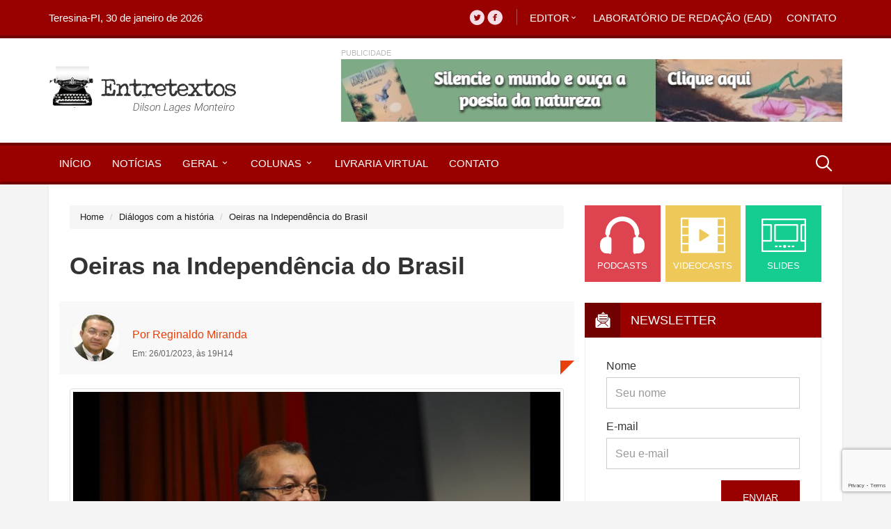

--- FILE ---
content_type: text/html; charset=UTF-8
request_url: https://portalentretextos.com.br/post/oeiras-na-independencia-do-brasil
body_size: 15101
content:
<!DOCTYPE html>
<html lang="pt-br">
<head>
    
    <meta charset="UTF-8"/>
    <meta name="viewport" content="width=device-width, initial-scale=1, maximum-scale=1">
    <!-- Global site tag (gtag.js) - Google Analytics -->
    <script async src="https://www.googletagmanager.com/gtag/js?id=UA-8616384-1"></script>
    <script>
        const validateEmail = (email) => {
            return email.match(
                /^(([^<>()[\]\\.,;:\s@\"]+(\.[^<>()[\]\\.,;:\s@\"]+)*)|(\".+\"))@((\[[0-9]{1,3}\.[0-9]{1,3}\.[0-9]{1,3}\.[0-9]{1,3}\])|(([a-zA-Z\-0-9]+\.)+[a-zA-Z]{2,}))$/
            );
        };

        function onSubmitNewsletter(token) {
            const formNewsletterName = $("#formNewsletterName").val();
            const formNewsletterEmail = $("#formNewsletterEmail").val();

            const $result = $('#formNewsletterMessages');
            $result.removeClass('form-group alert alert-warning');
            $result.text('');

            if (
                formNewsletterName !== ''
                && validateEmail(formNewsletterEmail)
            ) {
                //$result.text(formNewsletterEmail + ' is valid.');
                //$result.css('color', 'green');
                document.getElementById("formNewsletter").submit();
            } else{
                $result.text('Preencha nome e email com informações válidas');
                $result.addClass('form-group alert alert-warning');
                //$result.css('color', 'red');
            }
        }

        window.dataLayer = window.dataLayer || [];

        function gtag() {
            dataLayer.push(arguments);
        }

        gtag('js', new Date());

        gtag('config', 'UA-8616384-1');
    </script>
    <script src="https://www.google.com/recaptcha/api.js?render=6LdJvgwqAAAAAIi5lbBE_oS907ZA4tm4VYVuHPf7"></script>
    <title>Oeiras na Independência do Brasil - Diálogos com a história | Portal Entretextos</title>
    <meta name="csrf-token" content="VVAtO4uKWfV2fyPjDxCEQa7cAL87N0kisvIjXgUC">
    <link rel="stylesheet" href="/css/front.css?id=c439e788f13bfd042679"/>
    <meta name="url" content="www.portalentretextos.com.br">
    <meta name="description"
          content="Reginaldo Miranda[1]

&amp;nbsp;

Com a precipita&amp;ccedil;&amp;atilde;o dos acontecimentos em Parna&amp;iacute;ba, o sargento-mor[2] Jo&amp;atilde;o Jos&amp;eacute; da Cunha Fidi&amp;eacute; para ali dirige-se com sua tro...">
    <meta name="keywords"
          content="cultura, poesia, livros didáticos, obras literárias, poemas, barras, dilson lages, entretextos, escritores, laboratório de redação, cursos online, cartões poéticos">
    <meta name="autor" content="Rupert Brasil Lustosa">
    <meta name="revisit-after" content="1">
    <link rel="icon" type="image/png" href="https://portalentretextos.com.br/assets/img/ic-logo.png"/>
    <link rel="shortcut icon" href="/favicon.ico" type="image/x-icon">
    <link rel="icon" href="/favicon.ico" type="image/x-icon">
        <style>
        /*.news-text img {
            max-width: 710px;
        }*/
        .news-text {
            text-align: justify;
            text-justify: inter-word;
        }
        /* Testimonials */
        .testimonials blockquote {
            background: #f8f8f8 none repeat scroll 0 0;
            border: medium none;
            color: #666;
            display: block;
            font-size: 14px;
            line-height: 20px;
            padding: 15px;
            position: relative;
        }
        .testimonials blockquote::before {
            width: 0;
            height: 0;
            right: 0;
            bottom: 0;
            content: " ";
            display: block;
            position: absolute;
            border-bottom: 20px solid #fff;
            border-right: 0 solid transparent;
            border-left: 15px solid transparent;
            border-left-style: inset; /*FF fixes*/
            border-bottom-style: inset; /*FF fixes*/
        }
        .testimonials blockquote::after {
            width: 0;
            height: 0;
            right: 0;
            bottom: 0;
            content: " ";
            display: block;
            position: absolute;
            border-style: solid;
            border-width: 20px 20px 0 0;
            border-color: #e63f0c transparent transparent transparent;
        }
        .testimonials .carousel-info img {
            border: 1px solid #f5f5f5;
            border-radius: 150px !important;
            height: 75px;
            padding: 3px;
            width: 75px;
        }
        .testimonials .carousel-info {
            overflow: hidden;
        }
        .testimonials .carousel-info img {
            margin-right: 15px;
        }
        .testimonials .carousel-info span {
            display: block;
        }
        .testimonials span.testimonials-name {
            color: #e6400c;
            font-size: 16px;
            font-weight: 300;
            margin: 23px 0 7px;
        }
        .testimonials span.testimonials-post {
            color: #656565;
            font-size: 12px;
        }
    </style>
    <style>
        #right-col .controls-progress-bar {
            display: block;
            border-bottom: 1px solid #EEEEEE;
            margin-bottom: 20px;
            padding-bottom: 20px;
        }
    </style>
</head>
<body>

<header id="header">

    <div id="info-social" class="hidden-xs">
        <div class="container">
            <div class="row">
                <div class="col-md-4 col-sm-3 datetime">
                    Teresina-PI,
                    30 de janeiro de 2026
                </div>
                <nav class="col-md-8 col-sm-9">
                    <ul class="links">
                        <li>
                            <a role="button" class="with-submenu">Editor</a>
                            <div class="submenu">
                                <ul>
                                                                            <li><a href="https://portalentretextos.com.br/category/artigos">Artigos</a></li>
                                                                            <li><a href="https://portalentretextos.com.br/category/biografia">Biografia</a></li>
                                                                            <li><a href="https://portalentretextos.com.br/category/cidade-natal">Cidade Natal</a></li>
                                                                            <li><a href="https://portalentretextos.com.br/category/ensaios">Ensaios</a></li>
                                                                        
                                </ul>
                            </div>
                        </li>
                        
                        <li>
                            <a href="https://www.laboratorioderedacaoead.com" target="_blank">
                                Laboratório de Redação (EAD)
                            </a>
                        </li>
                        <li><a href="https://portalentretextos.com.br/contact">Contato</a></li>
                    </ul>
                    <div class="social">
                        <a href="https://portalentretextos.com.br"><span class="icon-twitter-with-circle"></span></a>
                        <a href="https://portalentretextos.com.br"><span class="icon-facebook-with-circle"></span></a>
                    </div>
                </nav>
            </div>
        </div>
    </div>

    <div id="logo-banner">
        <div class="container">
            <div class="row">
                <div class="col-md-3 logo">
                    <a href="https://portalentretextos.com.br"><img src="https://portalentretextos.com.br/assets/img/logo.png" alt="Portal Entretextos"></a>
                </div>
                <div class="col-md-9 banner720x90">
                    
                                                    <a href="https://www.portalentretextos.com.br/livraria-virtual/24/estacao-natureza" class="text-publicity"
                               title="Compre seu exemplar de Estação Natureza, de Dílson Lages">
                                <img src="https://portalentretextos.com.br/images/banners/20250612124051_fRtp_4613_xDNz.jpg"
                                     width="720" height="90" alt="Compre seu exemplar de Estação Natureza, de Dílson Lages">
                            </a>
                                                            </div>
            </div>
        </div>
    </div>

    <div id="menu-busca" class="navbar">
        <div class="container">

            <div class="navbar-header" data-toggle="collapse" data-target="#navbar" aria-expanded="false"
                 aria-controls="navbar">
                <button type="button" class="navbar-toggle">
                    <span class="icon-bar"></span>
                    <span class="icon-bar"></span>
                    <span class="icon-bar"></span>
                </button>
            </div>

            <nav id="navbar" class="menu collapse navbar-collapse">
                <ul>
                    <li><a href="https://portalentretextos.com.br" class="active">Início</a></li>
                    <li><a href="https://portalentretextos.com.br/category/noticias">Notícias</a></li>
                    <li>
                        <a role="button" data-toggle="collapse" data-target="#collapseSubmenuGeral"
                           aria-expanded="false" aria-controls="collapseSubmenuGeral" class="with-submenu collapsed">
                            Geral
                        </a>
                        <div class="submenu collapse" id="collapseSubmenuGeral">
                            <ul>
                                                                    <li><a href="https://portalentretextos.com.br/category/cronica-viva">Crônica Viva</a></li>
                                                                    <li><a href="https://portalentretextos.com.br/category/dicionario-de-escritores">Dicionário de Escritores</a></li>
                                                                    <li><a href="https://portalentretextos.com.br/category/entretextos-academico">Entretextos Acadêmico</a></li>
                                                                    <li><a href="https://portalentretextos.com.br/category/entrevistas">Entrevistas</a></li>
                                                                    <li><a href="https://portalentretextos.com.br/category/especiais">Especiais</a></li>
                                                                    <li><a href="https://portalentretextos.com.br/category/etc">ETC</a></li>
                                                                    <li><a href="https://portalentretextos.com.br/category/notas-historiograficas">Notas Historiográficas</a></li>
                                                                    <li><a href="https://portalentretextos.com.br/category/slides-poeticos">Slides Poéticos</a></li>
                                                                    <li><a href="https://portalentretextos.com.br/category/sobre-poesia">Sobre Poesia</a></li>
                                                                <!--<li><a href="javascript:">- Conversa de Escritor</a></li>-->
                                <li><a href="https://portalentretextos.com.br/media/online-books">Livros Online</a></li>
                                <li><a href="https://portalentretextos.com.br/media/pod-cast">Podcast</a></li>
                                <li><a href="https://portalentretextos.com.br/media/video-cast">Videocast</a></li>
                            </ul>
                        </div>
                    </li>
                    <li>
                        <a role="button" data-toggle="collapse" data-target="#collapseSubmenuColunas"
                           aria-expanded="false" aria-controls="collapseSubmenuColunas" class="with-submenu collapsed">
                            Colunas
                        </a>
                        <div class="submenu collapse" id="collapseSubmenuColunas">
                            <ul>
                                                                    <li><a href="https://portalentretextos.com.br/category/a-batalha-do-poder">A batalha do poder</a></li>
                                                                    <li><a href="https://portalentretextos.com.br/category/luiz-otavio-oliani">A palavra vive</a></li>
                                                                    <li><a href="https://portalentretextos.com.br/category/alem-mar">Além-mar</a></li>
                                                                    <li><a href="https://portalentretextos.com.br/category/almanaque-literario-dilson-lages-monteiro-org">Almanaque literário - Dílson Lages Monteiro (org.)</a></li>
                                                                    <li><a href="https://portalentretextos.com.br/category/anexos-da-realidade">Anexos da realidade</a></li>
                                                                    <li><a href="https://portalentretextos.com.br/category/base-1">Base 1</a></li>
                                                                    <li><a href="https://portalentretextos.com.br/category/brasil-insolito">Brasil insólito</a></li>
                                                                    <li><a href="https://portalentretextos.com.br/category/caderno-de-aprendizagens">Caderno de Aprendizagens</a></li>
                                                                    <li><a href="https://portalentretextos.com.br/category/canta-ares">Canta-ares</a></li>
                                                                    <li><a href="https://portalentretextos.com.br/category/chronos-ribamar-garcia">Chronos</a></li>
                                                                    <li><a href="https://portalentretextos.com.br/category/comecos-inesqueciveis">Começos inesquecíveis</a></li>
                                                                    <li><a href="https://portalentretextos.com.br/category/cronica-de-sempre">Crônica de sempre</a></li>
                                                                    <li><a href="https://portalentretextos.com.br/category/cronicas-de-xopoto">Crônicas de Xopotó</a></li>
                                                                    <li><a href="https://portalentretextos.com.br/category/dia-d-cronica">Dia d crônica</a></li>
                                                                    <li><a href="https://portalentretextos.com.br/category/dialogos-com-a-historia">Diálogos com a história</a></li>
                                                                    <li><a href="https://portalentretextos.com.br/category/doxa-e-episteme">Doxa e Episteme</a></li>
                                                                    <li><a href="https://portalentretextos.com.br/category/ecletica">Eclética</a></li>
                                                                    <li><a href="https://portalentretextos.com.br/category/mater-1">Elas por ela</a></li>
                                                                    <li><a href="https://portalentretextos.com.br/category/ensaio-critica">Ensaio &amp; crítica</a></li>
                                                                    <li><a href="https://portalentretextos.com.br/category/entre-ensaios-e-cronicas">Entre Ensaios e Crônicas</a></li>
                                                                    <li><a href="https://portalentretextos.com.br/category/entre-prosa-e-verso">Entre Prosa e Verso</a></li>
                                                                    <li><a href="https://portalentretextos.com.br/category/estudos-literaturas">Estudos &amp; literaturas</a></li>
                                                                    <li><a href="https://portalentretextos.com.br/category/filosofia-no-cotidano">Filosofia no cotidano</a></li>
                                                                    <li><a href="https://portalentretextos.com.br/category/janela-para-a-cronica">Janela para a crônica</a></li>
                                                                    <li><a href="https://portalentretextos.com.br/category/ler-pensar-e-redigir">Ler, pensar e redigir</a></li>
                                                                    <li><a href="https://portalentretextos.com.br/category/letra-viva">Letra viva</a></li>
                                                                    <li><a href="https://portalentretextos.com.br/category/mesa-de-estudos">Mesa de estudos</a></li>
                                                                    <li><a href="https://portalentretextos.com.br/category/nao-tropece-na-lingua">Não tropece na língua</a></li>
                                                                    <li><a href="https://portalentretextos.com.br/category/paradoxo">Paradoxo</a></li>
                                                                    <li><a href="https://portalentretextos.com.br/category/pe-de-pagina">Pé de página</a></li>
                                                                    <li><a href="https://portalentretextos.com.br/category/poesia-em-qualquer-tempo">Poesia em Qualquer Tempo</a></li>
                                                                    <li><a href="https://portalentretextos.com.br/category/poiesis">Poiesis</a></li>
                                                                    <li><a href="https://portalentretextos.com.br/category/prosa-afiada">Prosa fiada</a></li>
                                                                    <li><a href="https://portalentretextos.com.br/category/quentura-no-forno-quente">Quentura no forno quente</a></li>
                                                                    <li><a href="https://portalentretextos.com.br/category/recontando-historias-do-dominio-publico">Recontando histórias do domínio público</a></li>
                                                                    <li><a href="https://portalentretextos.com.br/category/relampos">Relampos</a></li>
                                                                    <li><a href="https://portalentretextos.com.br/category/romances-de-rogel-samuel">Romances de Rogel Samuel</a></li>
                                                                    <li><a href="https://portalentretextos.com.br/category/tinteiros">Tinteiros</a></li>
                                                                    <li><a href="https://portalentretextos.com.br/category/via-literaria">Via literária</a></li>
                                                            </ul>
                        </div>
                    </li>
                    <li><a href="https://portalentretextos.com.br/livraria-virtual">Livraria Virtual</a></li>
                    <li><a href="https://portalentretextos.com.br/contact">Contato</a></li>
                

                <!-- Only mobile begins -->
                    <li class="hidden-lg hidden-md hidden-sm">
                        <a role="button" data-toggle="collapse"
                           data-target="#collapseSubmenuEditor"
                           aria-expanded="false"
                           aria-controls="collapseSubmenuEditor"
                           class="with-submenu collapsed">
                            Editor
                        </a>
                        <div class="submenu collapse" id="collapseSubmenuEditor">
                            <ul>
                                                                    <li><a href="https://portalentretextos.com.br/category/artigos">Artigos</a></li>
                                                                    <li><a href="https://portalentretextos.com.br/category/biografia">Biografia</a></li>
                                                                    <li><a href="https://portalentretextos.com.br/category/cidade-natal">Cidade Natal</a></li>
                                                                    <li><a href="https://portalentretextos.com.br/category/ensaios">Ensaios</a></li>
                                                                
                            </ul>
                        </div>
                    </li>
                    <li class="hidden-lg hidden-md hidden-sm">
                        <a role="button" data-toggle="collapse"
                           data-target="#collapseSubmenuLaboratorio"
                           aria-expanded="false"
                           aria-controls="collapseSubmenuLaboratorio"
                           class="with-submenu collapsed">
                            Laboratório de Redação
                        </a>
                        <div class="submenu collapse" id="collapseSubmenuLaboratorio">
                            <ul>
                                <li><a href="http://site.portalentretextos.com.br/blog" target="_blank">- Blog</a></li>
                                <li><a href="javascript:" target="_blank">- Cursos</a>
                                </li>
                                
                            </ul>
                        </div>
                    </li>
                    <li class="hidden-lg hidden-md hidden-sm"><a href="https://portalentretextos.com.br/contact">Contato</a></li>
                    <!-- Only mobile ends -->

                </ul>
            </nav>

            <div class="busca">
                <div id="sb-search" class="sb-search">
                    <form method="get" action="https://portalentretextos.com.br/search">
                        <input class="sb-search-input" placeholder="O que você procura?" type="text" value="" name="q"
                               id="search">
                        <input class="sb-search-submit" type="submit" value="">
                        <span class="sb-icon-search"></span>
                    </form>
                </div>
            </div>

        </div>
    </div>
</header>

<section class="content">
    <div class="container">

        <div class="white-container">
            <div class="row">

                <div id="left-col" class="col-lg-8">
                        <ol class="breadcrumb">
        <li><a href="https://portalentretextos.com.br">Home</a></li>
        <li><a href="https://portalentretextos.com.br/category/dialogos-com-a-historia">Diálogos com a história</a></li>
        <li class="active"><a href="https://portalentretextos.com.br/post/oeiras-na-independencia-do-brasil">Oeiras na Independência do Brasil</a>
        </li>
    </ol>

    <div class="row page-title-search">
        <div class="col-sm-12 page-title">
            <h1>Oeiras na Independência do Brasil</h1>
<!--            <span class="detail">Em 26/01/2023, às 19H14</span>-->
        </div>
    </div>
    <div class="row">
        <div class="col-12">
            <div class="testimonials">
                <div class="active item">
                    <blockquote>
                        <div class="carousel-info">
                                                        <img alt="Reginaldo Miranda" src="https://portalentretextos.com.br/images/users/20200419011923_3p2t_7393_9Zun.jpeg" class="pull-left">
                                                        <div class="pull-left">
                                <span class="testimonials-name">Por Reginaldo Miranda</span>                                <span class="testimonials-post">Em: 26/01/2023, às 19H14</span>
                            </div>
                        </div>
                    </blockquote>
                </div>
            </div>
        </div>
    </div>
    <div class="news-text">

                    <figure class="cover">
                <img src="https://portalentretextos.com.br/images/posts/20230126191426_OzyC_6294_Wo66.jpeg" alt="Acadêmico Reginaldo Miranda">
                                    <div class="details">Acadêmico Reginaldo Miranda</div>
                            </figure>
                <div>
            <div id="audimaWidget"></div>
            <script src="//audio.audima.co/audima-widget.js" defer></script>
            <p style="text-align:center">Reginaldo Miranda<a href="#_ftn1" name="_ftnref1" title=""><strong>[1]</strong></a></p>

<p style="text-align:justify">&nbsp;</p>

<p style="text-align:justify">Com a precipita&ccedil;&atilde;o dos acontecimentos em Parna&iacute;ba, o sargento-mor<a href="#_ftn2" name="_ftnref2" title="">[2]</a> Jo&atilde;o Jos&eacute; da Cunha Fidi&eacute; para ali dirige-se com sua tropa, a fim de abafar os sediciosos que conspiravam contra os interesses de Portugal. Desde a Revolu&ccedil;&atilde;o do Porto, com convoca&ccedil;&atilde;o e instala&ccedil;&atilde;o das Cortes Constituintes de Lisboa, grande parte da sociedade lusitana defendia abertamente o retorno da fam&iacute;lia Real, que se encontrava residindo no Rio de Janeiro e o rebaixamento do reino brasileiro &agrave; condi&ccedil;&atilde;o de col&ocirc;nia portuguesa. Contra essa situa&ccedil;&atilde;o levantou-se a sociedade brasileira. N&atilde;o era mais poss&iacute;vel subjugar-nos novamente &agrave; condi&ccedil;&atilde;o de col&ocirc;nia, pois a nossa sociedade estava amadurecida, consciente de seu poder, n&atilde;o mais aceitando essa humilha&ccedil;&atilde;o. Foi com esse prop&oacute;sito que a c&acirc;mara municipal de Parna&iacute;ba proclamou solenemente sua ades&atilde;o &agrave; independ&ecirc;ncia e uni&atilde;o com Portugal. Mas o que significava essa aparente contradi&ccedil;&atilde;o? Na verdade, n&atilde;o havia contradi&ccedil;&atilde;o. O que proclamaram os parnaibanos foi a perman&ecirc;ncia do <em>status quo</em> brasileiro: reino livre, independente e por livre vontade, unido a Portugal. Em outras palavras, a manuten&ccedil;&atilde;o do Reino Unido de Portugal, Brasil e Algarves, inven&ccedil;&atilde;o recente de D. Jo&atilde;o VI.</p>

<p style="text-align:justify">Contudo, essa manifesta&ccedil;&atilde;o contrariava os interesses colonialistas dos constituintes de Portugal, que nos queriam reduzir &agrave; situa&ccedil;&atilde;o de col&ocirc;nia e explorar nossos recursos naturais de forma predat&oacute;ria, escravizando-nos. Por essa raz&atilde;o, para abafar essas manifesta&ccedil;&otilde;es, marchou o comandante das armas para Parna&iacute;ba, obrigando a retirada dos conspiradores para o Cear&aacute; e reduzindo aquela vila &agrave; obedi&ecirc;ncia. No entanto, os fatos que se sucederam naquela vila litor&acirc;nea, as idas e vindas, os altos e baixos, escapam aos objetivos desta solenidade. Aqui, agora, estamos para dizer da participa&ccedil;&atilde;o de Oeiras, a velha capital, nesses sucessos da Independ&ecirc;ncia.</p>

<p style="text-align:justify">Desde que o major Fidi&eacute; deixara a cidade de Oeiras, a situa&ccedil;&atilde;o modificara-se sensivelmente. Aqueles em que ele mais confiava foram os primeiros que se levantaram em armas para dep&ocirc;-lo e proclamar nossa solene e completa independ&ecirc;ncia do reino de Portugal. Fidi&eacute; deixara Oeiras em 13 de novembro de 1822, &agrave; frente do Batalh&atilde;o de Primeira Linha e da tropa miliciana. Simbolicamente, trinta dias depois, em 13 de dezembro &ndash; <em>Dia de Santa Luzia</em> &ndash; seis homens encapuzados invadiram a <em>Casa da P&oacute;lvora</em>, surpreendendo os guardas, tomando-lhes as armas e lhes aplicando algumas chibatadas, sem que ningu&eacute;m os socorresse. Em torno do epis&oacute;dio houve devassa, mas nada foi apurado, sendo o sil&ecirc;ncio bastante eloquente. Oeiras tramava. Oeiras conspirava. No sil&ecirc;ncio da noite, urdia-se a tessitura da Independ&ecirc;ncia.</p>

<p style="text-align:justify">Esse sil&ecirc;ncio s&oacute; era quebrado pelos serm&otilde;es de um padre pr&oacute;-lusitano, vig&aacute;rio colado Jos&eacute; Joaquim Monteiro de Carvalho e Oliveira, que pressentia os fatos e fazia alardes, chegando a firmar uma representa&ccedil;&atilde;o, em 31 de dezembro, pedindo a convoca&ccedil;&atilde;o de um conselho civil e militar para apurar assunto muito s&eacute;rio, segundo ele. Reunido o conselho no dia seguinte, com a presen&ccedil;a das principais autoridades civis e militares, escusou-se o vig&aacute;rio de indicar nomes alegando que essa indiscri&ccedil;&atilde;o seria incompat&iacute;vel com seu minist&eacute;rio sagrado. No entanto, depois de vota&ccedil;&atilde;o secreta, deliberou-se pela pris&atilde;o em suas pr&oacute;prias casas, com sentinela &agrave; vista, por conspira&ccedil;&atilde;o, de Jos&eacute; de Sousa Coelho de Faria, Jos&eacute; F&eacute;lix Barbosa, Louren&ccedil;o de Ara&uacute;jo Barbosa, Jo&atilde;o Barbosa de Freitas e tenente Ignacio Gomes Correia. Nenhum membro da elite dominante, sendo essa uma mera satisfa&ccedil;&atilde;o moment&acirc;nea, para continuarem a tramar com seguran&ccedil;a.</p>

<p style="text-align:justify">Nessa altura dos acontecimentos chega a Oeiras um correio de Jacobina, na Bahia. Era 11 de janeiro de 1823. Foi quando, depois de quatro meses, as autoridades locais tomaram conhecimento do Grito do Ipiranga e da aclama&ccedil;&atilde;o de D. Pedro como Imperador Constitucional do Brasil. A situa&ccedil;&atilde;o mudava de figura. Uma portaria e proclama&ccedil;&otilde;es do novo governo imperial brasileiro noticiava os fatos e os conclamava &agrave; ades&atilde;o. O general Labatut informava que, por ordem do novo imperador brasileiro, se encontrava &agrave; frente de um grande ex&eacute;rcito, sitiando a cidade da Bahia; que no &uacute;ltimo dia 8 de novembro, patriotas baianos, de armas &agrave; m&atilde;o, haviam mostrado seu valor aos portugueses, matando em combate mais de 200 e ferindo 300, al&eacute;m de fazerem muitos prisioneiros; informava dos refor&ccedil;os que esperava e assegurava-lhes que t&atilde;o logo subjugasse os lusitanos de Salvador marcharia sobre o Piau&iacute;, para ajudar os patriotas locais. Essa not&iacute;cia coincidia com um levante do destacamento militar da vila de Marv&atilde;o, hoje Castelo do Piau&iacute;, que aderira &agrave; Independ&ecirc;ncia. O vale do Crate&uacute;s amea&ccedil;ava a capital.</p>

<p style="text-align:justify">Mesmo diante desses fatos, a temerosa e vacilante Junta de Governo do Piau&iacute;, avisou ao general Labatut, pelo mesmo estafeta, que permanecia fiel ao governo de Lisboa. E toma medidas tendentes a evitar ser surpreendida pela invas&atilde;o de patriotas pela divisa cearense. Contudo, sabiam que sua causa estava severamente amea&ccedil;ada e perdendo apoios. N&atilde;o sabiam mais em quem confiar. Por essa raz&atilde;o, o ouvidor da comarca, Dr. Francisco Zuzarte Mendes Barreto pede licen&ccedil;a para retornar a Portugal, o que foi negado pela Junta de Governo. Era desconfort&aacute;vel a situa&ccedil;&atilde;o para os defensores da causa lusitana.</p>

<p style="text-align:justify">Estavam as coisas nesses termos quando um alvoro&ccedil;o tomou conta da cidade de Oeiras, na manh&atilde; de 24 de janeiro de 1823. A cidade acordara novidadesca, com movimento de tropas no largo da matriz. Fugiram na madrugada alguns membros da Junta. Novo governo se instalava. Tamb&eacute;m, novo sistema pol&iacute;tico, nova realidade. Estavam completamente desligados de Lisboa e para sempre unidos politicamente ao Rio de Janeiro. Ao romper do dia era grande a agita&ccedil;&atilde;o e todos buscavam saber das novidades, entender o que realmente acontecia. Os relatos ainda eram desencontrados e somente aos poucos as pe&ccedil;as iam se encaixando.</p>

<p style="text-align:justify">De fato, seguindo um plano adredemente tra&ccedil;ado, na madrugada daquele dia os patriotas que tramavam em sil&ecirc;ncio, derrubaram o governo pr&oacute;-lusitano e assumiram as r&eacute;deas da prov&iacute;ncia. Lideraram o levante o brigadeiro Manuel de Sousa Martins e seu irm&atilde;o tenente-coronel Joaquim de Sousa Martins, que ficara no comando da for&ccedil;a, como delegado de Fidi&eacute;. Naquela madrugada, Raimundo de Sousa Martins e Francisco Manuel de Ara&uacute;jo Costa, rebelaram o Regimento de Cavalaria n.&ordm; 1; Manuel Pinheiro de Miranda Os&oacute;rio e Jos&eacute; de Sousa Martins, assaltaram o Quartel de Linha; Ign&aacute;cio Francisco de Ara&uacute;jo Costa e Jos&eacute; Martins de Sousa, cada uma por sua parte, cercaram as resid&ecirc;ncias e prenderam dois comandantes militares pr&oacute;-lusitanos<a href="#_ftn3" name="_ftnref3" title="">[3]</a>; Manuel Clementino de Sousa Martins tomou a Casa da P&oacute;lvora. Enquanto esses fatos se desenrolavam, faziam patrulha pela cidade, com seu regimento de cavalaria rebelado, os majores Bernardo Ant&ocirc;nio Saraiva e Honorato Jos&eacute; de Moraes Rego, para apoiarem onde se fizesse necess&aacute;rio.</p>

<p style="text-align:justify">Enfim, assim se desenrolaram os fatos e ao romper do dia o povo respondeu com vivas, aos brados que os irm&atilde;os Sousa Martins, os irm&atilde;os Ara&uacute;jo Costa, Miranda Os&oacute;rio e outros erguiam &agrave; Independ&ecirc;ncia e ao Imperador.</p>

<p style="text-align:justify">Reunidos naquela manh&atilde;, os vereadores, chefes militares, juiz de fora e os demais gra&uacute;dos, em sess&atilde;o extraordin&aacute;ria do senado da c&acirc;mara, por unanimidade, ratificaram os fatos e aclamaram com entusiasmo o pr&iacute;ncipe D. Pedro como Imperador Constitucional do Brasil.&nbsp;&nbsp;&nbsp;&nbsp; Em seguida, foi eleita a Junta Provis&oacute;ria de Governo, assim composta: presidente Manuel de Sousa Martins; secret&aacute;rio Manuel Pinheiro de Miranda Os&oacute;rio; e vogais Miguel Jos&eacute; Ferreira, Ignacio Francisco de Ara&uacute;jo Costa e Honorato Jos&eacute; de Moraes Rego. Na mesma ocasi&atilde;o fizeram os eleitos o juramento e tomaram posse de seus respectivos cargos, de tudo lavrando-se ata de verea&ccedil;&atilde;o para a perp&eacute;tua mem&oacute;ria dos tempos.</p>

<p style="text-align:justify">Desde ent&atilde;o, foi a&ccedil;&atilde;o primordial do novo governo cooptar as demais vilas da prov&iacute;ncia, arregimentar os corpos militares e consolidar o movimento emancipacionista. No dia seguinte, despacharam mensagem &agrave;s c&acirc;maras das seis vilas piauienses, comunicando os fatos e ordenando que fizessem o mesmo imediatamente; aos dois comandantes militares de Campo Maior, ordenaram que cessassem suas a&ccedil;&otilde;es e n&atilde;o embara&ccedil;assem, direta ou indiretamente, o Sistema do Brasil; ao major Fidi&eacute;, para abandonar o Piau&iacute;; e ao governo pr&oacute;-lusitano do Maranh&atilde;o, para guardar neutralidade. Por via das d&uacute;vidas, suspenderam a exporta&ccedil;&atilde;o de carnes e tomaram medidas de seguran&ccedil;a com rela&ccedil;&atilde;o &agrave; divisa maranhense.</p>

<p style="text-align:justify">Ali&aacute;s, foi preocupa&ccedil;&atilde;o permanente do governo proteger as passagens do rio Parna&iacute;ba, com receio de invas&atilde;o de tropas maranhenses. &nbsp;N&atilde;o mostraram receios do retorno de Fidi&eacute;, mas temiam ataques do governo do Maranh&atilde;o, que n&atilde;o se concretizou. Talvez, se tivessem concentrado suas a&ccedil;&otilde;es para deter o major Fidi&eacute;, em vez de preocupar-se com o Maranh&atilde;o, ter&iacute;amos tido melhor sorte na Batalha do Jenipapo.</p>

<p style="text-align:justify">De toda forma, o presidente Manuel de Sousa Martins e seus aliados juntaram tropas e as enviaram para as passagens do rio Parna&iacute;ba. Em pouco tempo o capit&atilde;o Francisco Manuel de Ara&uacute;jo Costa est&aacute; com sua tropa nos portos de S&atilde;o Gon&ccedil;alo, Santo Ant&ocirc;nio e Poti, onde vai reunir-se ao tenente-coronel Raimundo de Sousa Martins, seu primo e cunhado. Foram dois denodados lutadores. Recebem refor&ccedil;os de Valen&ccedil;a, liderados por Claro Lu&iacute;s Pereira de Abreu Bacelar, Jo&atilde;o da Costa Sousa e Ant&ocirc;nio Jos&eacute; Leite Pereira de Castelo Branco, gente intemerata, representantes das principais fam&iacute;lias do vale do Berlengas; de Parnagu&aacute;, veio somar-se a eles o capit&atilde;o Tib&uacute;rcio Jos&eacute; de Borges; cujo contingente engrossa as fileiras do capit&atilde;o-mor Jo&atilde;o Gomes Caminha, oeirense que liderava um regimento de Jerumenha.&nbsp;</p>

<p style="text-align:justify">N&atilde;o se pode esquecer os nomes de Thom&eacute; Mendes Vieira, Arnaldo Jos&eacute; de Carvalho, Jos&eacute; Ign&aacute;cio Madeira, Mathias de Sousa Rebelo, Francisco Irineu Gomes Correia, Jo&atilde;o Damasceno Rodrigues, para ficar apenas entre os combatentes do centro e sul piauiense. Tudo gente denodada, brava, que n&atilde;o fugiu ao chamado da p&aacute;tria.</p>

<p style="text-align:justify">Entram os cearenses arregimentados por Simpl&iacute;cio Dias da Silva, Jo&atilde;o C&acirc;ndido de Deus e Silva e outros lidadores parnaibanos.</p>

<p style="text-align:justify">Enfim, vem a Batalha do Jenipapo e o posterior cerco de Caxias obrigando a rendi&ccedil;&atilde;o do major Jo&atilde;o Jos&eacute; da Cunha Fidi&eacute;, que vem trazido para Oeiras e, posteriormente, enviado para a Bahia. &nbsp;&Eacute; importante ressaltar que o brigadeiro Manuel de Sousa Martins, presidente da Junta de Governo do Piau&iacute;, com o irm&atilde;o Joaquim, governador das armas e os cearenses capit&atilde;o-mor Jos&eacute; Pereira Filgueiras, comandante das armas do Cear&aacute; e Trist&atilde;o Gon&ccedil;alves Pereira, vogal da Junta de Governo cearense, tomaram parte pessoalmente no cerco e nas negocia&ccedil;&otilde;es para rendi&ccedil;&atilde;o de Caxias.</p>

<p style="text-align:justify">Depois vieram as chantagens a aleivosias dos cearenses, mas &eacute; assunto para outra oportunidade.</p>

<p style="text-align:justify">Manuel de Sousa Martins foi o bra&ccedil;o forte, o grande l&iacute;der desse movimento, por isso assumindo a testa do governo da prov&iacute;ncia, como presidente da Junta de Governo. N&atilde;o esmoreceu com a derrota dos patriotas em 13 de mar&ccedil;o, na hist&oacute;rica Batalha do Jenipapo, em Campo Maior, s&oacute; descansando com a derrota total dos portugueses e pris&atilde;o de Fidi&eacute;, depois do cerco de Caxias, em agosto de 1823. &Eacute; a grande refer&ecirc;ncia da pol&iacute;tica piauiense durante a fase provincial, com poder inconteste, da&iacute; que somente conseguiram transferir a capital quando ele j&aacute; beirava &agrave; senilidade.</p>

<p style="text-align:justify">Concluindo, pode-se dizer que a proclama&ccedil;&atilde;o de Oeiras, em 24 de janeiro, foi a primeira declara&ccedil;&atilde;o oficial dos piauienses pela separa&ccedil;&atilde;o pol&iacute;tica de Portugal. Foi o primeiro ato que ecoou o Grito do Ipiranga no Piau&iacute;. E a participa&ccedil;&atilde;o dos piauienses foi decisiva para consolida&ccedil;&atilde;o da unidade nacional, evitando que o Brasil se desintegrasse como ocorrera na col&ocirc;nia espanhola. Por essas raz&otilde;es, merecem figurar nossos patriotas da Independ&ecirc;ncia entre os her&oacute;is da p&aacute;tria. Muito obrigado.</p>

<p>&nbsp;</p>

<hr />
<p style="text-align:justify"><a href="#_ftnref1" name="_ftn1" title="">[1]</a><strong> REGINALDO MIRANDA</strong>, advogado com mais de 30 anos de efetiva atividade profissional, cofundador e ex-presidente da Associa&ccedil;&atilde;o de Advogados Previdenciaristas do Piau&iacute; (AAPP), ex-membro do Tribunal de &Eacute;tica e Disciplina da OAB-PI, em duas gest&otilde;es, ex-presidente da Academia Piauiense de Letras, em dois bi&ecirc;nios. Autor de diversos livros e artigos. Possui curso de Prepara&ccedil;&atilde;o &agrave; Magistratura (ESMEPI) e de especializa&ccedil;&atilde;o em Direito Constitucional e em Direito Processual (UFPI-ESAPI). Contato: <a href="/cdn-cgi/l/email-protection" class="__cf_email__" data-cfemail="c8baadafa1a6a9a4aca7a5a1baa9a6aca9a9acbe88afa5a9a1a4e6aba7a5">[email&#160;protected]</a></p>

<p><a href="#_ftnref2" name="_ftn2" title="">[2]</a> Antiga patente militar ou correspondente a major.</p>

<p><a href="#_ftnref3" name="_ftn3" title="">[3]</a> Capit&atilde;o Agostinho Pires e alferes D&acirc;maso Pinto da Veiga.</p>

<p>&nbsp;</p>
        </div>

    </div>

    <div class="row" style="padding-top: 50px; padding-bottom: 20px">
        
        <div class="col-sm-12 text-center">
            <div class="addthis_inline_share_toolbox"></div>
        </div>
    </div>

    <div class="comments">
        <!-- Use DISQUS plugin here -->

        <div id="disqus_thread"></div>
        <script data-cfasync="false" src="/cdn-cgi/scripts/5c5dd728/cloudflare-static/email-decode.min.js"></script><script>
            /**
             *  RECOMMENDED CONFIGURATION VARIABLES: EDIT AND UNCOMMENT THE SECTION BELOW TO INSERT DYNAMIC VALUES FROM YOUR PLATFORM OR CMS.
             *  LEARN WHY DEFINING THESE VARIABLES IS IMPORTANT: https://disqus.com/admin/universalcode/#configuration-variables    */
            var disqus_config = function () {
            this.page.url = 'https://portalentretextos.com.br/post/oeiras-na-independencia-do-brasil';  // Replace PAGE_URL with your page's canonical URL variable
            this.page.identifier = post-15524; // Replace PAGE_IDENTIFIER with your page's unique identifier variable
            };
            (function() { // DON'T EDIT BELOW THIS LINE
                var d = document, s = d.createElement('script');
                s.src = 'https://http-www-portalentretextos-com-br.disqus.com/embed.js';
                s.setAttribute('data-timestamp', +new Date());
                (d.head || d.body).appendChild(s);
            })();
        </script>
        <noscript>Please enable JavaScript to view the <a href="https://disqus.com/?ref_noscript">comments powered by Disqus.</a></noscript>

    </div>

                </div><!-- end #left-col -->

                <div id="right-col" class="col-lg-4">
                    <div class="casts row">
                        <div class="col-lg-12">

                            <a href="https://portalentretextos.com.br/media/pod-cast" class="btn-red">
                                <figure><img src="https://portalentretextos.com.br/assets/img/ic-podcasts.png" alt="Podcasts"></figure>
                                <span>Podcasts</span>
                            </a>

                            <a href="https://portalentretextos.com.br/media/video-cast" class="btn-yellow">
                                <figure><img src="https://portalentretextos.com.br/assets/img/ic-videocasts.png" alt="Videocasts">
                                </figure>
                                <span>Videocasts</span>
                            </a>

                            <a href="https://portalentretextos.com.br/category/slides-poeticos" class="btn-green">
                                <figure><img src="https://portalentretextos.com.br/assets/img/ic-slides.png" alt="Slides Poéticos">
                                </figure>
                                <span>Slides</span>
                            </a>

                        </div>
                    </div>

                    <div class="row grid">

                        <div class="box newsletter col-lg-12 col-sm-6 grid-item">
                            <div class="title">
                                <span class="icon icon-mail-envelope-open"></span>
                                <span class="text">Newsletter</span>
                            </div>

                            <div class="content">
                                <form method="post" action="https://portalentretextos.com.br/newsletter" id="formNewsletter">
                                    <input type="hidden" name="_token" value="VVAtO4uKWfV2fyPjDxCEQa7cAL87N0kisvIjXgUC">
                                    <div class="row">
                                        <div class="col-xs-12">
                                            <div class="form-group">
                                                <label class="control-label">Nome</label>
                                                <input
                                                    type="text"
                                                    class="form-control"
                                                    placeholder="Seu nome"
                                                    name="newsletter[name]"
                                                    required
                                                    id="formNewsletterName"
                                                >
                                            </div>
                                        </div>
                                        <div class="col-xs-12">
                                            <div class="form-group">
                                                <label class="control-label">E-mail</label>
                                                <input
                                                    type="email"
                                                    class=" form-control"
                                                    placeholder="Seu e-mail"
                                                    name="newsletter[email]"
                                                    pattern="/^[a-zA-Z0-9.-_]{1,}@[a-zA-Z.-]{2,}[.]{1}[a-zA-Z]{2,}*$/"
                                                    required
                                                    id="formNewsletterEmail"
                                                >
                                            </div>
                                        </div>
                                        <div class="col-xs-12">
                                            <div class=""
                                                 id="formNewsletterMessages"
                                            >
                                                                                            </div>
                                        </div>
                                        <div class="col-xs-12 text-right">
                                            <button
                                                class="g-recaptcha btn btn-custom"
                                                data-sitekey="6LdJvgwqAAAAAIi5lbBE_oS907ZA4tm4VYVuHPf7"
                                                data-callback='onSubmitNewsletter'
                                                data-action='submit'>Enviar
                                            </button>
                                        </div>
                                    </div>
                                </form>
                            </div>
                        </div>

                        <div class="box col-lg-12 col-sm-6 grid-item hidden-xs">
                            <div class="title">
                                <span class="icon icon-books"></span>
                                <span class="text">Livraria Virtual</span>
                            </div>
                            <div class="content">
                                <div id="online-library">

                                                                            <div class="item" style="margin-bottom: 10px">
                                            <figure>
                                                <img
                                                    src="https://portalentretextos.com.br/images/virtual_bookstore/20230212152420_bMXj_9984_HcKs.jpeg"
                                                    alt="As estrelas do céu de dezembro - Dilson Lages Monteiro">
                                            </figure>
                                            <div class="text">
                                                <span class="title">As estrelas do céu de dezembro</span>
                                                <span class="price">R$ 35,00</span>
                                                <div>
                                                    <a href="https://portalentretextos.com.br/livraria-virtual/21/as-estrelas-do-ceu-de-dezembro"
                                                       class="btn btn-block btn-custom btn-buy">Visualizar</a>
                                                </div>
                                            </div>
                                        </div>
                                                                            <div class="item" style="margin-bottom: 10px">
                                            <figure>
                                                <img
                                                    src="https://portalentretextos.com.br/images/virtual_bookstore/imagem_a1d02e725c.jpg"
                                                    alt="Fios de luz, aromas vivos - Rogel Samuel">
                                            </figure>
                                            <div class="text">
                                                <span class="title">Fios de luz, aromas vivos</span>
                                                <span class="price">R$ 10,00</span>
                                                <div>
                                                    <a href="https://portalentretextos.com.br/livraria-virtual/14/fios-de-luz-aromas-vivos"
                                                       class="btn btn-block btn-custom btn-buy">Visualizar</a>
                                                </div>
                                            </div>
                                        </div>
                                                                            <div class="item" style="margin-bottom: 10px">
                                            <figure>
                                                <img
                                                    src="https://portalentretextos.com.br/images/virtual_bookstore/imagem_0204f55169.jpg"
                                                    alt="O rato da roupa de ouro - Dílson Lages Monteiro (ilustrações de Ângela Rêgo)">
                                            </figure>
                                            <div class="text">
                                                <span class="title">O rato da roupa de ouro</span>
                                                <span class="price">R$ 40,00</span>
                                                <div>
                                                    <a href="https://portalentretextos.com.br/livraria-virtual/8/o-rato-da-roupa-de-ouro"
                                                       class="btn btn-block btn-custom btn-buy">Visualizar</a>
                                                </div>
                                            </div>
                                        </div>
                                                                            <div class="item" style="margin-bottom: 10px">
                                            <figure>
                                                <img
                                                    src="https://portalentretextos.com.br/images/virtual_bookstore/imagem_169e50f645.jpg"
                                                    alt="Modernas Teorias Literárias - Breve Introdução - ROGEL SAMUEL">
                                            </figure>
                                            <div class="text">
                                                <span class="title">Modernas Teorias Literárias - Breve Introdução</span>
                                                <span class="price">R$ 25,00</span>
                                                <div>
                                                    <a href="https://portalentretextos.com.br/livraria-virtual/17/modernas-teorias-literarias-breve-introducao"
                                                       class="btn btn-block btn-custom btn-buy">Visualizar</a>
                                                </div>
                                            </div>
                                        </div>
                                    
                                </div>
                            </div>
                            <a href="https://portalentretextos.com.br/livraria-virtual" class="more">
                                <span class="glyphicon glyphicon-arrow-right"></span>
                            </a>
                        </div>

                        <div class="box col-lg-12 col-sm-6 grid-item hidden-sm hidden-xs">
                            <div class="title">
                                <span class="icon icon-document-file-pdf"></span>
                                <span class="text">Livros Online</span>
                            </div>
                            <div class="content thumb-link">

                                                                    <a href="https://portalentretextos.com.br/files/online_books/20200621195658_0ZCi_909711203_Ywu2.pdf" class="download"
                                       target="_blank"
                                       title="Histórias de Évora">
                                        <figure>
                                            <img src="https://portalentretextos.com.br/images/online_books/20200621195658_nwsM_6922_ObAC.jpeg"
                                                 alt="Histórias de Évora">
                                        </figure>
                                        <div class="text">
                                            <span class="title">Histórias de Évora</span>
                                            <span class="info">Elmar Carvalho</span>
                                        </div>
                                    </a>
                                                                    <a href="https://portalentretextos.com.br/files/online_books/curso_de.pdf" class="download"
                                       target="_blank"
                                       title="CURSO DE ARTE POÉTICA">
                                        <figure>
                                            <img src="https://portalentretextos.com.br/images/online_books/imagem_b989ce4587.jpg"
                                                 alt="CURSO DE ARTE POÉTICA">
                                        </figure>
                                        <div class="text">
                                            <span class="title">CURSO DE ARTE POÉTICA</span>
                                            <span class="info">JORGE TUFIC</span>
                                        </div>
                                    </a>
                                                                    <a href="https://portalentretextos.com.br/files/online_books/poesias_completas_cesario_verde.pdf" class="download"
                                       target="_blank"
                                       title="Poesias Completas ">
                                        <figure>
                                            <img src="https://portalentretextos.com.br/images/online_books/imagem_3c90c42a7b.jpg"
                                                 alt="Poesias Completas ">
                                        </figure>
                                        <div class="text">
                                            <span class="title">Poesias Completas </span>
                                            <span class="info">Cesário Verde</span>
                                        </div>
                                    </a>
                                                                    <a href="https://portalentretextos.com.br/files/online_books/aparicao_de_clown.pdf" class="download"
                                       target="_blank"
                                       title="APARIÇÃO DO CLOWN">
                                        <figure>
                                            <img src="https://portalentretextos.com.br/images/online_books/imagem_f2c25066b5.jpg"
                                                 alt="APARIÇÃO DO CLOWN">
                                        </figure>
                                        <div class="text">
                                            <span class="title">APARIÇÃO DO CLOWN</span>
                                            <span class="info">L. RUAS</span>
                                        </div>
                                    </a>
                                
                            </div>
                            <a href="https://portalentretextos.com.br/media/online-books" class="more">
                                <span class="glyphicon glyphicon-arrow-right"></span>
                            </a>
                        </div>

                        <div class="box col-lg-12 col-sm-6 grid-item hidden-sm hidden-xs">
                            <div class="title">
                                <span class="icon icon-coffee"></span>
                                <span class="text">Especial</span>
                            </div>
                            <div class="content thumb-link">

                                                                    <a href="https://portalentretextos.com.br/post/entrevista-de-lya-luft" title="Entrevista de Lya Luft">
                                        <div class="text">
                                            <span class="title">Entrevista de Lya Luft</span>
                                            <span class="info">à revista Scripta da PUC-MINAS</span>
                                        </div>
                                    </a>
                                                                    <a href="https://portalentretextos.com.br/post/a-presenca-da-morte-e-do-lut-em-exilio-de-lya-luft" title="A presença da morte e do luto em Exílio de Lya Luft">
                                        <div class="text">
                                            <span class="title">A presença da morte e do luto em Exílio de Lya Luft</span>
                                            <span class="info">Cláudia Vanessa Bergamini</span>
                                        </div>
                                    </a>
                                                                    <a href="https://portalentretextos.com.br/post/lya-fett-luft" title="Lya Fett Luft">
                                        <div class="text">
                                            <span class="title">Lya Fett Luft</span>
                                            <span class="info">Em verbete da Wikipédia</span>
                                        </div>
                                    </a>
                                
                            </div>
                            <a href="" class="more">
                                <span class="glyphicon glyphicon-arrow-right"></span>
                            </a>
                        </div>

                        <div class="box col-lg-12 col-sm-6 grid-item hidden-sm hidden-xs day-poem">
                            <div class="header"></div>
                            <div class="content">
                                <span class="title">Poema do Dia</span>
                                <div><p style="box-sizing: border-box; margin: 6px 0px; color: rgb(68, 68, 68); font-family: Helvetica, Arial, sans-serif; font-size: 14px;">O Museu de Alphonsus</p>
<p style="box-sizing: border-box; margin: 6px 0px; color: rgb(68, 68, 68); font-family: Helvetica, Arial, sans-serif; font-size: 14px;">&nbsp;</p>
<p style="box-sizing: border-box; margin: 6px 0px; color: rgb(68, 68, 68); font-family: Helvetica, Arial, sans-serif; font-size: 14px;">tuas sensa&ccedil;&otilde;es&nbsp;</p>
<p style="box-sizing: border-box; margin: 6px 0px; color: rgb(68, 68, 68); font-family: Helvetica, Arial, sans-serif; font-size: 14px;">de luzes e mist&eacute;rios</p>
<p style="box-sizing: border-box; margin: 6px 0px; color: rgb(68, 68, 68); font-family: Helvetica, Arial, sans-serif; font-size: 14px;">c&uacute;pulas e catedrais</p>
<p style="box-sizing: border-box; margin: 6px 0px; color: rgb(68, 68, 68); font-family: Helvetica, Arial, sans-serif; font-size: 14px;">em meus olhos parados</p>
<p style="box-sizing: border-box; margin: 6px 0px; color: rgb(68, 68, 68); font-family: Helvetica, Arial, sans-serif; font-size: 14px;">nas linhas tortas&nbsp;</p>
<p style="box-sizing: border-box; margin: 6px 0px; color: rgb(68, 68, 68); font-family: Helvetica, Arial, sans-serif; font-size: 14px;">de tuas letras</p>
<p style="box-sizing: border-box; margin: 6px 0px; color: rgb(68, 68, 68); font-family: Helvetica, Arial, sans-serif; font-size: 14px;">desenhando o nome divinal:&nbsp;</p>
<p style="box-sizing: border-box; margin: 6px 0px; color: rgb(68, 68, 68); font-family: Helvetica, Arial, sans-serif; font-size: 14px;">Constan&ccedil;a</p>
<p style="box-sizing: border-box; margin: 6px 0px; color: rgb(68, 68, 68); font-family: Helvetica, Arial, sans-serif; font-size: 14px;">(&quot;Asas que Deus lhe Deus&quot;).</p>
<p style="box-sizing: border-box; margin: 6px 0px; color: rgb(68, 68, 68); font-family: Helvetica, Arial, sans-serif; font-size: 14px;">&nbsp;</p>
<p style="box-sizing: border-box; margin: 6px 0px; color: rgb(68, 68, 68); font-family: Helvetica, Arial, sans-serif; font-size: 14px;">a paix&atilde;o levitando em versos</p>
<p style="box-sizing: border-box; margin: 6px 0px; color: rgb(68, 68, 68); font-family: Helvetica, Arial, sans-serif; font-size: 14px;">no peito no mesmo lugar&nbsp;</p>
<p style="box-sizing: border-box; margin: 6px 0px; color: rgb(68, 68, 68); font-family: Helvetica, Arial, sans-serif; font-size: 14px;">de imagina&ccedil;&otilde;es infindas,</p>
<p style="box-sizing: border-box; margin: 6px 0px; color: rgb(68, 68, 68); font-family: Helvetica, Arial, sans-serif; font-size: 14px;">Mariana.</p>
<p style="box-sizing: border-box; margin: 6px 0px; color: rgb(68, 68, 68); font-family: Helvetica, Arial, sans-serif; font-size: 14px;">&nbsp;</p>
<p style="box-sizing: border-box; margin: 6px 0px; color: rgb(68, 68, 68); font-family: Helvetica, Arial, sans-serif; font-size: 14px;">na casa de muitos filhos</p>
<p style="box-sizing: border-box; margin: 6px 0px; color: rgb(68, 68, 68); font-family: Helvetica, Arial, sans-serif; font-size: 14px;">na casa de luares&nbsp;</p>
<p style="box-sizing: border-box; margin: 6px 0px; color: rgb(68, 68, 68); font-family: Helvetica, Arial, sans-serif; font-size: 14px;">na casa m&iacute;stica&nbsp;</p>
<p style="box-sizing: border-box; margin: 6px 0px; color: rgb(68, 68, 68); font-family: Helvetica, Arial, sans-serif; font-size: 14px;">de melancolia&nbsp;</p>
<p style="box-sizing: border-box; margin: 6px 0px; color: rgb(68, 68, 68); font-family: Helvetica, Arial, sans-serif; font-size: 14px;">onde ressoam os sinos:</p>
<p style="box-sizing: border-box; margin: 6px 0px; color: rgb(68, 68, 68); font-family: Helvetica, Arial, sans-serif; font-size: 14px;">&nbsp;</p>
<p style="box-sizing: border-box; margin: 6px 0px; color: rgb(68, 68, 68); font-family: Helvetica, Arial, sans-serif; font-size: 14px;">&quot;Pobre Alphonsus! Pobre Alphonsus!&quot;</p>
<p style="box-sizing: border-box; margin: 6px 0px; color: rgb(68, 68, 68); font-family: Helvetica, Arial, sans-serif; font-size: 14px;">&nbsp;</p>
<p style="box-sizing: border-box; margin: 6px 0px; color: rgb(68, 68, 68); font-family: Helvetica, Arial, sans-serif; font-size: 14px;">e os trilhos da hist&oacute;ria</p>
<p style="box-sizing: border-box; margin: 6px 0px; color: rgb(68, 68, 68); font-family: Helvetica, Arial, sans-serif; font-size: 14px;">para sempre</p>
<p style="box-sizing: border-box; margin: 6px 0px; color: rgb(68, 68, 68); font-family: Helvetica, Arial, sans-serif; font-size: 14px;">nas pontes da mem&oacute;ria&nbsp;</p>
<p style="box-sizing: border-box; margin: 6px 0px; color: rgb(68, 68, 68); font-family: Helvetica, Arial, sans-serif; font-size: 14px;">de teus visitantes.</p>
<p style="box-sizing: border-box; margin: 6px 0px; color: rgb(68, 68, 68); font-family: Helvetica, Arial, sans-serif; font-size: 14px;">&nbsp;</p>
<p style="box-sizing: border-box; margin: 6px 0px; color: rgb(68, 68, 68); font-family: Helvetica, Arial, sans-serif; font-size: 14px;">D&iacute;lson Lages Monteiro, escrito em janeiro de 2013.</div>
                            </div>
                        </div>

                        <div class="box col-lg-12 col-sm-6 grid-item hidden-sm hidden-xs">
                            <div class="title">
                                <span class="icon icon-mic"></span>
                                <span class="text">Podcast</span>
                            </div>
                            <div class="content thumb-link">

                                

                                    

                                    <div class="details-title">
                                        <span class="title">Entrevista com Genuíno Sales</span>
                                    </div>
                                    <div class="row controls-progress-bar">

                                        <audio controls>
                                            <source src="https://portalentretextos.com.br/files/audio_casts/entrevista_com_genuino_sales.mp3"
                                                    type="audio/mpeg">
                                            Seu navegador não suporta HTML5
                                        </audio>
                                    </div>

                                

                                    

                                    <div class="details-title">
                                        <span class="title">Entrevista com Paulo José Cunha IV</span>
                                    </div>
                                    <div class="row controls-progress-bar">

                                        <audio controls>
                                            <source src="https://portalentretextos.com.br/files/audio_casts/paulojosed.mp3"
                                                    type="audio/mpeg">
                                            Seu navegador não suporta HTML5
                                        </audio>
                                    </div>

                                

                                    

                                    <div class="details-title">
                                        <span class="title">O Alienista 04, de Machado de Assis</span>
                                    </div>
                                    <div class="row controls-progress-bar">

                                        <audio controls>
                                            <source src="https://portalentretextos.com.br/files/audio_casts/cap_04_o_alienista.mp3"
                                                    type="audio/mpeg">
                                            Seu navegador não suporta HTML5
                                        </audio>
                                    </div>

                                
                            </div>
                            <a href="https://portalentretextos.com.br/media/pod-cast" class="more">
                                <span class="glyphicon glyphicon-arrow-right"></span>
                            </a>
                        </div>

                        <div class="box col-lg-12 col-sm-6 grid-item hidden-sm hidden-xs">
                            <div class="title">
                                <span class="icon icon-tv"></span>
                                <span class="text">Videocast</span>
                            </div>
                            <div class="content">
                                                                    <iframe width="100%" src="https://www.youtube.com/embed/DROHTF4iaiQ" frameborder="0"
                                            allowfullscreen>
                                    </iframe>
                                    <p>Ataliba Castilho fala sobre o polêmico livro  &quot;Por uma vida melhor&quot;</p>
                                                            </div>
                            <a href="https://portalentretextos.com.br/media/video-cast" class="more">
                                <span class="glyphicon glyphicon-arrow-right"></span>
                            </a>
                        </div>

                        <div class="box col-lg-12 col-sm-6 grid-item hidden-sm hidden-xs">
                            <div class="title">
                                <span class="icon icon-radio"></span>
                                <span class="text">Rádio Entretextos</span>
                            </div>
                            <div class="content playlist" style="padding: 10px !important;">

                                <iframe width="100%" src="https://portalentretextos.com.br/media/player-radio" frameborder="0"
                                        height="380px" allowfullscreen>
                                </iframe>
                            </div>
                        </div>
                    </div>
                </div><!-- end #right-col -->
            </div>
        </div>

    </div>
</section>

<footer id="footer">
    <div class="container">
        <div class="copyright text-center">
            <img src="https://portalentretextos.com.br/assets/img/ic-logo.png" alt="Portal Entretextos">
            <p>Entretextos - Dilson Lages Monteiro<br>© 2002-2026 - Todos os direitos reservados</p>
            <p>
                <script id="_waumgu">var _wau = _wau || [];
                    _wau.push(["dynamic", "4xbq377qhv", "mgu", "c4302bffffff", "small"]);</script>
                <script async src="//waust.at/d.js"></script>
            </p>
        </div>
        
        <p class="text-center hidden-xs_">
            <span class="glyphicon glyphicon-envelope"></span>
            <a href="/cdn-cgi/l/email-protection" class="__cf_email__" data-cfemail="284c41445b474644494f4d5b685d4744064b4745064a5a">[email&#160;protected]</a>
            <span class="glyphicon glyphicon-phone margin-left-30"></span>
            (86) 9 8116-6903
        </p>
    </div>
</footer>

<script data-cfasync="false" src="/cdn-cgi/scripts/5c5dd728/cloudflare-static/email-decode.min.js"></script><script src="/js/front.js?id=725bbaf52393f73a0c43"></script>
<script type="text/javascript">

    $.ajaxSetup({
        headers: {
            'X-CSRF-TOKEN': $('meta[name="csrf-token"]').attr('content')
        }
    });

    // UI SEARCH
    new UISearch(document.getElementById('sb-search'));
</script>

<script type='text/javascript'
        src='https://platform-api.sharethis.com/js/sharethis.js#property=5e8d5716e660d5001207366d&product=sticky-share-buttons&cms=sop'
        async='async'></script>
    <script>
        $(function () {

            $(".news-text img").each(function () {
                $src = $(this).attr('src');
                $(this).addClass('img-fluid');
                $(this).addClass('img-responsive');
                $(this).addClass('img-thumbnail');

                var style = $(this).attr('style');

                if (style) {

                    var leftAlign = style.indexOf("float:left;");
                    var rightAlign = style.indexOf("float:right;");

                    if (leftAlign >= 0) {

                        style = "margin-right: 15px;" + style;
                    } else if (rightAlign >= 0) {

                        style = "margin-left: 15px;" + style;
                    }

                    $(this).attr('style', style);
                }
                $(this).css("height", '');
            });
        });
    </script>
<script type="text/javascript" src="//s7.addthis.com/js/300/addthis_widget.js#pubid=ra-4e641383203bfec0"></script>
<script id="dsq-count-scr" src="//http-www-portalentretextos-com-br.disqus.com/count.js" async></script>
<script defer src="https://static.cloudflareinsights.com/beacon.min.js/vcd15cbe7772f49c399c6a5babf22c1241717689176015" integrity="sha512-ZpsOmlRQV6y907TI0dKBHq9Md29nnaEIPlkf84rnaERnq6zvWvPUqr2ft8M1aS28oN72PdrCzSjY4U6VaAw1EQ==" data-cf-beacon='{"version":"2024.11.0","token":"be218e58b74443ba8374a7f4c93f85f6","r":1,"server_timing":{"name":{"cfCacheStatus":true,"cfEdge":true,"cfExtPri":true,"cfL4":true,"cfOrigin":true,"cfSpeedBrain":true},"location_startswith":null}}' crossorigin="anonymous"></script>
</body>
</html>


--- FILE ---
content_type: text/html; charset=UTF-8
request_url: https://portalentretextos.com.br/media/player-radio
body_size: 4108
content:
<!DOCTYPE html>
<html lang="en">
<head>
    <meta charset="UTF-8">
    <title>Portal Entretextos</title>
    <style>
        /* Font Family
================================================== */


        /* Desktop
        ================================================== */

        .container {
            position: relative;
            margin: 0 auto;
            width: 700px;
        }

        .column {
            width: inherit;
        }


        /* Tablet (Portrait)
        ================================================== */

        @media  only screen and (min-width: 768px) and (max-width: 959px) {
            .container {
                width: 556px;
            }
        }


        /* Mobile (Portrait)
        ================================================== */

        @media  only screen and (max-width: 767px) {
            .container {
                width: 300px;
            }
        }


        /* Mobile (Landscape)
        ================================================== */

        @media  only screen and (min-width: 480px) and (max-width: 767px) {
            .container {
                width: 420px;
            }
        }


        /* CSS Reset
        ================================================== */

        html, body, div, span, h1, h6, p, a, ul, li, audio {
            border: 0;
            font: inherit;
            /*font-size:100%;*/
            font-size: 13px;
            margin: 0;
            padding: 0;
            vertical-align: baseline;
        }

        body {
            line-height: 1;
        }

        ul {
            list-style: none;
        }


        /* Basic Styles
        ================================================== */

        html, body {
            -webkit-font-smoothing: antialiased;
            -webkit-text-size-adjust: 100%;
            /*background-color:#111;*/
            color: #C8C7C8;
            font: 20px/24px "Yanone Kaffeesatz", HelveticaNeue, "Helvetica Neue", Helvetica, Arial, sans-serif;
            font-weight: 300;
            /*padding:5px 0;*/
        }

        * {
            -webkit-tap-highlight-color: rgba(0, 0, 0, 0);
            -webkit-tap-highlight-color: transparent;
        }


        /* Typography
        ================================================== */

        h1, h6, p {
            color: #808080;
            font-weight: 200;
        }

        h1 {
            font-size: 42px;
            line-height: 44px;
            margin: 20px 0 0;
        }

        h6 {
            font-size: 18px;
            line-height: 20px;
            margin: 4px 0 20px;
        }

        p {
            font-size: 18px;
            line-height: 20px;
            margin: 0 0 2px;
        }


        /* Links
        ================================================== */

        a, a:visited {
            color: #ddd;
            outline: 0;
            text-decoration: underline;
        }

        a:hover, a:focus {
            color: #bbb;
        }

        p a, p a:visited {
            line-height: inherit;
        }


        /* Misc.
        ================================================== */

        .add-bottom {
            margin-bottom: 20px !important;
        }

        .left {
            float: left;
        }

        .right {
            float: right;
        }

        .center {
            text-align: center;
        }


        /* Custom Styles
        ================================================== */

        /* Highlight Styles */
        ::selection {
            background-color: #262223;
            color: #444;
        }


        /* Audio Player Styles
        ================================================== */

        /* Default / Desktop / Firefox */
        audio {
            margin: 0 15px 0 14px;
            width: 670px;
        }

        #mainwrap {
            box-shadow: 0 0 6px 1px rgba(0, 0, 0, .25);
        }

        #audiowrap {
            background-color: #231F20;
            margin: 0 auto;
        }

        #plwrap {
            margin: 0 auto;
        }

        #tracks {
            position: relative;
            text-align: center;
        }

        #nowPlay {
            display: inline;
        }

        #npTitle {
            margin: 0;
            padding: 21px;
            text-align: right;
        }

        #npAction {
            padding: 21px;
            position: absolute;
        }

        #plList {
            margin: 0;
        }

        #plList li {
            background-color: #231F20;
            cursor: pointer;
            display: block;
            margin: 0;
            padding: 21px 0;
        }

        #plList li:hover {
            background-color: #262223;
        }

        .plItem {
            position: relative;
        }

        .plTitle {
            left: 50px;
            overflow: hidden;
            position: absolute;
            right: 65px;
            text-overflow: ellipsis;
            top: 0;
            white-space: nowrap;
        }

        .plNum {
            padding-left: 21px;
            width: 25px;
        }

        .plLength {
            padding-left: 21px;
            position: absolute;
            right: 21px;
            top: 0;
        }

        .plSel, .plSel:hover {
            background-color: #262223 !important;
            cursor: default !important;
        }

        a[id^="btn"] {
            background-color: #231F20;
            color: #C8C7C8;
            cursor: pointer;
            display: inline-block;
            font-size: 30px;
            margin: 0;
            padding: 21px 27px;
            text-decoration: none;
        }

        a[id^="btn"]:last-child {
            margin-left: -4px;
        }

        a[id^="btn"]:hover, a[id^="btn"]:active {
            background-color: #262223;
        }

        a[id^="btn"]::-moz-focus-inner {
            border: 0;
            padding: 0;
        }

        /* IE 9 */
        html[data-useragent*="MSIE 9.0"] audio {
            margin-left: 9px;
            outline: none;
            width: 680px;
        }

        html[data-useragent*="MSIE 9.0"] #audiowrap {
            background-color: #000;
        }

        html[data-useragent*="MSIE 9.0"] a[id^="btn"] {
            background-color: #000;
        }

        html[data-useragent*="MSIE 9.0"] a[id^="btn"]:hover {
            background-color: #080808;
        }

        html[data-useragent*="MSIE 9.0"] #plList li {
            background-color: #000;
        }

        html[data-useragent*="MSIE 9.0"] #plList li:hover {
            background-color: #080808;
        }

        html[data-useragent*="MSIE 9.0"] .plSel,
        html[data-useragent*="MSIE 9.0"] .plSel:hover {
            background-color: #080808 !important;
        }

        /* IE 10 */
        html[data-useragent*="MSIE 10.0"] audio {
            margin-left: 6px;
            width: 687px;
        }

        html[data-useragent*="MSIE 10.0"] #audiowrap {
            background-color: #000;
        }

        html[data-useragent*="MSIE 10.0"] a[id^="btn"] {
            background-color: #000;
        }

        html[data-useragent*="MSIE 10.0"] a[id^="btn"]:hover {
            background-color: #080808;
        }

        html[data-useragent*="MSIE 10.0"] #plList li {
            background-color: #000;
        }

        html[data-useragent*="MSIE 10.0"] #plList li:hover {
            background-color: #080808;
        }

        html[data-useragent*="MSIE 10.0"] .plSel,
        html[data-useragent*="MSIE 10.0"] .plSel:hover {
            background-color: #080808 !important;
        }

        /* IE 11 */
        html[data-useragent*="rv:11.0"] audio {
            margin-left: 2px;
            width: 695px;
        }

        html[data-useragent*="rv:11.0"] #audiowrap {
            background-color: #000;
        }

        html[data-useragent*="rv:11.0"] a[id^="btn"] {
            background-color: #000;
        }

        html[data-useragent*="rv:11.0"] a[id^="btn"]:hover {
            background-color: #080808;
        }

        html[data-useragent*="rv:11.0"] #plList li {
            background-color: #000;
        }

        html[data-useragent*="rv:11.0"] #plList li:hover {
            background-color: #080808;
        }

        html[data-useragent*="rv:11.0"] .plSel,
        html[data-useragent*="rv:11.0"] .plSel:hover {
            background-color: #080808 !important;
        }

        /* All Apple Products */
        html[data-useragent*="Apple"] audio {
            margin: 0;
            width: 100%;
        }

        html[data-useragent*="Apple"] #audiowrap {
            background-color: #000;
        }

        html[data-useragent*="Apple"] a[id^="btn"] {
            background-color: #000;
        }

        html[data-useragent*="Apple"] a[id^="btn"]:hover {
            background-color: #080808;
        }

        html[data-useragent*="Apple"] #plList li {
            background-color: #000;
        }

        html[data-useragent*="Apple"] #plList li:hover {
            background-color: #080808;
        }

        html[data-useragent*="Apple"] .plSel,
        html[data-useragent*="Apple"] .plSel:hover {
            background-color: #080808 !important;
        }

        /* IOS 7 */
        html[data-useragent*="OS 7"] body {
            color: #373837;
        }

        html[data-useragent*="OS 7"] audio {
            margin-left: 3px;
            width: 690px;
        }

        html[data-useragent*="OS 7"] #audiowrap {
            background-color: #e6e6e6;
        }

        html[data-useragent*="OS 7"] a[id^="btn"] {
            background-color: #e6e6e6;
            color: #373837;
        }

        html[data-useragent*="OS 7"] a[id^="btn"]:hover {
            background-color: #eee;
        }

        html[data-useragent*="OS 7"] #plList li {
            background-color: #e6e6e6;
        }

        html[data-useragent*="OS 7"] #plList li:hover {
            background-color: #eee;
        }

        html[data-useragent*="OS 7"] .plSel,
        html[data-useragent*="OS 7"] .plSel:hover {
            background-color: #eee !important;
        }

        /* IOS 8 */
        html[data-useragent*="OS 8"] body {
            color: #373837;
        }

        html[data-useragent*="OS 8"] audio {
            margin-left: 6px;
            width: 694px;
        }

        html[data-useragent*="OS 8"] #audiowrap {
            background-color: #e4e4e4;
        }

        html[data-useragent*="OS 8"] a[id^="btn"] {
            background-color: #e4e4e4;
            color: #373837;
        }

        html[data-useragent*="OS 8"] a[id^="btn"]:hover {
            background-color: #eee;
        }

        html[data-useragent*="OS 8"] #plList li {
            background-color: #e4e4e4;
        }

        html[data-useragent*="OS 8"] #plList li:hover {
            background-color: #eee;
        }

        html[data-useragent*="OS 8"] .plSel,
        html[data-useragent*="OS 8"] .plSel:hover {
            background-color: #eee !important;
        }

        /* IOS 9 */
        html[data-useragent*="OS 9"] body {
            color: #373837;
        }

        html[data-useragent*="OS 9"] audio {
            margin-left: 6px;
            width: 694px;
        }

        html[data-useragent*="OS 9"] #audiowrap {
            background-color: #d5d5d5;
        }

        html[data-useragent*="OS 9"] a[id^="btn"] {
            background-color: #d5d5d5;
            color: #373837;
        }

        html[data-useragent*="OS 9"] a[id^="btn"]:hover {
            background-color: #eee;
        }

        html[data-useragent*="OS 9"] #plList li {
            background-color: #d5d5d5;
        }

        html[data-useragent*="OS 9"] #plList li:hover {
            background-color: #eee;
        }

        html[data-useragent*="OS 9"] .plSel,
        html[data-useragent*="OS 9"] .plSel:hover {
            background-color: #eee !important;
        }

        /* Chrome */
        html[data-useragent*="Chrome"] body {
            color: #5a5a5a;
        }

        html[data-useragent*="Chrome"] audio {
            margin-left: 9px;
            width: 677px;
        }

        html[data-useragent*="Chrome"] #audiowrap {
            background-color: #fafafa;
        }

        html[data-useragent*="Chrome"] a[id^="btn"] {
            background-color: #fafafa;
            color: #5a5a5a;
        }

        html[data-useragent*="Chrome"] a[id^="btn"]:hover {
            background-color: #eee;
        }

        html[data-useragent*="Chrome"] #plList li {
            background-color: #fafafa;
        }

        html[data-useragent*="Chrome"] #plList li:hover {
            background-color: #eee;
        }

        html[data-useragent*="Chrome"] .plSel,
        html[data-useragent*="Chrome"] .plSel:hover {
            background-color: #eee !important;
        }

        /* Chrome / Android / Tablet */
        html[data-useragent*="Chrome"][data-useragent*="Android"] body {
            color: #373837;
        }

        html[data-useragent*="Chrome"][data-useragent*="Android"] audio {
            margin-left: 4px;
            width: 689px;
        }

        html[data-useragent*="Chrome"][data-useragent*="Android"] #audiowrap {
            background-color: #fafafa;
        }

        html[data-useragent*="Chrome"][data-useragent*="Android"] a[id^="btn"] {
            background-color: #fafafa;
            color: #373837;
        }

        html[data-useragent*="Chrome"][data-useragent*="Android"] a[id^="btn"]:hover {
            background-color: #eee;
        }

        html[data-useragent*="Chrome"][data-useragent*="Android"] #plList li {
            background-color: #fafafa;
        }

        html[data-useragent*="Chrome"][data-useragent*="Android"] #plList li:hover {
            background-color: #eee;
        }

        html[data-useragent*="Chrome"][data-useragent*="Android"] .plSel,
        html[data-useragent*="Chrome"][data-useragent*="Android"] .plSel:hover {
            background-color: #eee !important;
        }


        /* Audio Player Media Queries
        ================================================== */

        /* Tablet Portrait */
        @media  only screen and (min-width: 768px) and (max-width: 959px) {
            audio {
                width: 526px;
            }

            html[data-useragent*="MSIE 9.0"] audio {
                width: 536px;
            }

            html[data-useragent*="MSIE 10.0"] audio {
                width: 543px;
            }

            html[data-useragent*="rv:11.0"] audio {
                width: 551px;
            }

            html[data-useragent*="OS 7"] audio {
                width: 546px;
            }

            html[data-useragent*="OS 8"] audio {
                width: 550px;
            }

            html[data-useragent*="OS 9"] audio {
                width: 550px;
            }

            html[data-useragent*="Chrome"] audio {
                width: 533px;
            }

            html[data-useragent*="Chrome"][data-useragent*="Android"] audio {
                margin-left: 4px;
                width: 545px;
            }
        }

        /* Mobile Landscape */
        @media  only screen and (min-width: 480px) and (max-width: 767px) {
            audio {
                width: 390px;
            }

            html[data-useragent*="MSIE 9.0"] audio {
                width: 400px;
            }

            html[data-useragent*="MSIE 10.0"] audio {
                width: 407px;
            }

            html[data-useragent*="rv:11.0"] audio {
                width: 415px;
            }

            html[data-useragent*="OS 7"] audio {
                width: 410px;
            }

            html[data-useragent*="OS 8"] audio {
                width: 414px;
            }

            html[data-useragent*="OS 9"] audio {
                width: 414px;
            }

            html[data-useragent*="Chrome"] audio {
                width: 397px;
            }

            html[data-useragent*="Chrome"][data-useragent*="Mobile"] audio {
                margin-left: 4px;
                width: 410px;
            }

            #npTitle {
                width: 245px;
            }
        }

        /* Mobile Portrait */
        @media  only screen and (max-width: 479px) {
            audio {
                width: 270px;
            }

            html[data-useragent*="MSIE 9.0"] audio {
                width: 280px;
            }

            html[data-useragent*="MSIE 10.0"] audio {
                width: 287px;
            }

            html[data-useragent*="rv:11.0"] audio {
                width: 295px;
            }

            html[data-useragent*="OS 7"] audio {
                width: 290px;
            }

            html[data-useragent*="OS 8"] audio {
                width: 294px;
            }

            html[data-useragent*="OS 9"] audio {
                width: 294px;
            }

            html[data-useragent*="Chrome"] audio {
                width: 277px;
            }

            html[data-useragent*="Chrome"][data-useragent*="Mobile"] audio {
                margin-left: 4px;
                width: 290px;
            }

            #npTitle {
                width: 167px;
            }
        }
    </style>

    <script src="https://cdnjs.cloudflare.com/ajax/libs/jquery/1.11.1/jquery.min.js"></script>

    <script>

        // html5media enables <video> and <audio> tags in all major browsers
        // External File: https://api.html5media.info/1.1.8/html5media.min.js


        // Add user agent as an attribute on the <html> tag...
        // Inspiration: https://css-tricks.com/ie-10-specific-styles/
        var b = document.documentElement;
        b.setAttribute('data-useragent', navigator.userAgent);
        b.setAttribute('data-platform', navigator.platform);


        // HTML5 audio player + playlist controls...
        // Inspiration: http://jonhall.info/how_to/create_a_playlist_for_html5_audio
        // Mythium Archive: https://archive.org/details/mythium/
        jQuery(function ($) {
            var supportsAudio = !!document.createElement('audio').canPlayType;
            if (supportsAudio) {
                var index = 0,
                    playing = false,
                    mediaPath = 'https://portalentretextos.com.br/files/online_audios/',
                    extension = '',
                    tracks = [{"id":67,"name":"\u00e0sombradeumjatob\u00e1toquinho","file":"a_sombra_de_um_jatoba.mp3","track":1,"length":0},{"id":172,"name":"Os anjos ca\u00eddos I - cordel do fogo encantado","file":"os_anjos_caidos_i_cordel_do_fogo_encantado_1.mp3","track":2,"length":0},{"id":2,"name":"Castello Branco e seus entrela\u00e7amentos familiares","file":"castellobrancoentrevista.mp3","track":3,"length":0},{"id":104,"name":"florassecretenya","file":"06_flora_s_secret.mp3","track":4,"length":0},{"id":194,"name":"vinheta","file":"rentretextosimaginacaovinheta.mp3","track":5,"length":0},{"id":98,"name":"osuperhomemacan\u00e7\u00e3ogilbertogil","file":"o_super_homen_a_cancao.mp3","track":6,"length":0},{"id":100,"name":"foideusquemfezvoc\u00eaamelinha","file":"foi_deus_quem_fez_voce_amelinha.mp3","track":7,"length":0},{"id":176,"name":"De onde quase o horizonte - Fernando Pessoa","file":"de_onde_quase_o_horizonte_fernando_pessoa.mp3","track":8,"length":0},{"id":111,"name":"marancangalhadori","file":"12_dorival_caymmi_maracangalha.mp3","track":9,"length":0},{"id":183,"name":"Vinheta","file":"rentretextosimaginacaovinheta.mp3","track":10,"length":0}],
                    /*tracks = [{
                        "track": 1,
                        "name": "All This Is - Joe L.'s Studio",
                        "length": "2:46",
                        "file": "JLS_ATI"
                    }, {
                        "track": 2,
                        "name": "The Forsaken - Broadwing Studio (Final Mix)",
                        "length": "8:31",
                        "file": "BS_TF"
                    }],*/
                    buildPlaylist = $.each(tracks, function (key, value) {
                        var trackNumber = value.track,
                            trackName = value.name,
                            trackLength = value.length;
                        if (trackNumber.toString().length === 1) {
                            trackNumber = '0' + trackNumber;
                        } else {
                            trackNumber = '' + trackNumber;
                        }
                        $('#plList').append('<li><div class="plItem"><div class="plNum">' + trackNumber + '.</div><div class="plTitle">' + trackName + '</div></div></li>');
                        //$('#plList').append('<li><div class="plItem"><div class="plNum">' + trackNumber + '.</div><div class="plTitle">' + trackName + '</div><div class="plLength">' + trackLength + '</div></div></li>');
                    }),
                    trackCount = tracks.length,
                    npAction = $('#npAction'),
                    npTitle = $('#npTitle'),
                    audio = $('#audio1').bind('play', function () {
                        playing = true;
                        npAction.text('Tocando...');
                    }).bind('pause', function () {
                        playing = false;
                        npAction.text('Pausado...');
                    }).bind('ended', function () {
                        npAction.text('Pausado...');
                        if ((index + 1) < trackCount) {
                            index++;
                            loadTrack(index);
                            audio.play();
                        } else {
                            audio.pause();
                            index = 0;
                            loadTrack(index);
                        }
                    }).get(0),
                    btnPrev = $('#btnPrev').click(function () {
                        if ((index - 1) > -1) {
                            index--;
                            loadTrack(index);
                            if (playing) {
                                audio.play();
                            }
                        } else {
                            audio.pause();
                            index = 0;
                            loadTrack(index);
                        }
                    }),
                    btnNext = $('#btnNext').click(function () {
                        if ((index + 1) < trackCount) {
                            index++;
                            loadTrack(index);
                            if (playing) {
                                audio.play();
                            }
                        } else {
                            audio.pause();
                            index = 0;
                            loadTrack(index);
                        }
                    }),
                    li = $('#plList li').click(function () {
                        var id = parseInt($(this).index());
                        if (id !== index) {
                            playTrack(id);
                        }
                    }),
                    loadTrack = function (id) {
                        $('.plSel').removeClass('plSel');
                        $('#plList li:eq(' + id + ')').addClass('plSel');
                        npTitle.text(tracks[id].name);
                        index = id;
                        //audio.src = mediaPath + tracks[id].file + extension;
                        audio.src = mediaPath + tracks[id].file;
                    },
                    playTrack = function (id) {
                        loadTrack(id);
                        audio.play();
                    };
                //extension = audio.canPlayType('audio/mpeg') ? '.mp3' : audio.canPlayType('audio/ogg') ? '.ogg' : '';
                extension = audio.canPlayType('audio/mpeg') ? '.mp3' : '';
                loadTrack(index);
            }
        });
    </script>
</head>
<body>
<div class="container">
    <div class="column add-bottom">
        <div id="mainwrap">
            <div id="nowPlay">
                <span class="left" id="npAction">Paused...</span>
                <span class="right" id="npTitle"></span>
            </div>
            <div id="audiowrap">
                <div id="audio0">
                    <audio preload id="audio1" controls="controls">Your browser does not support HTML5 Audio!</audio>
                </div>
                <div id="tracks">
                    <a id="btnPrev">&laquo;</a>
                    <a id="btnNext">&raquo;</a>
                </div>
            </div>
            <div id="plwrap">
                <ul id="plList"></ul>
            </div>
        </div>
    </div>
</div>
<script defer src="https://static.cloudflareinsights.com/beacon.min.js/vcd15cbe7772f49c399c6a5babf22c1241717689176015" integrity="sha512-ZpsOmlRQV6y907TI0dKBHq9Md29nnaEIPlkf84rnaERnq6zvWvPUqr2ft8M1aS28oN72PdrCzSjY4U6VaAw1EQ==" data-cf-beacon='{"version":"2024.11.0","token":"be218e58b74443ba8374a7f4c93f85f6","r":1,"server_timing":{"name":{"cfCacheStatus":true,"cfEdge":true,"cfExtPri":true,"cfL4":true,"cfOrigin":true,"cfSpeedBrain":true},"location_startswith":null}}' crossorigin="anonymous"></script>
</body>
</html>


--- FILE ---
content_type: text/html; charset=utf-8
request_url: https://www.google.com/recaptcha/api2/anchor?ar=1&k=6LdJvgwqAAAAAIi5lbBE_oS907ZA4tm4VYVuHPf7&co=aHR0cHM6Ly9wb3J0YWxlbnRyZXRleHRvcy5jb20uYnI6NDQz&hl=en&v=N67nZn4AqZkNcbeMu4prBgzg&size=invisible&anchor-ms=20000&execute-ms=30000&cb=1hoizcpj82av
body_size: 48700
content:
<!DOCTYPE HTML><html dir="ltr" lang="en"><head><meta http-equiv="Content-Type" content="text/html; charset=UTF-8">
<meta http-equiv="X-UA-Compatible" content="IE=edge">
<title>reCAPTCHA</title>
<style type="text/css">
/* cyrillic-ext */
@font-face {
  font-family: 'Roboto';
  font-style: normal;
  font-weight: 400;
  font-stretch: 100%;
  src: url(//fonts.gstatic.com/s/roboto/v48/KFO7CnqEu92Fr1ME7kSn66aGLdTylUAMa3GUBHMdazTgWw.woff2) format('woff2');
  unicode-range: U+0460-052F, U+1C80-1C8A, U+20B4, U+2DE0-2DFF, U+A640-A69F, U+FE2E-FE2F;
}
/* cyrillic */
@font-face {
  font-family: 'Roboto';
  font-style: normal;
  font-weight: 400;
  font-stretch: 100%;
  src: url(//fonts.gstatic.com/s/roboto/v48/KFO7CnqEu92Fr1ME7kSn66aGLdTylUAMa3iUBHMdazTgWw.woff2) format('woff2');
  unicode-range: U+0301, U+0400-045F, U+0490-0491, U+04B0-04B1, U+2116;
}
/* greek-ext */
@font-face {
  font-family: 'Roboto';
  font-style: normal;
  font-weight: 400;
  font-stretch: 100%;
  src: url(//fonts.gstatic.com/s/roboto/v48/KFO7CnqEu92Fr1ME7kSn66aGLdTylUAMa3CUBHMdazTgWw.woff2) format('woff2');
  unicode-range: U+1F00-1FFF;
}
/* greek */
@font-face {
  font-family: 'Roboto';
  font-style: normal;
  font-weight: 400;
  font-stretch: 100%;
  src: url(//fonts.gstatic.com/s/roboto/v48/KFO7CnqEu92Fr1ME7kSn66aGLdTylUAMa3-UBHMdazTgWw.woff2) format('woff2');
  unicode-range: U+0370-0377, U+037A-037F, U+0384-038A, U+038C, U+038E-03A1, U+03A3-03FF;
}
/* math */
@font-face {
  font-family: 'Roboto';
  font-style: normal;
  font-weight: 400;
  font-stretch: 100%;
  src: url(//fonts.gstatic.com/s/roboto/v48/KFO7CnqEu92Fr1ME7kSn66aGLdTylUAMawCUBHMdazTgWw.woff2) format('woff2');
  unicode-range: U+0302-0303, U+0305, U+0307-0308, U+0310, U+0312, U+0315, U+031A, U+0326-0327, U+032C, U+032F-0330, U+0332-0333, U+0338, U+033A, U+0346, U+034D, U+0391-03A1, U+03A3-03A9, U+03B1-03C9, U+03D1, U+03D5-03D6, U+03F0-03F1, U+03F4-03F5, U+2016-2017, U+2034-2038, U+203C, U+2040, U+2043, U+2047, U+2050, U+2057, U+205F, U+2070-2071, U+2074-208E, U+2090-209C, U+20D0-20DC, U+20E1, U+20E5-20EF, U+2100-2112, U+2114-2115, U+2117-2121, U+2123-214F, U+2190, U+2192, U+2194-21AE, U+21B0-21E5, U+21F1-21F2, U+21F4-2211, U+2213-2214, U+2216-22FF, U+2308-230B, U+2310, U+2319, U+231C-2321, U+2336-237A, U+237C, U+2395, U+239B-23B7, U+23D0, U+23DC-23E1, U+2474-2475, U+25AF, U+25B3, U+25B7, U+25BD, U+25C1, U+25CA, U+25CC, U+25FB, U+266D-266F, U+27C0-27FF, U+2900-2AFF, U+2B0E-2B11, U+2B30-2B4C, U+2BFE, U+3030, U+FF5B, U+FF5D, U+1D400-1D7FF, U+1EE00-1EEFF;
}
/* symbols */
@font-face {
  font-family: 'Roboto';
  font-style: normal;
  font-weight: 400;
  font-stretch: 100%;
  src: url(//fonts.gstatic.com/s/roboto/v48/KFO7CnqEu92Fr1ME7kSn66aGLdTylUAMaxKUBHMdazTgWw.woff2) format('woff2');
  unicode-range: U+0001-000C, U+000E-001F, U+007F-009F, U+20DD-20E0, U+20E2-20E4, U+2150-218F, U+2190, U+2192, U+2194-2199, U+21AF, U+21E6-21F0, U+21F3, U+2218-2219, U+2299, U+22C4-22C6, U+2300-243F, U+2440-244A, U+2460-24FF, U+25A0-27BF, U+2800-28FF, U+2921-2922, U+2981, U+29BF, U+29EB, U+2B00-2BFF, U+4DC0-4DFF, U+FFF9-FFFB, U+10140-1018E, U+10190-1019C, U+101A0, U+101D0-101FD, U+102E0-102FB, U+10E60-10E7E, U+1D2C0-1D2D3, U+1D2E0-1D37F, U+1F000-1F0FF, U+1F100-1F1AD, U+1F1E6-1F1FF, U+1F30D-1F30F, U+1F315, U+1F31C, U+1F31E, U+1F320-1F32C, U+1F336, U+1F378, U+1F37D, U+1F382, U+1F393-1F39F, U+1F3A7-1F3A8, U+1F3AC-1F3AF, U+1F3C2, U+1F3C4-1F3C6, U+1F3CA-1F3CE, U+1F3D4-1F3E0, U+1F3ED, U+1F3F1-1F3F3, U+1F3F5-1F3F7, U+1F408, U+1F415, U+1F41F, U+1F426, U+1F43F, U+1F441-1F442, U+1F444, U+1F446-1F449, U+1F44C-1F44E, U+1F453, U+1F46A, U+1F47D, U+1F4A3, U+1F4B0, U+1F4B3, U+1F4B9, U+1F4BB, U+1F4BF, U+1F4C8-1F4CB, U+1F4D6, U+1F4DA, U+1F4DF, U+1F4E3-1F4E6, U+1F4EA-1F4ED, U+1F4F7, U+1F4F9-1F4FB, U+1F4FD-1F4FE, U+1F503, U+1F507-1F50B, U+1F50D, U+1F512-1F513, U+1F53E-1F54A, U+1F54F-1F5FA, U+1F610, U+1F650-1F67F, U+1F687, U+1F68D, U+1F691, U+1F694, U+1F698, U+1F6AD, U+1F6B2, U+1F6B9-1F6BA, U+1F6BC, U+1F6C6-1F6CF, U+1F6D3-1F6D7, U+1F6E0-1F6EA, U+1F6F0-1F6F3, U+1F6F7-1F6FC, U+1F700-1F7FF, U+1F800-1F80B, U+1F810-1F847, U+1F850-1F859, U+1F860-1F887, U+1F890-1F8AD, U+1F8B0-1F8BB, U+1F8C0-1F8C1, U+1F900-1F90B, U+1F93B, U+1F946, U+1F984, U+1F996, U+1F9E9, U+1FA00-1FA6F, U+1FA70-1FA7C, U+1FA80-1FA89, U+1FA8F-1FAC6, U+1FACE-1FADC, U+1FADF-1FAE9, U+1FAF0-1FAF8, U+1FB00-1FBFF;
}
/* vietnamese */
@font-face {
  font-family: 'Roboto';
  font-style: normal;
  font-weight: 400;
  font-stretch: 100%;
  src: url(//fonts.gstatic.com/s/roboto/v48/KFO7CnqEu92Fr1ME7kSn66aGLdTylUAMa3OUBHMdazTgWw.woff2) format('woff2');
  unicode-range: U+0102-0103, U+0110-0111, U+0128-0129, U+0168-0169, U+01A0-01A1, U+01AF-01B0, U+0300-0301, U+0303-0304, U+0308-0309, U+0323, U+0329, U+1EA0-1EF9, U+20AB;
}
/* latin-ext */
@font-face {
  font-family: 'Roboto';
  font-style: normal;
  font-weight: 400;
  font-stretch: 100%;
  src: url(//fonts.gstatic.com/s/roboto/v48/KFO7CnqEu92Fr1ME7kSn66aGLdTylUAMa3KUBHMdazTgWw.woff2) format('woff2');
  unicode-range: U+0100-02BA, U+02BD-02C5, U+02C7-02CC, U+02CE-02D7, U+02DD-02FF, U+0304, U+0308, U+0329, U+1D00-1DBF, U+1E00-1E9F, U+1EF2-1EFF, U+2020, U+20A0-20AB, U+20AD-20C0, U+2113, U+2C60-2C7F, U+A720-A7FF;
}
/* latin */
@font-face {
  font-family: 'Roboto';
  font-style: normal;
  font-weight: 400;
  font-stretch: 100%;
  src: url(//fonts.gstatic.com/s/roboto/v48/KFO7CnqEu92Fr1ME7kSn66aGLdTylUAMa3yUBHMdazQ.woff2) format('woff2');
  unicode-range: U+0000-00FF, U+0131, U+0152-0153, U+02BB-02BC, U+02C6, U+02DA, U+02DC, U+0304, U+0308, U+0329, U+2000-206F, U+20AC, U+2122, U+2191, U+2193, U+2212, U+2215, U+FEFF, U+FFFD;
}
/* cyrillic-ext */
@font-face {
  font-family: 'Roboto';
  font-style: normal;
  font-weight: 500;
  font-stretch: 100%;
  src: url(//fonts.gstatic.com/s/roboto/v48/KFO7CnqEu92Fr1ME7kSn66aGLdTylUAMa3GUBHMdazTgWw.woff2) format('woff2');
  unicode-range: U+0460-052F, U+1C80-1C8A, U+20B4, U+2DE0-2DFF, U+A640-A69F, U+FE2E-FE2F;
}
/* cyrillic */
@font-face {
  font-family: 'Roboto';
  font-style: normal;
  font-weight: 500;
  font-stretch: 100%;
  src: url(//fonts.gstatic.com/s/roboto/v48/KFO7CnqEu92Fr1ME7kSn66aGLdTylUAMa3iUBHMdazTgWw.woff2) format('woff2');
  unicode-range: U+0301, U+0400-045F, U+0490-0491, U+04B0-04B1, U+2116;
}
/* greek-ext */
@font-face {
  font-family: 'Roboto';
  font-style: normal;
  font-weight: 500;
  font-stretch: 100%;
  src: url(//fonts.gstatic.com/s/roboto/v48/KFO7CnqEu92Fr1ME7kSn66aGLdTylUAMa3CUBHMdazTgWw.woff2) format('woff2');
  unicode-range: U+1F00-1FFF;
}
/* greek */
@font-face {
  font-family: 'Roboto';
  font-style: normal;
  font-weight: 500;
  font-stretch: 100%;
  src: url(//fonts.gstatic.com/s/roboto/v48/KFO7CnqEu92Fr1ME7kSn66aGLdTylUAMa3-UBHMdazTgWw.woff2) format('woff2');
  unicode-range: U+0370-0377, U+037A-037F, U+0384-038A, U+038C, U+038E-03A1, U+03A3-03FF;
}
/* math */
@font-face {
  font-family: 'Roboto';
  font-style: normal;
  font-weight: 500;
  font-stretch: 100%;
  src: url(//fonts.gstatic.com/s/roboto/v48/KFO7CnqEu92Fr1ME7kSn66aGLdTylUAMawCUBHMdazTgWw.woff2) format('woff2');
  unicode-range: U+0302-0303, U+0305, U+0307-0308, U+0310, U+0312, U+0315, U+031A, U+0326-0327, U+032C, U+032F-0330, U+0332-0333, U+0338, U+033A, U+0346, U+034D, U+0391-03A1, U+03A3-03A9, U+03B1-03C9, U+03D1, U+03D5-03D6, U+03F0-03F1, U+03F4-03F5, U+2016-2017, U+2034-2038, U+203C, U+2040, U+2043, U+2047, U+2050, U+2057, U+205F, U+2070-2071, U+2074-208E, U+2090-209C, U+20D0-20DC, U+20E1, U+20E5-20EF, U+2100-2112, U+2114-2115, U+2117-2121, U+2123-214F, U+2190, U+2192, U+2194-21AE, U+21B0-21E5, U+21F1-21F2, U+21F4-2211, U+2213-2214, U+2216-22FF, U+2308-230B, U+2310, U+2319, U+231C-2321, U+2336-237A, U+237C, U+2395, U+239B-23B7, U+23D0, U+23DC-23E1, U+2474-2475, U+25AF, U+25B3, U+25B7, U+25BD, U+25C1, U+25CA, U+25CC, U+25FB, U+266D-266F, U+27C0-27FF, U+2900-2AFF, U+2B0E-2B11, U+2B30-2B4C, U+2BFE, U+3030, U+FF5B, U+FF5D, U+1D400-1D7FF, U+1EE00-1EEFF;
}
/* symbols */
@font-face {
  font-family: 'Roboto';
  font-style: normal;
  font-weight: 500;
  font-stretch: 100%;
  src: url(//fonts.gstatic.com/s/roboto/v48/KFO7CnqEu92Fr1ME7kSn66aGLdTylUAMaxKUBHMdazTgWw.woff2) format('woff2');
  unicode-range: U+0001-000C, U+000E-001F, U+007F-009F, U+20DD-20E0, U+20E2-20E4, U+2150-218F, U+2190, U+2192, U+2194-2199, U+21AF, U+21E6-21F0, U+21F3, U+2218-2219, U+2299, U+22C4-22C6, U+2300-243F, U+2440-244A, U+2460-24FF, U+25A0-27BF, U+2800-28FF, U+2921-2922, U+2981, U+29BF, U+29EB, U+2B00-2BFF, U+4DC0-4DFF, U+FFF9-FFFB, U+10140-1018E, U+10190-1019C, U+101A0, U+101D0-101FD, U+102E0-102FB, U+10E60-10E7E, U+1D2C0-1D2D3, U+1D2E0-1D37F, U+1F000-1F0FF, U+1F100-1F1AD, U+1F1E6-1F1FF, U+1F30D-1F30F, U+1F315, U+1F31C, U+1F31E, U+1F320-1F32C, U+1F336, U+1F378, U+1F37D, U+1F382, U+1F393-1F39F, U+1F3A7-1F3A8, U+1F3AC-1F3AF, U+1F3C2, U+1F3C4-1F3C6, U+1F3CA-1F3CE, U+1F3D4-1F3E0, U+1F3ED, U+1F3F1-1F3F3, U+1F3F5-1F3F7, U+1F408, U+1F415, U+1F41F, U+1F426, U+1F43F, U+1F441-1F442, U+1F444, U+1F446-1F449, U+1F44C-1F44E, U+1F453, U+1F46A, U+1F47D, U+1F4A3, U+1F4B0, U+1F4B3, U+1F4B9, U+1F4BB, U+1F4BF, U+1F4C8-1F4CB, U+1F4D6, U+1F4DA, U+1F4DF, U+1F4E3-1F4E6, U+1F4EA-1F4ED, U+1F4F7, U+1F4F9-1F4FB, U+1F4FD-1F4FE, U+1F503, U+1F507-1F50B, U+1F50D, U+1F512-1F513, U+1F53E-1F54A, U+1F54F-1F5FA, U+1F610, U+1F650-1F67F, U+1F687, U+1F68D, U+1F691, U+1F694, U+1F698, U+1F6AD, U+1F6B2, U+1F6B9-1F6BA, U+1F6BC, U+1F6C6-1F6CF, U+1F6D3-1F6D7, U+1F6E0-1F6EA, U+1F6F0-1F6F3, U+1F6F7-1F6FC, U+1F700-1F7FF, U+1F800-1F80B, U+1F810-1F847, U+1F850-1F859, U+1F860-1F887, U+1F890-1F8AD, U+1F8B0-1F8BB, U+1F8C0-1F8C1, U+1F900-1F90B, U+1F93B, U+1F946, U+1F984, U+1F996, U+1F9E9, U+1FA00-1FA6F, U+1FA70-1FA7C, U+1FA80-1FA89, U+1FA8F-1FAC6, U+1FACE-1FADC, U+1FADF-1FAE9, U+1FAF0-1FAF8, U+1FB00-1FBFF;
}
/* vietnamese */
@font-face {
  font-family: 'Roboto';
  font-style: normal;
  font-weight: 500;
  font-stretch: 100%;
  src: url(//fonts.gstatic.com/s/roboto/v48/KFO7CnqEu92Fr1ME7kSn66aGLdTylUAMa3OUBHMdazTgWw.woff2) format('woff2');
  unicode-range: U+0102-0103, U+0110-0111, U+0128-0129, U+0168-0169, U+01A0-01A1, U+01AF-01B0, U+0300-0301, U+0303-0304, U+0308-0309, U+0323, U+0329, U+1EA0-1EF9, U+20AB;
}
/* latin-ext */
@font-face {
  font-family: 'Roboto';
  font-style: normal;
  font-weight: 500;
  font-stretch: 100%;
  src: url(//fonts.gstatic.com/s/roboto/v48/KFO7CnqEu92Fr1ME7kSn66aGLdTylUAMa3KUBHMdazTgWw.woff2) format('woff2');
  unicode-range: U+0100-02BA, U+02BD-02C5, U+02C7-02CC, U+02CE-02D7, U+02DD-02FF, U+0304, U+0308, U+0329, U+1D00-1DBF, U+1E00-1E9F, U+1EF2-1EFF, U+2020, U+20A0-20AB, U+20AD-20C0, U+2113, U+2C60-2C7F, U+A720-A7FF;
}
/* latin */
@font-face {
  font-family: 'Roboto';
  font-style: normal;
  font-weight: 500;
  font-stretch: 100%;
  src: url(//fonts.gstatic.com/s/roboto/v48/KFO7CnqEu92Fr1ME7kSn66aGLdTylUAMa3yUBHMdazQ.woff2) format('woff2');
  unicode-range: U+0000-00FF, U+0131, U+0152-0153, U+02BB-02BC, U+02C6, U+02DA, U+02DC, U+0304, U+0308, U+0329, U+2000-206F, U+20AC, U+2122, U+2191, U+2193, U+2212, U+2215, U+FEFF, U+FFFD;
}
/* cyrillic-ext */
@font-face {
  font-family: 'Roboto';
  font-style: normal;
  font-weight: 900;
  font-stretch: 100%;
  src: url(//fonts.gstatic.com/s/roboto/v48/KFO7CnqEu92Fr1ME7kSn66aGLdTylUAMa3GUBHMdazTgWw.woff2) format('woff2');
  unicode-range: U+0460-052F, U+1C80-1C8A, U+20B4, U+2DE0-2DFF, U+A640-A69F, U+FE2E-FE2F;
}
/* cyrillic */
@font-face {
  font-family: 'Roboto';
  font-style: normal;
  font-weight: 900;
  font-stretch: 100%;
  src: url(//fonts.gstatic.com/s/roboto/v48/KFO7CnqEu92Fr1ME7kSn66aGLdTylUAMa3iUBHMdazTgWw.woff2) format('woff2');
  unicode-range: U+0301, U+0400-045F, U+0490-0491, U+04B0-04B1, U+2116;
}
/* greek-ext */
@font-face {
  font-family: 'Roboto';
  font-style: normal;
  font-weight: 900;
  font-stretch: 100%;
  src: url(//fonts.gstatic.com/s/roboto/v48/KFO7CnqEu92Fr1ME7kSn66aGLdTylUAMa3CUBHMdazTgWw.woff2) format('woff2');
  unicode-range: U+1F00-1FFF;
}
/* greek */
@font-face {
  font-family: 'Roboto';
  font-style: normal;
  font-weight: 900;
  font-stretch: 100%;
  src: url(//fonts.gstatic.com/s/roboto/v48/KFO7CnqEu92Fr1ME7kSn66aGLdTylUAMa3-UBHMdazTgWw.woff2) format('woff2');
  unicode-range: U+0370-0377, U+037A-037F, U+0384-038A, U+038C, U+038E-03A1, U+03A3-03FF;
}
/* math */
@font-face {
  font-family: 'Roboto';
  font-style: normal;
  font-weight: 900;
  font-stretch: 100%;
  src: url(//fonts.gstatic.com/s/roboto/v48/KFO7CnqEu92Fr1ME7kSn66aGLdTylUAMawCUBHMdazTgWw.woff2) format('woff2');
  unicode-range: U+0302-0303, U+0305, U+0307-0308, U+0310, U+0312, U+0315, U+031A, U+0326-0327, U+032C, U+032F-0330, U+0332-0333, U+0338, U+033A, U+0346, U+034D, U+0391-03A1, U+03A3-03A9, U+03B1-03C9, U+03D1, U+03D5-03D6, U+03F0-03F1, U+03F4-03F5, U+2016-2017, U+2034-2038, U+203C, U+2040, U+2043, U+2047, U+2050, U+2057, U+205F, U+2070-2071, U+2074-208E, U+2090-209C, U+20D0-20DC, U+20E1, U+20E5-20EF, U+2100-2112, U+2114-2115, U+2117-2121, U+2123-214F, U+2190, U+2192, U+2194-21AE, U+21B0-21E5, U+21F1-21F2, U+21F4-2211, U+2213-2214, U+2216-22FF, U+2308-230B, U+2310, U+2319, U+231C-2321, U+2336-237A, U+237C, U+2395, U+239B-23B7, U+23D0, U+23DC-23E1, U+2474-2475, U+25AF, U+25B3, U+25B7, U+25BD, U+25C1, U+25CA, U+25CC, U+25FB, U+266D-266F, U+27C0-27FF, U+2900-2AFF, U+2B0E-2B11, U+2B30-2B4C, U+2BFE, U+3030, U+FF5B, U+FF5D, U+1D400-1D7FF, U+1EE00-1EEFF;
}
/* symbols */
@font-face {
  font-family: 'Roboto';
  font-style: normal;
  font-weight: 900;
  font-stretch: 100%;
  src: url(//fonts.gstatic.com/s/roboto/v48/KFO7CnqEu92Fr1ME7kSn66aGLdTylUAMaxKUBHMdazTgWw.woff2) format('woff2');
  unicode-range: U+0001-000C, U+000E-001F, U+007F-009F, U+20DD-20E0, U+20E2-20E4, U+2150-218F, U+2190, U+2192, U+2194-2199, U+21AF, U+21E6-21F0, U+21F3, U+2218-2219, U+2299, U+22C4-22C6, U+2300-243F, U+2440-244A, U+2460-24FF, U+25A0-27BF, U+2800-28FF, U+2921-2922, U+2981, U+29BF, U+29EB, U+2B00-2BFF, U+4DC0-4DFF, U+FFF9-FFFB, U+10140-1018E, U+10190-1019C, U+101A0, U+101D0-101FD, U+102E0-102FB, U+10E60-10E7E, U+1D2C0-1D2D3, U+1D2E0-1D37F, U+1F000-1F0FF, U+1F100-1F1AD, U+1F1E6-1F1FF, U+1F30D-1F30F, U+1F315, U+1F31C, U+1F31E, U+1F320-1F32C, U+1F336, U+1F378, U+1F37D, U+1F382, U+1F393-1F39F, U+1F3A7-1F3A8, U+1F3AC-1F3AF, U+1F3C2, U+1F3C4-1F3C6, U+1F3CA-1F3CE, U+1F3D4-1F3E0, U+1F3ED, U+1F3F1-1F3F3, U+1F3F5-1F3F7, U+1F408, U+1F415, U+1F41F, U+1F426, U+1F43F, U+1F441-1F442, U+1F444, U+1F446-1F449, U+1F44C-1F44E, U+1F453, U+1F46A, U+1F47D, U+1F4A3, U+1F4B0, U+1F4B3, U+1F4B9, U+1F4BB, U+1F4BF, U+1F4C8-1F4CB, U+1F4D6, U+1F4DA, U+1F4DF, U+1F4E3-1F4E6, U+1F4EA-1F4ED, U+1F4F7, U+1F4F9-1F4FB, U+1F4FD-1F4FE, U+1F503, U+1F507-1F50B, U+1F50D, U+1F512-1F513, U+1F53E-1F54A, U+1F54F-1F5FA, U+1F610, U+1F650-1F67F, U+1F687, U+1F68D, U+1F691, U+1F694, U+1F698, U+1F6AD, U+1F6B2, U+1F6B9-1F6BA, U+1F6BC, U+1F6C6-1F6CF, U+1F6D3-1F6D7, U+1F6E0-1F6EA, U+1F6F0-1F6F3, U+1F6F7-1F6FC, U+1F700-1F7FF, U+1F800-1F80B, U+1F810-1F847, U+1F850-1F859, U+1F860-1F887, U+1F890-1F8AD, U+1F8B0-1F8BB, U+1F8C0-1F8C1, U+1F900-1F90B, U+1F93B, U+1F946, U+1F984, U+1F996, U+1F9E9, U+1FA00-1FA6F, U+1FA70-1FA7C, U+1FA80-1FA89, U+1FA8F-1FAC6, U+1FACE-1FADC, U+1FADF-1FAE9, U+1FAF0-1FAF8, U+1FB00-1FBFF;
}
/* vietnamese */
@font-face {
  font-family: 'Roboto';
  font-style: normal;
  font-weight: 900;
  font-stretch: 100%;
  src: url(//fonts.gstatic.com/s/roboto/v48/KFO7CnqEu92Fr1ME7kSn66aGLdTylUAMa3OUBHMdazTgWw.woff2) format('woff2');
  unicode-range: U+0102-0103, U+0110-0111, U+0128-0129, U+0168-0169, U+01A0-01A1, U+01AF-01B0, U+0300-0301, U+0303-0304, U+0308-0309, U+0323, U+0329, U+1EA0-1EF9, U+20AB;
}
/* latin-ext */
@font-face {
  font-family: 'Roboto';
  font-style: normal;
  font-weight: 900;
  font-stretch: 100%;
  src: url(//fonts.gstatic.com/s/roboto/v48/KFO7CnqEu92Fr1ME7kSn66aGLdTylUAMa3KUBHMdazTgWw.woff2) format('woff2');
  unicode-range: U+0100-02BA, U+02BD-02C5, U+02C7-02CC, U+02CE-02D7, U+02DD-02FF, U+0304, U+0308, U+0329, U+1D00-1DBF, U+1E00-1E9F, U+1EF2-1EFF, U+2020, U+20A0-20AB, U+20AD-20C0, U+2113, U+2C60-2C7F, U+A720-A7FF;
}
/* latin */
@font-face {
  font-family: 'Roboto';
  font-style: normal;
  font-weight: 900;
  font-stretch: 100%;
  src: url(//fonts.gstatic.com/s/roboto/v48/KFO7CnqEu92Fr1ME7kSn66aGLdTylUAMa3yUBHMdazQ.woff2) format('woff2');
  unicode-range: U+0000-00FF, U+0131, U+0152-0153, U+02BB-02BC, U+02C6, U+02DA, U+02DC, U+0304, U+0308, U+0329, U+2000-206F, U+20AC, U+2122, U+2191, U+2193, U+2212, U+2215, U+FEFF, U+FFFD;
}

</style>
<link rel="stylesheet" type="text/css" href="https://www.gstatic.com/recaptcha/releases/N67nZn4AqZkNcbeMu4prBgzg/styles__ltr.css">
<script nonce="TkDf2-jZIZsdsJ4g6gOqWg" type="text/javascript">window['__recaptcha_api'] = 'https://www.google.com/recaptcha/api2/';</script>
<script type="text/javascript" src="https://www.gstatic.com/recaptcha/releases/N67nZn4AqZkNcbeMu4prBgzg/recaptcha__en.js" nonce="TkDf2-jZIZsdsJ4g6gOqWg">
      
    </script></head>
<body><div id="rc-anchor-alert" class="rc-anchor-alert"></div>
<input type="hidden" id="recaptcha-token" value="[base64]">
<script type="text/javascript" nonce="TkDf2-jZIZsdsJ4g6gOqWg">
      recaptcha.anchor.Main.init("[\x22ainput\x22,[\x22bgdata\x22,\x22\x22,\[base64]/[base64]/[base64]/ZyhXLGgpOnEoW04sMjEsbF0sVywwKSxoKSxmYWxzZSxmYWxzZSl9Y2F0Y2goayl7RygzNTgsVyk/[base64]/[base64]/[base64]/[base64]/[base64]/[base64]/[base64]/bmV3IEJbT10oRFswXSk6dz09Mj9uZXcgQltPXShEWzBdLERbMV0pOnc9PTM/bmV3IEJbT10oRFswXSxEWzFdLERbMl0pOnc9PTQ/[base64]/[base64]/[base64]/[base64]/[base64]\\u003d\x22,\[base64]\\u003d\x22,\x22w5/Dv8KRV1nCosKqw7XDsCLChXrDigTCjTc+wpfCq8Kaw77DrTcaKFdPwpxGXMKTwrYvwrPDpz7DsA3DvV5LRDrCtsKXw5rDocOhcRTDhHLCp1HDuSDCqMKyXsKsNcOJwpZCO8K4w5BwSsKJwrY/UMOpw5JgcnRlfFjCnMOhHSXCoDnDp0zDmB3DsEB/N8KEVyANw43DhcKUw5FuwpRCDsOyYjPDpy7Cp8Kqw6hjfV3DjMOOwpcVcsORwq3DgsKmYMOEwqHCgQY/woTDlUlaGMOqwpnCv8OUIcKbH8OTw5YOQMKpw4BTXMOiwqPDhTbCj8KeJWLClMKpUMOZC8OHw57DmMOzcizDnMOPwoDCp8OicsKiwqXDn8OSw4l5wrEtExsSw79YRmoaQi/DpkXDnMO4LMKdYsOWw6oVGsOpLMKQw5oGwpLCqMKmw7nDogzDt8OodcKAfD9qTQHDscOxJMOUw63DscKwwpZ4w4jDgw40PVzChSY6b0QAMkcBw74AOcOlwplINBzCgBzDr8Odwp13wpZyNsKDH1HDozk8bsK+Qh1Gw5rCjcO0d8KaVlFEw7tUGG/[base64]/CrsKDw5rDsR4qXncTw65ZwqzDmMKTwpsVGMO5wrTDng9LwoDCi1XDlDvDjcKrw60VwqgpREBowqZRCsKPwpIRcWXCoCfCpnR2w6tRwpdrMWDDpxDDnMKpwoBoHMOawq/CtMOUSzgNw4xgcBM2w5YKNMKEw5Rmwo5Dwog3WsK5AMKwwrBZeiBHKGfCsjJULXfDuMKUN8KnMcO0M8KCC2IUw5wTSR/DnHzCt8OJwq7DhsOkwrFXMnLDmsOgJmjDgRZIGFhINsK6HsKKcMK+w5TCsTbDq8OJw4PDsnsNCSpcw5zDr8KcE8OdeMKzw5cTwpjCgcKoQMKlwrEdwpnDnBonDDpzw47Du0wlNsOnw7wCwq/[base64]/wqE+wpNOY8OWW8Onw61DElTDqEbDs8KUH8KwIMK7Y8Kww73CtsKEwqYlw5PDqUgiw4jDj1HCpHBlw7I5F8K5ODzCjsK9wpbDhsOKZcK+SMKLDW0Yw5BKwpwWNcONw4vDp3rDoTtqCMK8C8KRwovCjsKJwqrCqMO4wq3Dq8KOe8OXIB84H8KIGl/Dv8Ogw48iTBw3JFTDqsK4w7fDrSsHw7ZFw7sCQDHCp8OWw7/ChcK8wopHGMKowpHDhSnCp8KeIRolwqLDilRWB8O5w6A5w64/VMKdbyVOdXNRw65VwrPDsy0jw6jCu8KnEm/Cm8Kow7HDr8OfwpHDpsKqwrZHw51pw4/[base64]/[base64]/Dr8K/KcOGwpJIwpjDlMKzw7XDsURvSsKJE8KKw5zCmsOTCzFmA1vCp00iwrjDklx4w7/CjUvCuHpxw5MdGmrCrcOYwqIow6PDjkFPDMKlK8KtJsKUWi9/KcKLXsOKw65vcDvDo03CvcK+b3ZsEgdlwqATC8KPw5Bbw6zCtzVJw5TDnAXDssOyw6DDhTvDvjjDoTN9wpLDhSIMb8OwG3DCoxDDlcKCw6EVGxFSw6MsCcOkWsKoLUEgNB/[base64]/[base64]/DrDcNw7jChMO9ZsO+fcKewq52R2cmw6rCgcOuwqY0NlDDkMKDw47CgFgzw63DssOuWEvDkMOSCS3ChMOYNCDCkXocwqLCuhjDrENtw4lbSMKkekNYwpfCpsKww4DDqsK2w6vDqUdEHcOfw6HCs8KQaFNQw5bCtVBjw4jChUNSw5fCgcKHND/CnjLDlcKLfGV1w7DCm8OVw5QVwrbCt8OSwpxQw7rDjsKZNktGbgVIJ8Kmw7XCtHoyw7wqBlvDtsO/SMOWPMOaBitHwprDlR15w7bCoQjDtsOOw50ZYcO9wowlfMKfZ8KPwpwCw7rCksOWakjDkcOcw5bCiMORw6vCp8KqUWBGw4B/C37DksKzw6TCv8K2w4rDmcOTwqPChHDCmV5Qw6/[base64]/DhEhxw69fw5/Cm8Ktwro1FcORw4fCuWrCiEbDkMKQwrFsV8KqwpcIw7DDvMK3wpLCoirCsz0fdMOzwpp5ZsKwF8KsQDpiXixdw6XDg8KRZUYdfsOnw7ovw5cxw48PG256RxUsKMKOTcORwpbCj8KbwrfDpDjDmcKdMcO6JMK/QcO2w67DjMKaw7vCsxrDjDgpFUFqSHPDq8ObBcObC8KMLsKiwqZhJnpkCXHCuzDCuE0MwoPDm2ZRe8KLwpzDmsKIwpJlwoRlwqzDl8K5woLCncODCcKbw7/[base64]/Dt8O6w7cXwpHDoMK2PB/DgQsbwpPDswJbeg3DgMOPwqsgw4XDvjRBCsKZw4l0wpfDh8K9wrXDpWFVw5DCi8KZw79XwrZWX8OXwrXCsMKMBMO/LMKqwr7Cm8Kww7tzw7nCl8Oaw5dQe8OrYcOBA8Kaw6/DmkvDgsOKdTPCj1nCpFpMwpnCsMKRUMKkwrUXw5stFnNPwps5DsOFw5YlNXYZwq4uwqDDvknCn8KKS2Ufw5jDtmppJ8OMwqrDusOAwrLCh3/DqsK8UQpYw7PDvTFiGsOawrJBwpfCn8OKw61uw6dvwp3Co2QWbjLChMOsGBEQw4nCuMO0Dyx5wqzCkFjCjUQibgzCl1g+IA7Cu03Dm2RuEzDCo8Oyw6/Dgh/[base64]/DgcO3wrfCncKuw5YOwpfDi8KOw4nDn1PDoMKGw7zDrSvCg8Kdw4PDlsOyMUXDp8KdF8OkwrJvY8OvMsKYMMKGMh4Nwo4+VsOTG2/[base64]/[base64]/[base64]/ClmHCnsKxwojCgQcqwo7CucOuwrQmZcO8wr1VbF3Dn1x/[base64]/[base64]/Cp2R/woPCk8Omwq0ZwqBHN8KbVjxaTMOTw7g/bMOhF8KgwprDvMK0w6jDnk8VI8KfY8KWZjXCmVZOwoEawqgGYcO/wqPCml7Cpn1EesKtS8KGwpMUD1hFCiAnF8OAw5zChjvCjcOzwovCniUbeCIxQQ9mw7UWwp7DsnltwozDihjCtWjDtMOHH8KmSsKMwrtMYCLDhsOyFHfDhMOEw4LDnjjDl3Muw7LCiicAwrnDojrDnsKVw4dGwrvClsOVw7ZDwo5SwrZWw6c/c8K1EsOTMW/Du8KeFX8Pc8KJw4oiw7HDoWPCthJcw7jCo8OfwpRML8KBEV/DncOybsOcdWrCiFzDucORcwdwGBbDh8OaWWHDgMOBwrjDuiTCohfDoMKDwrVyDBgMFMOrWUscw78Cw6VVeMK5w5NkaFTDs8Ofw7nDt8KxZcO9wqFORB7CjQzChsKASsKvwqHDlcKLw6DCsMOwwp/CmVRHwqwxaWfCtjteQ27DlB/DocKNw6zDlkAOwptbw5s7wrgdE8KuR8OdNzrDk8Onw5MwVDVcOcKeMQBlacKowqp5YcOLIcO5V8K2dwPDm0BPP8KMw7BEwo/DjMK6wofDsMKhaSMGwoZHIcOvwpnDqcKzN8KKJsKqw51kw6FlwoHDvX3Cj8OmFUY+U2bDu0vCsWAGR1Z7VXHDoE3DkV3Dn8OGfwgAY8Kew7fDplLDnkHDo8KUw6/[base64]/CgMKJSMOdDMKlDnPDrMKQYgjCn2cyUVzDvcKkDcO9woYBEgk8RMOtRsKrwqYWecKZw5nDsFI1OifCnxlZwoZPwqHCkXjDiyxWw4Azwp/CsXDCosK4RcKqwofCjSZswrXDtBROUcK8Vhs6wq5Qwp4Rw7Znwp1RZ8OuIMObdMOJeMOtMsOWw7TDt1bCtXfCiMKAwoHDoMKLcjrDqxACwrfCu8OkwrLChcKnSyJ0wq5mwrXDvRYZHsOpw6rCoz0sw4N+w4cxTcOKwpvDikgcUw9rMcKIL8OMw7I/WMOYQGzDkMKoH8ORN8Ovwp8JUMOEU8K1woBnbRzDsy/Ds0Q6w4hiWHbDl8K6esKHwrk2V8K+W8K4KQXCpMOAUsKvw5/[base64]/DsMKKw4opIsOBOxzDt8Ozw6QJw47DtwvDl8OKTcOcOMOAUsKRG2ddw4tgKcOsAU/DpMOrUD3DqWLDq2AxTcKDw5QEwq0Owppsw5M/wrkowoYDHl4Dw51Ow7YWVmzDvcKKEsOVSsKGP8OXc8OhYk7DlAEQw7IXVCfCn8OpKF4GbsKpWnbCgsOibcOQwpvDrsK5YCvDp8K9HD/[base64]/DjsKtKMOJw6N4WQPDs8Kewpo1wq5jFcKawozDg8KAw6LDm8OhTyDDojxmSWPDlXEPehpBIMO4w7spPsKlFsK7FMOVw7sXFMKdw6QobMOEVMKCfmsUw4zCsMKsX8O6VQwmccOtQcOfwpPCpB8mSAxgw6EawozCk8Kaw6Q4NMOoMcO1w481w7XCvsOcwpN+QcObVMObAX/CiMK1w5oiw5xFMGhBaMKawpoaw4d2wqkdW8OywowwwrwYOcO7PcKzw6pEwpLCpjHCq8Ksw5XDtsOCMw0zWcOXazvCkcK2wqBzwpPDkMOxUsKVwqTCsMKJwoksQcKpw6ZzWiHDuR8EYMKTw6/[base64]/DjMKrLsKZXMOxwqfDiyrCsMO4cMKtwr7DnMKbBcO8wqljw5LDrSxfVMKNwrFXGArCpmHDk8KkwozDvMK/w5hwwrrCuX1EJ8OYw5xPwrtFw5Zbw6rCrcK3DcKPwofDj8KaUXgYbRjDm2wUDMKQwokfdk05JkLDpnPDssKIw6ACPMKHw6gwbsO7w5TDr8KoRMKmwphCwoZswpTCjUjClgnDjsO0OcKaUsKwwpTDlzlHSVknwo/CnsO0XMOdw6gsEsOmdxLClMKkw6HCogPCpsKkw6fDv8OSHsOwVDgVT8KoHy8hwqFLwozCojQOwr1Iw5dAWwvDicOzw5xwNsOSwrfCpgYMQcKmwrfCmHHCqiM2w7cIwpIUFcKGUmZvwrzDqsOPCyJQw7I8w7XDnztOw4PCrQ8CSjzDqAM8SsOqw4PDgls4VcOmfhM/KsO7bQ4Mw4PDkMKMJifCmMKFw5TDilMqwp7DvsKww44Zw7jCpMOuM8OATShSwqzDqDrDnlJuwpzClhBnwo/DnMK9bnAmK8K3ewVNLVPDv8KgZMKkwpbDgMO6b0w9wp14XsKPVcOMMcOOH8K/OsOIwrjDlcONAmHChB4hw4zClMKFbsKGw6VLw4PDpsKnATxqR8OGw5rCrsOWagspDMO4wo97w6DDnnrCnsOUwoBdScKRZ8OwAMO7wpfCvMO1RERTw4krw60BwpnCiF/[base64]/Ct8OEwqs7fcKJw5Ryw4/CvXLCpsOIw6LCjMO2w6DDgcOBwqUOw4t9JsKtw4JlKyDDp8OLe8Ktwo0mw6XCjwTCvsK6w5HDiAnCh8KzRAYUw7zDmi8tXgJTeSFFcDR/[base64]/[base64]/DiMO6ZMKqEg3DrcKQw5XCmSXDl8KCw7VRw64uwr/CmcK0w5c8byoeYMOcw6Mlw6XDkwsEwq46fcO3w7EZwrtxL8ONccK8w4zDpcKwQsKnwoIrw5jDkMKNPS8JHcKrBDXCkMOUwqlcw4dHwrkHwrPDrMObW8KNwprCm8KKwqgjQ1fDi8KNw6DCgMK+Pixtw4DDocOmF3XDpsOJwpbDpsO7w4/ChcOpw4kow5vDlsK8TcOrScOkNjXDh03CpMKtei/CusOow5DDnsO5TxAbG0Fdw5dDwooWw5RrwqgIEk3ChDPDmBfDjj4Pd8OyTy09wqp2w4DDqQTDtMOvwpAiEcKcC3nCgB/CvsKACFnCuTvDqCsybcKPQ1UkG3DDisO4wpwPw6kVCsO8w7vDhzrDtMOew65yw7rConzCpTIbXU/CkApED8KGPcK3eMODbsOGE8OlZlzDqcKoE8O+w7DDksKcGsOww6JSJS7CpWHDlXvDj8O6wrEKH2nDjGrCiUAhw49DwqwZwrN6bEB4woweDMO/[base64]/CrcOqwrosw5R7w4XCn8KuG8OsBW05K8OMwpRTwrTCq8KMXcOQwp3DkGDCs8KQEsKiTcOmw6taw7PDsBtyw6TDq8OKw7PDrFHCs8OJacOwInNSIR00fzpZw6leRcKhGMKyw7bCmsOJw4/Djw3DqsOtBGLCnwHCoMO8wqQ3DSEqwrIlw6NCw5DCj8OUw4DDpcKOUMOIDiVEw5USw7x3wpoXwrXDr8Oacx/[base64]/DtDguK8OCS8OOQcKleFccTE8DwqPDmwZcwq4TNcOHw5DCksO3w65xw7J6w5vCnMOCPMOFwpxqbBvDmMO/OcKGwqMSw40Sw7HDosO2wp8wwpXDpMKEw45uw5HDocOvwrfCi8Khw5t7M0LDusOkGMOdwpzDqFtmwpLClgt4wqsGw7UmAMKMwrIAw554w53CqjB6w5XCvMOTViXCmkwdbDlRw5AMa8KyeFcpwpxNw47DkMOPEcONaMOTbzDDncKUV2/CgsO0fykzGcOewo3DrAbDszY/JcORMV/[base64]/[base64]/GMODB0/[base64]/ChcK/w7AYIcKGI3Nlw555w54NNcOreCo/[base64]/CnRLCr1LCqsKGdsKswpo5PMKIJH57w51lJsOrGhw0wq/[base64]/[base64]/[base64]/NHQrwpPDkUDDkcO9UMO0U8OjLsOVwrPCscO9V8Kqw73DucOUIsOFw6DDh8KWIiDCkizDqXzCjTYocS00wpjDtCHClMOyw73Cq8Ovw7U8BMOSwpE7ChR/w6pvw6BWw6fDgEIQw5XDiAcBQsOxw4/CgsOETVbCssKhHcOqWcO+LRN7MU/CsMK6CsKxwoBCwrjCjCE9w7kRw4/CkcODaSdiNzkUwpbCrjXCvUvDrWXDrMOiQMKZwqjDtnHDiMK4ek/CihZgwpBkYsKjwqvDl8OUDMObwrrCm8K5AmPCk2fClU/Cml7DhjwEw60pRsO4d8KEw4sRf8KywqjDvcKgw6kmKlzDp8KGOU1CGcO6ZcO8CCbCh2zCqMOuw7EfFRnCtSNbwqIQP8OscGZXwrXCsMOOKcKJwpfClh8FNMKoQykYUsKwUhLDq8K1SmrDvsKlwqpJaMK0w6LDncOSIGUnaD7Dm3kpYMK5TDbCj8Oxwp/DmMOXUMKEw5Z3KsK3asKaWUE/Kh3CqyJvw6E2wpzDs8OXLcOPcsKXdSxyPDrCvSIlwoLDu3DCswF4XU8fw5FjHMKfw4tGeyTCgMOGecKcFcOZPsKjRXhaQDvDo0bDgcOoZMOgU8Oyw7DCoTbCt8KPZBBOU23Co8KTIBAUFjcHA8KYwprDsU7ClGbCmhgKw5R/wrPDk17CuStPbsOQw4fDvlnDpsK/MzTCvgtFwp7Du8O3wopKwrowfsOBwofDl8OxJkNYaDHDjX0Xwpw6wpBwN8Kow6fDqsO9w7wAw5wOUSEbTBrCssK7PAfDgsOiQ8KHTRzCqcKqw6LDs8O+NMOJwp8kTyUVwrbCu8O/XlLCp8Kkw5rCl8O0w4YVMcKpW0UwelFIDMOcWsK9bsKQdmbCtFXDiMO9w79KZRrDjcKBw7/Dujt3e8OowpVyw5Bhw50fw6DCkVlMZRvDkg7Dh8OCRcOawqUpwpLDq8KwwoLCjMObBkU3ZnXDsQUQwp/DonI+AcKqRsKcw4XDgsKiwrHDt8Kvw6QuUcOww6HCu8OWdsOiw5o4R8Ogw5XCt8O+Q8KeTSTCvybDosOpw6BBfEwOeMOKw5zCpsOEwo9/w6Bxw5cGwqs/wqsHw5sTKMKCEhwVw7HChsOewqjCpcKZfjE3wp3ClsOzw5NEFQrDkcOHwocSdcKRVAF4AsKBHCZEw5hTAsO1Kg59esKfwrlgL8OybyXCq1M0w4FnwoPDscOJw5XCqVnCmMK5HMKhwp/Cu8K3RCvDksO6wqjCtxjCllkAw4zDriM3w5psQxLDkMOEwpfDkhTCh3fCksONw54ew49Jw40ew7xdwpXDsw1pBcOLMcKyw7vCgmEsw6x/wpUNFsOLwozCihrCn8KVN8OtXcKrw4bCj2nDq1BKwrPCpMOTw4UvwoFvw5HChsODbzjDrmB/OmrCnhvCjlPCtR5uCkXCssOaBAtjwqzCpR3DpMONJ8KLCFFZVsOtYMKww7/CkHDCs8KeOsOtw5PCgcKKw458GEnDscKqw7VRw6HDqcOpFMOBUcKfwovDicOQwo0vTMOCSsK3dsO8woAyw5x6RGBddS/CkcKFJ2nDpsO4w7RkwrLDocKtRT/DhFNLw6TCrhgyIVdfLMK/YcKqZGsGw4HDhWJRw5rChit+BMKDbC3DrMOewpIrwr13w4oOw6XCl8OawrjDi3jDg2xvw6orV8OJdzfDtsOdO8KxBSrCky8kw5/CqX/CmcO7w6zCjV1hPFXDosKmw5AwV8KFw5ccwrfCtjHCgQ8zw5gzw4MOwpbDvgB6w6AsJcKuZFx3SBXCh8OAbFrDucO3wqJjw5Z4w7fClsKjw4g1d8KIw4MGXWrDrMKuw5RuwoUdfcKTwrRbN8KywpfDmGDDgjPCisOAwpcCJ3kxw79rXsK/YUcowrcrOsOxwqDCo2RZE8KBYMK6YcKATsO0Lw3DrVvDk8K2TMKjFWI2w5BnECjDrcKxwqsyecKwCcKLwo7DlQLCoyjDlAoYJ8KFNsKswp/DtGTCmQc2bTbDkEEew61dw59Zw4TClnHDosOjJxrDvMOxwrMbQ8Oxwo/Cp3DCgsKuw6YNw5JmBMKrO8KDYsKfX8KoR8KhUUnCtkPCiMO1w77CuRbCqiUfw6MIKX7Dm8Kjw6jDo8OQSknDpjnDrMKqw4DDrVBtV8KQwoNZwprDuQXDqcKzwos/wp0VXUnDjRIaURHDmMOdQsO0BsKiwrXDrnQKIcOxwqALw6zCv1YTfsOnwpYewpDDgcKUw5l3wqs8HSZhw4owMibCvcKDwqMMw4/DijQ7wpI7dCBUcn3CjGRHwpTDlcKQYsKGBcOqcBnCvcKmwq3DvsO5w4d8wq4YGhzCtWfDrxN+w5bDnXkYdFnDt1U+WQE+wpXDoMOqw4lnw7DCkMOvC8OuPcK/IMKtOE5NwpzDmRDCsirDlyjChUHCocK3AMONR3AlXGJNNsO6w6hBw5B/[base64]/DtTUiwo7CnMO3H0YKXm0Iw4DChg/[base64]/[base64]/DlsKfX8Kdw7QXJ8KbA8KFwpwgwpApTMKew5sowq7CnFswfVodwpnCnVTDucOuFUXCoMKywpEOwozCtS/DggYZw6JSH8KzwpQqwp0eDHfClMKJw51zwrrDlAXCm3NuOlTDsMO8Fzpxwp8swoMpSgDDi07CucKbw7B/w5LDu0hgw7M0woMeC2HChMKXwq1YwocUw5VHw5FWwo5nwrUHZF81wpnClC7DtsKDwoHDnUc/QcKNw5TDmsO0DFUUGyHCi8KebHfDvsO2asOjwq/[base64]/InDCvy/DvcOpFkZ0w63DssOcw5AEwonDkULCqGrCgX7DnloLMA3ChcKIw6tOD8KtTB8Sw5U4w650woDDlRUWMsOow4/DnsKewqvDvMKhfMKDaMOPBcOMMsKQIsOdwo7CksOzfMKwWUFTw43CgMOiEMKBbcObYGLDphHDp8K7wpLCi8OHZSRTw6fCrcOswqdzwo3Dm8OQwqHDocKiD23DpkrCrG/DmVzCiMKtNGXDmXQfAsKEw4cXO8OIR8Ozw5Mtw4zDkVvDqRk4w6zDn8OZw4g5dcK1Oi0jJMOCO3nCsiHDpsO+YyQdcsKobgEswpsVfF/DkXA6EHjDosO8wpIpE0LCuFTCiRLCviggw7FGw5jDgsKEw5nCtcKzw43DiUjCmMKoNU/Co8ODOMK4wpM+LcKhQMOJw6Yfw4QkKQHDqgrDiVA/XcKOBHrCtT/DqXEPWAhtw4A1w4hWwoZPw7fDv3fDtMK+w6EBXsOSPE7Cpi4Ow6XDpMODXUFJRMKhO8KZbzPDh8KXKnFfw60UEMK6Q8KSYVpBP8ONw4vDrHkrwqwKwqfCj3HCvBXCkxxZTljCnsOhwrTCgcKUcWbCvsO1QAw2G00lw4/Dl8KZa8KyaxfCscOuOBpGQAEAw6YZQsK/[base64]/wqrDiFlLw4jCisOFw4sHJcKBN8OMwrTCoxLCgw7Dg20lZMKsMw/[base64]/w4/DhyHCscK9w7Mdwo1lwoMow5vDo3E7P8O7ekR/IsKTw71zPyQuwrXCvjzCkBBOw6XCgWnDtG/CuUpAw407wr3DjkJUKEXDk23Cm8K8w4Bgw7M3HsK6w5PDu0zDg8OTwpxRw5fDk8O+w7HCkD3CrMKWw78HQ8K0bCnCtcOow4lhX05zw50dVsOwwoXCvV3Dq8OQw4XCrSfCucOUTFPDrE3CmzHCqEp/PsKTYcKIbsKTS8ODw5lkb8KTT0FCwodsPcKmw7TDuhUeMVhle3cEw5HDosKRw6QzMsODOhEYUR9hWsKRIVMNODseAyhyw5cAW8Orw7pywrTCtMOJwqRZZD9QO8Kww4VnwoLDnsOzX8OeG8Ogw43CpMKdJX4uwrLClcKqI8KwR8Klwp/CmMOpwoBNaHB6XsKrVTNSF1lpw4fCsMKwamk5SnNlCsKPwrRIw4dMw5gUwqYBw6HCkWY1F8Opw4YBfsOzwpjCmxQXw7vClH7Cm8KmNFzDrcOUWmkdw6Bow7Miw4Rfe8KwfMO5AH7CnsOkN8K+ZDQFdMOAwoQRw5h1H8OhQ3oTwpfCs0cuGsKjHQ/Dt1/DnMKNw5HCsVhCRcKxM8O+AwHDn8KRKjrCgcKYWUjCksOOXEXDksOfPQXColTDn1/[base64]/PMOrHQ4kw6tqOsOPeRJ9w47DusKaYE7DscKSA1kdFcKvf8OEHHfDgFtGw65POnjDoycSCTXCr8K3DsODw4HDnFA3w60Cw4Q3wpLDpzscwp/Dj8Ojw7JRwprDtcKCw5MGU8OOwqjDtCQ+YsK0b8OjIwNMw6d+eWLDkMK8fsOMw6YRNsOQU1fDpxPCs8K8wrPDgsKNwrVYf8K0TcKlw5PCqcKcw449w7jDogzCusKSwoQWUQNvPhEVwqvCksKfd8OuVMKhJxDCmifCjsKiw7kLw5EkBcOwcQ1rwrrDl8KnUitPbz/[base64]/[base64]/DhMK7wpDCjMKBwo8bOsKNM0HDvMKpecKnYsO+w7XDoi5pw5JPwpEGC8KcFS3CksOIw7rCj1XDncO/wqjDmsOufxgHw57CnMKuw6vDmEd4wrtVWcKiw7BwA8OVwoZSw6JaWFtrfV3DoDByTGFmw4tLwqDDvsKVwqvDlj1Bwo5twocSOGIxwo3DkcOXZsOQXcK7fMKucjASwqFQw6vDtHLDuTbCtVceJsK8wqBqAsOQwqtuwoLDokHDoEBdwo/[base64]/DmcK3YsODZMKcwpzDksOUKWI5w5vDgwt+RcK3wrEvRB3DkDYnw79NF1Nqw73Cn0Fswq/DjcOmdsKuwqzCqHHDvlAPw7XDogFaXhZdP1/DqhpTFcOJci/CksO5wpV8ZDJwwp1awqIyJgvCrMK7eGRPC0EvwonCu8OcQTfCsF/Dm2QGbMOsUMKXwqNrwojCosOxw6HCnMOzwpQ+OMK0wpcUacKYwqvCkR/CksOIwpPCj2cSw6PCmhDChirCnsKOWinDsDYaw67CnAAFw4HDvsOzwobDuDfCqsO8w45Qw57Dp17CuMKdAyQnw4fDpCnDrcKkUcOdf8ONGSLCsndJUMKJMMOFJgzCmsOuw7VpLFDDm2gLf8K4w4HDisKDH8OMNcOIb8Krw43Ch2XDpzTDn8O+dMKfwqBTwrHDvB5LXU/DnRXCkhR/bE1HwrjCnAHDv8OKM2TClsKhO8OGS8Kydz3Dl8K/wrvDqsO1ExfColnDmGE8w5LCpcK1w7zClMOhwqNvZgnCvcKkwpRFN8OKwr/DgA3DosOGwrvDrlBYZcO9wqMfL8KfwqDCsEZ3NhXDl1I5w7XDtMOKw5YndCnCjBNaw7zCuDclJEDDpEloQ8OKwok1C8OETxZ1w4nCnsKrw7rCksOYwr3CvnnDtcOKw6vCiQjDtcOXw5XCrMKDw6lGHDHDrcK0w5/DpsKaACslL1bDvcO7w40ie8OiX8OUw5ZHaMKDw6RdwoXCucOTw5DDgcK6wrnCpHnDkQHCrFzDnsOWDcKLdMO8Z8Kuwo/[base64]/Chgg5wqZGDsOADMKlE8KoKMOGWT7Cn8OXwpRmLxHDqx44w7PCknYjw5ZAQFdRw75pw7EZw6nDmsKgccKkWhJWw7cdPMO0wpvClMOPbmPCqE0Uw7h5w6/Dg8OHOFTDqcO+NHbDrcKvwprChMK/w77ClcKtFsONbHfDisKIS8Kfwp8kWj3CisO0wrMKYsKswovDtSIVWMOCecK+wqPCgsKdCT3Ch8OvGcK4w4HCiBHCkjvDn8OPNS4nwqvDkMO/Rz8zw6NGwq0BNsO/[base64]/[base64]/DjBLDucKwBl1qwqILw5LDusOIwqPDmsOswq1Iw4TDu8KDLBHCpGnCrXtAPcOLR8OUEWplCyTDlUU3w5gwwqLDrG0NwpUTw7RkHyPDr8KAwpjDv8OgY8OnQMO2dgLDqHbDiFnChcKqJGXDgcK9ESo3woTCvmrCjMKkwpzDmDnCtSMtw7NnSsOZXlA/wp8nPirCm8KCw4xtw483cy/DtXthwpMvwr3DqWrDvsKbw6FTLz3DkDjCvcK6K8KYw7h+w7QaO8Oew5rChVbDgEbDr8OKV8OtRGnDkAIpPMKMBA4Yw43DqsO/TS/DrMKRw4ZiWS/Dq8Ouw63DhcO+w59kJkvCtgHCmMO2DDthSMOWWcKqw5TDtMKtFkg7wpgGw4/Cn8OGdcKufMK8wq0kXjPDvXgTQMOEw5YIw57DscOpV8OowqXCsRFFZznDhMKlwqjDqiTDscO7OMOOJcOkUC7CtsOIwofDjcOkwq/[base64]/DnkcNw78xNcOgTX3CsXPCm8OEwoZcw6nCicK7wqTCpcKfV3HDjsK1wrUWOMOkw6jDmn8ZwoYXL0IbwpJbw5LDr8O0aDQjw4luw5XDmMKrFcKMw7Rbw40+JcK0wr48wrHCnARAADZvwpc1w5/CosKcwqrCvXIpwqR2w4LDlmbDocOJw4EZQsOSTiPCp2wvUCDDpcOwDsKOw5Z9cmLCiUQycsOfwrTCgMOfw7fCtsK7wqTCrMOVAhzCv8KQb8K3w7XCjzptUsOGw7rCrMO/wr3Ct2TCkcONPC9PQMOkUcKiFAJafcOEBhnCjsOhLjofwqEvR1Zkwq/CvMOKw5zDgsODRi1vwpQMwpAfw5bDnDUvwrxdwrHCoMKOGcKaw47CiQXCqcKRMkAQJcKtw7nCv1YgehnCi3fDkx9swpjCh8KsTg7CpgA7N8O1w6TDkG/DgcOAwrdcwqNJBnQpA1xmw4zCncKrwrpdEkjDpxnDnMOEw7HDkAvDlMOLIgjDo8KcF8KmScKawozCplPCv8K5woXCkyPDgMO3w6XDssOBwrBjw6YueMOZSyvCp8K5wr3CiCbCnMKYw6TCuAVMPMO9w5DCiw/DrVDCicKuA2XDjDbCtcOJeV3CmQcwfsK+wqDDgRMXUDDCrMKsw5Q2THEQwr/DkgXDrmN2KnlPw4/CjyUXRnxtAg7CoFZdw5HDqgvCtBrDpsKUw5fDqGQ6wrJubMKvw4/[base64]/[base64]/[base64]/JcOcw7BECGQ9EMK+w4PCkyLCo1E/wqMMwo3Du8Kiw7k9GHfDozZ5w4QDw6/CrsK1blwSwoLCmXQ6HQASw5LDi8KDb8Opw4vDosOowpHDgMKiwrgPwoB7KB1TRcOww6HDkQQrw53DiMKbY8K/w6bDu8KMwqvCqMOmw6DCtMKrw7TDlg/[base64]/Cp8OWX0ldwoM8w5LCl3ASZcOBTsO/SMODV8OOwp7Dt3/Dr8OMw7zDqEwZOcK6ecOhMEXDryp9TcKBUMKFwpvDgCANR2vDq8KfwrXDm8KAwqYQdjjCgFPCh2IuIFhJwq16P8Kuw47Dn8K3w5/CnMOhw73ClsO/McOUw4ozLMK/CAsWDWnCj8OIw5QOwq0qwoh+WMOAwo3Dlw9owoYKVXdLwpRXwrhSIsOcccOmw6HCtMObw69xw4LCn8OUwp7Cq8OBUBnCoRjCvD4Ndx5QL2vCncOjU8KwfMKgDMOCPcOJRsOzN8ORw6rDnR0BS8KDcEEfw6PClTPDl8OqwpfCki/DoAkJw7okwpDCmEQDwpLClMOpwrfCqUPDnHXDux7ClE4iw53Ct2Y3GcKUdzLDpsOqL8OAw5vCiitSdcOmPUzCi1LCug0ew6lqw4TCgR7DnmjDnX/[base64]/w4LCosKNw5jCmcKRwoJiw59PwoYQRAhTw4QtwpkPwrnDsDzCr2dUJit1wpHDuzBwwrbDjcO/w4/DoAw9O8Kgw6YCw6jCrsOeaMOUOCbCiCbCpkjCkT0Pw7ZNwr/DqBBEYsKtXcKjb8K9w4ZMIEZnHRjDk8OJZmcJwqXCtVzDvDfDlcOVXcODw7Apw4BpwoU9w5LCpR/[base64]/[base64]/[base64]/[base64]/[base64]/I8OswoXCtBjCnSzCoCpiw7hpw4LDmTwwEQk7dcOXVAJTw7nCjUXCqsKbw61OwrXCq8Kkw5XDicK8wqwlwqDCiEMPw6XCg8KlwrPCjsOkw73CqDNNwo0tw4LDksKTw4zDj3vCvMKDw75iKHs4NVbDrmlgcgnDvTzDtxMZcsKSwrbCoX/CgUcYYMKSw4Z+I8KCHyfCk8KFwrl7EsOiPi3CvMO6wqTDmcORwo/CkizCmVIAeSoZw6HDqcOCOMKNcWwHNsKgw4Rww53DoMOrwpLCt8K/wpvDrMKELFLCgVpfw6lLw5jDu8OYURjChw1AwrNtw6LDucOGw5jCoXg+woXCrQUjwoZSOlzDksKPw67ClsOyIB9WSURswrHCjsOEKEbDmztuw6/Cg0BSwqHDq8OdR0nCoT/CvGbCpCDDicO3Y8KkwrhdHsKLe8Kow5RSSMO/wqt0P8O5wrFDH1XDtMKmQsKiw5ZSwqIcM8KQwo/CvMO7wpvCscKnQkAudQ19w6hLZAjCvHN6w7vCnHx1T2XDgMO4HC8nIlnDlcOEw6tHwq3CtlHDu1rCgjnCuMOiLTonCQg/LXBdWsO4w6oYNi45D8O5RMKHQcOlw7g9XWsLTjFVwpLCgcOMXnY4GwLDqcK/w6Niw5bDsAx3w64yQg8XWsKkw6Qka8KOJGtiwprCvcK/wqcTwqYlw4Y3H8OOw5LCmcOWHcKoYEVkwq7CpsOvw7fDmUnDoC7DnMKCC8O4EHNAw6rCqMKdwoIqTyIrworDkEPCocO9VcK7wqEQSQnCiS/Ct3p+w55NBwpcw6VWw5HDkMKbBHLCoFvCosOJexjCmDjDqMOgwr1awpzDssOkCzzDq0wSCSXDrsOUwrrDoMOTwoVSWMOiR8KQwoF/XDEzZMOqwocow5pNMU89GBosZsK8w7lAZRMiC2nCgMOMJsOlwpfDsmzDvMKZaDvCvTbCrERaVsOJw4oNw6jCj8KywoFRw4JVw7EWP2U8C0csN0vCksKFacK3fgYjA8OYwr86XMORwpc/ccKGCn9AwrFCVsOfwoHCvsKschF9w4ltw4fCqUjCmsO1wpo9JGHCuMOgwrHClQk3AMOXwpjCjUvDpcOYwooBw6RsZ07ChMKDwo/Dn0TChMOCZsKAM1RGwqDCqGIHZnlDwr0Bw5jDlMOcwqXDk8K5wrvDgELDhsKYw7Qgwp4+wp5fQcKZw43CuR/CnkvCpkBFIcKnasKhf1Niw4kxesKbwqgHwr8dRsKQw5xBw6FYAcK9w4BrBsKvTMOOwqZNwpcyKMKHwoMgSQFpeHFHwpQOJQnDvXdbwqHDux/DksKcWxjCs8KRwpXCgMObwpQZwqJ9ORssLnZ/[base64]/w6twGcK2wohRw7DCsQPCkxR2wo/CncOzwr85w6kYM8Ocwo8aDE1NfsKuVw/DlhfCusOrwqxrwoNxwr7CqljCpTcpUEBDJcOvw7rCu8OzwqNHc0oKw45FEALDnUQETnw/w6djw4lkKsKPMMKsAUDCrsKQR8OgLsKKMVfDqV1pMzIowrMCw7EuN2F9IEUq\x22],null,[\x22conf\x22,null,\x226LdJvgwqAAAAAIi5lbBE_oS907ZA4tm4VYVuHPf7\x22,0,null,null,null,1,[21,125,63,73,95,87,41,43,42,83,102,105,109,121],[7059694,192],0,null,null,null,null,0,null,0,null,700,1,null,0,\[base64]/76lBhnEnQkZnOKMAhnM8xEZ\x22,0,1,null,null,1,null,0,0,null,null,null,0],\x22https://portalentretextos.com.br:443\x22,null,[3,1,1],null,null,null,1,3600,[\x22https://www.google.com/intl/en/policies/privacy/\x22,\x22https://www.google.com/intl/en/policies/terms/\x22],\x22hDl3Opn3rotmcElt1TvZ6OPgvcvTUjgqzlc2/goLmJc\\u003d\x22,1,0,null,1,1769752198781,0,0,[221,234,21,224,116],null,[209],\x22RC-sPzeRXfwnL5J0g\x22,null,null,null,null,null,\x220dAFcWeA6uORNh6vdcKNH_lTUcW64S5rmcUQgPQ7DNhSFYIzh8pgloF3t8WgJkN9chyZLu5TVxqzhis2YbgLpTm-Ddp4KcsdWEkw\x22,1769834998841]");
    </script></body></html>

--- FILE ---
content_type: text/html; charset=utf-8
request_url: https://www.google.com/recaptcha/api2/anchor?ar=1&k=6LdJvgwqAAAAAIi5lbBE_oS907ZA4tm4VYVuHPf7&co=aHR0cHM6Ly9wb3J0YWxlbnRyZXRleHRvcy5jb20uYnI6NDQz&hl=en&v=N67nZn4AqZkNcbeMu4prBgzg&size=invisible&sa=submit&anchor-ms=20000&execute-ms=30000&cb=c80xrn7l2gv3
body_size: 48385
content:
<!DOCTYPE HTML><html dir="ltr" lang="en"><head><meta http-equiv="Content-Type" content="text/html; charset=UTF-8">
<meta http-equiv="X-UA-Compatible" content="IE=edge">
<title>reCAPTCHA</title>
<style type="text/css">
/* cyrillic-ext */
@font-face {
  font-family: 'Roboto';
  font-style: normal;
  font-weight: 400;
  font-stretch: 100%;
  src: url(//fonts.gstatic.com/s/roboto/v48/KFO7CnqEu92Fr1ME7kSn66aGLdTylUAMa3GUBHMdazTgWw.woff2) format('woff2');
  unicode-range: U+0460-052F, U+1C80-1C8A, U+20B4, U+2DE0-2DFF, U+A640-A69F, U+FE2E-FE2F;
}
/* cyrillic */
@font-face {
  font-family: 'Roboto';
  font-style: normal;
  font-weight: 400;
  font-stretch: 100%;
  src: url(//fonts.gstatic.com/s/roboto/v48/KFO7CnqEu92Fr1ME7kSn66aGLdTylUAMa3iUBHMdazTgWw.woff2) format('woff2');
  unicode-range: U+0301, U+0400-045F, U+0490-0491, U+04B0-04B1, U+2116;
}
/* greek-ext */
@font-face {
  font-family: 'Roboto';
  font-style: normal;
  font-weight: 400;
  font-stretch: 100%;
  src: url(//fonts.gstatic.com/s/roboto/v48/KFO7CnqEu92Fr1ME7kSn66aGLdTylUAMa3CUBHMdazTgWw.woff2) format('woff2');
  unicode-range: U+1F00-1FFF;
}
/* greek */
@font-face {
  font-family: 'Roboto';
  font-style: normal;
  font-weight: 400;
  font-stretch: 100%;
  src: url(//fonts.gstatic.com/s/roboto/v48/KFO7CnqEu92Fr1ME7kSn66aGLdTylUAMa3-UBHMdazTgWw.woff2) format('woff2');
  unicode-range: U+0370-0377, U+037A-037F, U+0384-038A, U+038C, U+038E-03A1, U+03A3-03FF;
}
/* math */
@font-face {
  font-family: 'Roboto';
  font-style: normal;
  font-weight: 400;
  font-stretch: 100%;
  src: url(//fonts.gstatic.com/s/roboto/v48/KFO7CnqEu92Fr1ME7kSn66aGLdTylUAMawCUBHMdazTgWw.woff2) format('woff2');
  unicode-range: U+0302-0303, U+0305, U+0307-0308, U+0310, U+0312, U+0315, U+031A, U+0326-0327, U+032C, U+032F-0330, U+0332-0333, U+0338, U+033A, U+0346, U+034D, U+0391-03A1, U+03A3-03A9, U+03B1-03C9, U+03D1, U+03D5-03D6, U+03F0-03F1, U+03F4-03F5, U+2016-2017, U+2034-2038, U+203C, U+2040, U+2043, U+2047, U+2050, U+2057, U+205F, U+2070-2071, U+2074-208E, U+2090-209C, U+20D0-20DC, U+20E1, U+20E5-20EF, U+2100-2112, U+2114-2115, U+2117-2121, U+2123-214F, U+2190, U+2192, U+2194-21AE, U+21B0-21E5, U+21F1-21F2, U+21F4-2211, U+2213-2214, U+2216-22FF, U+2308-230B, U+2310, U+2319, U+231C-2321, U+2336-237A, U+237C, U+2395, U+239B-23B7, U+23D0, U+23DC-23E1, U+2474-2475, U+25AF, U+25B3, U+25B7, U+25BD, U+25C1, U+25CA, U+25CC, U+25FB, U+266D-266F, U+27C0-27FF, U+2900-2AFF, U+2B0E-2B11, U+2B30-2B4C, U+2BFE, U+3030, U+FF5B, U+FF5D, U+1D400-1D7FF, U+1EE00-1EEFF;
}
/* symbols */
@font-face {
  font-family: 'Roboto';
  font-style: normal;
  font-weight: 400;
  font-stretch: 100%;
  src: url(//fonts.gstatic.com/s/roboto/v48/KFO7CnqEu92Fr1ME7kSn66aGLdTylUAMaxKUBHMdazTgWw.woff2) format('woff2');
  unicode-range: U+0001-000C, U+000E-001F, U+007F-009F, U+20DD-20E0, U+20E2-20E4, U+2150-218F, U+2190, U+2192, U+2194-2199, U+21AF, U+21E6-21F0, U+21F3, U+2218-2219, U+2299, U+22C4-22C6, U+2300-243F, U+2440-244A, U+2460-24FF, U+25A0-27BF, U+2800-28FF, U+2921-2922, U+2981, U+29BF, U+29EB, U+2B00-2BFF, U+4DC0-4DFF, U+FFF9-FFFB, U+10140-1018E, U+10190-1019C, U+101A0, U+101D0-101FD, U+102E0-102FB, U+10E60-10E7E, U+1D2C0-1D2D3, U+1D2E0-1D37F, U+1F000-1F0FF, U+1F100-1F1AD, U+1F1E6-1F1FF, U+1F30D-1F30F, U+1F315, U+1F31C, U+1F31E, U+1F320-1F32C, U+1F336, U+1F378, U+1F37D, U+1F382, U+1F393-1F39F, U+1F3A7-1F3A8, U+1F3AC-1F3AF, U+1F3C2, U+1F3C4-1F3C6, U+1F3CA-1F3CE, U+1F3D4-1F3E0, U+1F3ED, U+1F3F1-1F3F3, U+1F3F5-1F3F7, U+1F408, U+1F415, U+1F41F, U+1F426, U+1F43F, U+1F441-1F442, U+1F444, U+1F446-1F449, U+1F44C-1F44E, U+1F453, U+1F46A, U+1F47D, U+1F4A3, U+1F4B0, U+1F4B3, U+1F4B9, U+1F4BB, U+1F4BF, U+1F4C8-1F4CB, U+1F4D6, U+1F4DA, U+1F4DF, U+1F4E3-1F4E6, U+1F4EA-1F4ED, U+1F4F7, U+1F4F9-1F4FB, U+1F4FD-1F4FE, U+1F503, U+1F507-1F50B, U+1F50D, U+1F512-1F513, U+1F53E-1F54A, U+1F54F-1F5FA, U+1F610, U+1F650-1F67F, U+1F687, U+1F68D, U+1F691, U+1F694, U+1F698, U+1F6AD, U+1F6B2, U+1F6B9-1F6BA, U+1F6BC, U+1F6C6-1F6CF, U+1F6D3-1F6D7, U+1F6E0-1F6EA, U+1F6F0-1F6F3, U+1F6F7-1F6FC, U+1F700-1F7FF, U+1F800-1F80B, U+1F810-1F847, U+1F850-1F859, U+1F860-1F887, U+1F890-1F8AD, U+1F8B0-1F8BB, U+1F8C0-1F8C1, U+1F900-1F90B, U+1F93B, U+1F946, U+1F984, U+1F996, U+1F9E9, U+1FA00-1FA6F, U+1FA70-1FA7C, U+1FA80-1FA89, U+1FA8F-1FAC6, U+1FACE-1FADC, U+1FADF-1FAE9, U+1FAF0-1FAF8, U+1FB00-1FBFF;
}
/* vietnamese */
@font-face {
  font-family: 'Roboto';
  font-style: normal;
  font-weight: 400;
  font-stretch: 100%;
  src: url(//fonts.gstatic.com/s/roboto/v48/KFO7CnqEu92Fr1ME7kSn66aGLdTylUAMa3OUBHMdazTgWw.woff2) format('woff2');
  unicode-range: U+0102-0103, U+0110-0111, U+0128-0129, U+0168-0169, U+01A0-01A1, U+01AF-01B0, U+0300-0301, U+0303-0304, U+0308-0309, U+0323, U+0329, U+1EA0-1EF9, U+20AB;
}
/* latin-ext */
@font-face {
  font-family: 'Roboto';
  font-style: normal;
  font-weight: 400;
  font-stretch: 100%;
  src: url(//fonts.gstatic.com/s/roboto/v48/KFO7CnqEu92Fr1ME7kSn66aGLdTylUAMa3KUBHMdazTgWw.woff2) format('woff2');
  unicode-range: U+0100-02BA, U+02BD-02C5, U+02C7-02CC, U+02CE-02D7, U+02DD-02FF, U+0304, U+0308, U+0329, U+1D00-1DBF, U+1E00-1E9F, U+1EF2-1EFF, U+2020, U+20A0-20AB, U+20AD-20C0, U+2113, U+2C60-2C7F, U+A720-A7FF;
}
/* latin */
@font-face {
  font-family: 'Roboto';
  font-style: normal;
  font-weight: 400;
  font-stretch: 100%;
  src: url(//fonts.gstatic.com/s/roboto/v48/KFO7CnqEu92Fr1ME7kSn66aGLdTylUAMa3yUBHMdazQ.woff2) format('woff2');
  unicode-range: U+0000-00FF, U+0131, U+0152-0153, U+02BB-02BC, U+02C6, U+02DA, U+02DC, U+0304, U+0308, U+0329, U+2000-206F, U+20AC, U+2122, U+2191, U+2193, U+2212, U+2215, U+FEFF, U+FFFD;
}
/* cyrillic-ext */
@font-face {
  font-family: 'Roboto';
  font-style: normal;
  font-weight: 500;
  font-stretch: 100%;
  src: url(//fonts.gstatic.com/s/roboto/v48/KFO7CnqEu92Fr1ME7kSn66aGLdTylUAMa3GUBHMdazTgWw.woff2) format('woff2');
  unicode-range: U+0460-052F, U+1C80-1C8A, U+20B4, U+2DE0-2DFF, U+A640-A69F, U+FE2E-FE2F;
}
/* cyrillic */
@font-face {
  font-family: 'Roboto';
  font-style: normal;
  font-weight: 500;
  font-stretch: 100%;
  src: url(//fonts.gstatic.com/s/roboto/v48/KFO7CnqEu92Fr1ME7kSn66aGLdTylUAMa3iUBHMdazTgWw.woff2) format('woff2');
  unicode-range: U+0301, U+0400-045F, U+0490-0491, U+04B0-04B1, U+2116;
}
/* greek-ext */
@font-face {
  font-family: 'Roboto';
  font-style: normal;
  font-weight: 500;
  font-stretch: 100%;
  src: url(//fonts.gstatic.com/s/roboto/v48/KFO7CnqEu92Fr1ME7kSn66aGLdTylUAMa3CUBHMdazTgWw.woff2) format('woff2');
  unicode-range: U+1F00-1FFF;
}
/* greek */
@font-face {
  font-family: 'Roboto';
  font-style: normal;
  font-weight: 500;
  font-stretch: 100%;
  src: url(//fonts.gstatic.com/s/roboto/v48/KFO7CnqEu92Fr1ME7kSn66aGLdTylUAMa3-UBHMdazTgWw.woff2) format('woff2');
  unicode-range: U+0370-0377, U+037A-037F, U+0384-038A, U+038C, U+038E-03A1, U+03A3-03FF;
}
/* math */
@font-face {
  font-family: 'Roboto';
  font-style: normal;
  font-weight: 500;
  font-stretch: 100%;
  src: url(//fonts.gstatic.com/s/roboto/v48/KFO7CnqEu92Fr1ME7kSn66aGLdTylUAMawCUBHMdazTgWw.woff2) format('woff2');
  unicode-range: U+0302-0303, U+0305, U+0307-0308, U+0310, U+0312, U+0315, U+031A, U+0326-0327, U+032C, U+032F-0330, U+0332-0333, U+0338, U+033A, U+0346, U+034D, U+0391-03A1, U+03A3-03A9, U+03B1-03C9, U+03D1, U+03D5-03D6, U+03F0-03F1, U+03F4-03F5, U+2016-2017, U+2034-2038, U+203C, U+2040, U+2043, U+2047, U+2050, U+2057, U+205F, U+2070-2071, U+2074-208E, U+2090-209C, U+20D0-20DC, U+20E1, U+20E5-20EF, U+2100-2112, U+2114-2115, U+2117-2121, U+2123-214F, U+2190, U+2192, U+2194-21AE, U+21B0-21E5, U+21F1-21F2, U+21F4-2211, U+2213-2214, U+2216-22FF, U+2308-230B, U+2310, U+2319, U+231C-2321, U+2336-237A, U+237C, U+2395, U+239B-23B7, U+23D0, U+23DC-23E1, U+2474-2475, U+25AF, U+25B3, U+25B7, U+25BD, U+25C1, U+25CA, U+25CC, U+25FB, U+266D-266F, U+27C0-27FF, U+2900-2AFF, U+2B0E-2B11, U+2B30-2B4C, U+2BFE, U+3030, U+FF5B, U+FF5D, U+1D400-1D7FF, U+1EE00-1EEFF;
}
/* symbols */
@font-face {
  font-family: 'Roboto';
  font-style: normal;
  font-weight: 500;
  font-stretch: 100%;
  src: url(//fonts.gstatic.com/s/roboto/v48/KFO7CnqEu92Fr1ME7kSn66aGLdTylUAMaxKUBHMdazTgWw.woff2) format('woff2');
  unicode-range: U+0001-000C, U+000E-001F, U+007F-009F, U+20DD-20E0, U+20E2-20E4, U+2150-218F, U+2190, U+2192, U+2194-2199, U+21AF, U+21E6-21F0, U+21F3, U+2218-2219, U+2299, U+22C4-22C6, U+2300-243F, U+2440-244A, U+2460-24FF, U+25A0-27BF, U+2800-28FF, U+2921-2922, U+2981, U+29BF, U+29EB, U+2B00-2BFF, U+4DC0-4DFF, U+FFF9-FFFB, U+10140-1018E, U+10190-1019C, U+101A0, U+101D0-101FD, U+102E0-102FB, U+10E60-10E7E, U+1D2C0-1D2D3, U+1D2E0-1D37F, U+1F000-1F0FF, U+1F100-1F1AD, U+1F1E6-1F1FF, U+1F30D-1F30F, U+1F315, U+1F31C, U+1F31E, U+1F320-1F32C, U+1F336, U+1F378, U+1F37D, U+1F382, U+1F393-1F39F, U+1F3A7-1F3A8, U+1F3AC-1F3AF, U+1F3C2, U+1F3C4-1F3C6, U+1F3CA-1F3CE, U+1F3D4-1F3E0, U+1F3ED, U+1F3F1-1F3F3, U+1F3F5-1F3F7, U+1F408, U+1F415, U+1F41F, U+1F426, U+1F43F, U+1F441-1F442, U+1F444, U+1F446-1F449, U+1F44C-1F44E, U+1F453, U+1F46A, U+1F47D, U+1F4A3, U+1F4B0, U+1F4B3, U+1F4B9, U+1F4BB, U+1F4BF, U+1F4C8-1F4CB, U+1F4D6, U+1F4DA, U+1F4DF, U+1F4E3-1F4E6, U+1F4EA-1F4ED, U+1F4F7, U+1F4F9-1F4FB, U+1F4FD-1F4FE, U+1F503, U+1F507-1F50B, U+1F50D, U+1F512-1F513, U+1F53E-1F54A, U+1F54F-1F5FA, U+1F610, U+1F650-1F67F, U+1F687, U+1F68D, U+1F691, U+1F694, U+1F698, U+1F6AD, U+1F6B2, U+1F6B9-1F6BA, U+1F6BC, U+1F6C6-1F6CF, U+1F6D3-1F6D7, U+1F6E0-1F6EA, U+1F6F0-1F6F3, U+1F6F7-1F6FC, U+1F700-1F7FF, U+1F800-1F80B, U+1F810-1F847, U+1F850-1F859, U+1F860-1F887, U+1F890-1F8AD, U+1F8B0-1F8BB, U+1F8C0-1F8C1, U+1F900-1F90B, U+1F93B, U+1F946, U+1F984, U+1F996, U+1F9E9, U+1FA00-1FA6F, U+1FA70-1FA7C, U+1FA80-1FA89, U+1FA8F-1FAC6, U+1FACE-1FADC, U+1FADF-1FAE9, U+1FAF0-1FAF8, U+1FB00-1FBFF;
}
/* vietnamese */
@font-face {
  font-family: 'Roboto';
  font-style: normal;
  font-weight: 500;
  font-stretch: 100%;
  src: url(//fonts.gstatic.com/s/roboto/v48/KFO7CnqEu92Fr1ME7kSn66aGLdTylUAMa3OUBHMdazTgWw.woff2) format('woff2');
  unicode-range: U+0102-0103, U+0110-0111, U+0128-0129, U+0168-0169, U+01A0-01A1, U+01AF-01B0, U+0300-0301, U+0303-0304, U+0308-0309, U+0323, U+0329, U+1EA0-1EF9, U+20AB;
}
/* latin-ext */
@font-face {
  font-family: 'Roboto';
  font-style: normal;
  font-weight: 500;
  font-stretch: 100%;
  src: url(//fonts.gstatic.com/s/roboto/v48/KFO7CnqEu92Fr1ME7kSn66aGLdTylUAMa3KUBHMdazTgWw.woff2) format('woff2');
  unicode-range: U+0100-02BA, U+02BD-02C5, U+02C7-02CC, U+02CE-02D7, U+02DD-02FF, U+0304, U+0308, U+0329, U+1D00-1DBF, U+1E00-1E9F, U+1EF2-1EFF, U+2020, U+20A0-20AB, U+20AD-20C0, U+2113, U+2C60-2C7F, U+A720-A7FF;
}
/* latin */
@font-face {
  font-family: 'Roboto';
  font-style: normal;
  font-weight: 500;
  font-stretch: 100%;
  src: url(//fonts.gstatic.com/s/roboto/v48/KFO7CnqEu92Fr1ME7kSn66aGLdTylUAMa3yUBHMdazQ.woff2) format('woff2');
  unicode-range: U+0000-00FF, U+0131, U+0152-0153, U+02BB-02BC, U+02C6, U+02DA, U+02DC, U+0304, U+0308, U+0329, U+2000-206F, U+20AC, U+2122, U+2191, U+2193, U+2212, U+2215, U+FEFF, U+FFFD;
}
/* cyrillic-ext */
@font-face {
  font-family: 'Roboto';
  font-style: normal;
  font-weight: 900;
  font-stretch: 100%;
  src: url(//fonts.gstatic.com/s/roboto/v48/KFO7CnqEu92Fr1ME7kSn66aGLdTylUAMa3GUBHMdazTgWw.woff2) format('woff2');
  unicode-range: U+0460-052F, U+1C80-1C8A, U+20B4, U+2DE0-2DFF, U+A640-A69F, U+FE2E-FE2F;
}
/* cyrillic */
@font-face {
  font-family: 'Roboto';
  font-style: normal;
  font-weight: 900;
  font-stretch: 100%;
  src: url(//fonts.gstatic.com/s/roboto/v48/KFO7CnqEu92Fr1ME7kSn66aGLdTylUAMa3iUBHMdazTgWw.woff2) format('woff2');
  unicode-range: U+0301, U+0400-045F, U+0490-0491, U+04B0-04B1, U+2116;
}
/* greek-ext */
@font-face {
  font-family: 'Roboto';
  font-style: normal;
  font-weight: 900;
  font-stretch: 100%;
  src: url(//fonts.gstatic.com/s/roboto/v48/KFO7CnqEu92Fr1ME7kSn66aGLdTylUAMa3CUBHMdazTgWw.woff2) format('woff2');
  unicode-range: U+1F00-1FFF;
}
/* greek */
@font-face {
  font-family: 'Roboto';
  font-style: normal;
  font-weight: 900;
  font-stretch: 100%;
  src: url(//fonts.gstatic.com/s/roboto/v48/KFO7CnqEu92Fr1ME7kSn66aGLdTylUAMa3-UBHMdazTgWw.woff2) format('woff2');
  unicode-range: U+0370-0377, U+037A-037F, U+0384-038A, U+038C, U+038E-03A1, U+03A3-03FF;
}
/* math */
@font-face {
  font-family: 'Roboto';
  font-style: normal;
  font-weight: 900;
  font-stretch: 100%;
  src: url(//fonts.gstatic.com/s/roboto/v48/KFO7CnqEu92Fr1ME7kSn66aGLdTylUAMawCUBHMdazTgWw.woff2) format('woff2');
  unicode-range: U+0302-0303, U+0305, U+0307-0308, U+0310, U+0312, U+0315, U+031A, U+0326-0327, U+032C, U+032F-0330, U+0332-0333, U+0338, U+033A, U+0346, U+034D, U+0391-03A1, U+03A3-03A9, U+03B1-03C9, U+03D1, U+03D5-03D6, U+03F0-03F1, U+03F4-03F5, U+2016-2017, U+2034-2038, U+203C, U+2040, U+2043, U+2047, U+2050, U+2057, U+205F, U+2070-2071, U+2074-208E, U+2090-209C, U+20D0-20DC, U+20E1, U+20E5-20EF, U+2100-2112, U+2114-2115, U+2117-2121, U+2123-214F, U+2190, U+2192, U+2194-21AE, U+21B0-21E5, U+21F1-21F2, U+21F4-2211, U+2213-2214, U+2216-22FF, U+2308-230B, U+2310, U+2319, U+231C-2321, U+2336-237A, U+237C, U+2395, U+239B-23B7, U+23D0, U+23DC-23E1, U+2474-2475, U+25AF, U+25B3, U+25B7, U+25BD, U+25C1, U+25CA, U+25CC, U+25FB, U+266D-266F, U+27C0-27FF, U+2900-2AFF, U+2B0E-2B11, U+2B30-2B4C, U+2BFE, U+3030, U+FF5B, U+FF5D, U+1D400-1D7FF, U+1EE00-1EEFF;
}
/* symbols */
@font-face {
  font-family: 'Roboto';
  font-style: normal;
  font-weight: 900;
  font-stretch: 100%;
  src: url(//fonts.gstatic.com/s/roboto/v48/KFO7CnqEu92Fr1ME7kSn66aGLdTylUAMaxKUBHMdazTgWw.woff2) format('woff2');
  unicode-range: U+0001-000C, U+000E-001F, U+007F-009F, U+20DD-20E0, U+20E2-20E4, U+2150-218F, U+2190, U+2192, U+2194-2199, U+21AF, U+21E6-21F0, U+21F3, U+2218-2219, U+2299, U+22C4-22C6, U+2300-243F, U+2440-244A, U+2460-24FF, U+25A0-27BF, U+2800-28FF, U+2921-2922, U+2981, U+29BF, U+29EB, U+2B00-2BFF, U+4DC0-4DFF, U+FFF9-FFFB, U+10140-1018E, U+10190-1019C, U+101A0, U+101D0-101FD, U+102E0-102FB, U+10E60-10E7E, U+1D2C0-1D2D3, U+1D2E0-1D37F, U+1F000-1F0FF, U+1F100-1F1AD, U+1F1E6-1F1FF, U+1F30D-1F30F, U+1F315, U+1F31C, U+1F31E, U+1F320-1F32C, U+1F336, U+1F378, U+1F37D, U+1F382, U+1F393-1F39F, U+1F3A7-1F3A8, U+1F3AC-1F3AF, U+1F3C2, U+1F3C4-1F3C6, U+1F3CA-1F3CE, U+1F3D4-1F3E0, U+1F3ED, U+1F3F1-1F3F3, U+1F3F5-1F3F7, U+1F408, U+1F415, U+1F41F, U+1F426, U+1F43F, U+1F441-1F442, U+1F444, U+1F446-1F449, U+1F44C-1F44E, U+1F453, U+1F46A, U+1F47D, U+1F4A3, U+1F4B0, U+1F4B3, U+1F4B9, U+1F4BB, U+1F4BF, U+1F4C8-1F4CB, U+1F4D6, U+1F4DA, U+1F4DF, U+1F4E3-1F4E6, U+1F4EA-1F4ED, U+1F4F7, U+1F4F9-1F4FB, U+1F4FD-1F4FE, U+1F503, U+1F507-1F50B, U+1F50D, U+1F512-1F513, U+1F53E-1F54A, U+1F54F-1F5FA, U+1F610, U+1F650-1F67F, U+1F687, U+1F68D, U+1F691, U+1F694, U+1F698, U+1F6AD, U+1F6B2, U+1F6B9-1F6BA, U+1F6BC, U+1F6C6-1F6CF, U+1F6D3-1F6D7, U+1F6E0-1F6EA, U+1F6F0-1F6F3, U+1F6F7-1F6FC, U+1F700-1F7FF, U+1F800-1F80B, U+1F810-1F847, U+1F850-1F859, U+1F860-1F887, U+1F890-1F8AD, U+1F8B0-1F8BB, U+1F8C0-1F8C1, U+1F900-1F90B, U+1F93B, U+1F946, U+1F984, U+1F996, U+1F9E9, U+1FA00-1FA6F, U+1FA70-1FA7C, U+1FA80-1FA89, U+1FA8F-1FAC6, U+1FACE-1FADC, U+1FADF-1FAE9, U+1FAF0-1FAF8, U+1FB00-1FBFF;
}
/* vietnamese */
@font-face {
  font-family: 'Roboto';
  font-style: normal;
  font-weight: 900;
  font-stretch: 100%;
  src: url(//fonts.gstatic.com/s/roboto/v48/KFO7CnqEu92Fr1ME7kSn66aGLdTylUAMa3OUBHMdazTgWw.woff2) format('woff2');
  unicode-range: U+0102-0103, U+0110-0111, U+0128-0129, U+0168-0169, U+01A0-01A1, U+01AF-01B0, U+0300-0301, U+0303-0304, U+0308-0309, U+0323, U+0329, U+1EA0-1EF9, U+20AB;
}
/* latin-ext */
@font-face {
  font-family: 'Roboto';
  font-style: normal;
  font-weight: 900;
  font-stretch: 100%;
  src: url(//fonts.gstatic.com/s/roboto/v48/KFO7CnqEu92Fr1ME7kSn66aGLdTylUAMa3KUBHMdazTgWw.woff2) format('woff2');
  unicode-range: U+0100-02BA, U+02BD-02C5, U+02C7-02CC, U+02CE-02D7, U+02DD-02FF, U+0304, U+0308, U+0329, U+1D00-1DBF, U+1E00-1E9F, U+1EF2-1EFF, U+2020, U+20A0-20AB, U+20AD-20C0, U+2113, U+2C60-2C7F, U+A720-A7FF;
}
/* latin */
@font-face {
  font-family: 'Roboto';
  font-style: normal;
  font-weight: 900;
  font-stretch: 100%;
  src: url(//fonts.gstatic.com/s/roboto/v48/KFO7CnqEu92Fr1ME7kSn66aGLdTylUAMa3yUBHMdazQ.woff2) format('woff2');
  unicode-range: U+0000-00FF, U+0131, U+0152-0153, U+02BB-02BC, U+02C6, U+02DA, U+02DC, U+0304, U+0308, U+0329, U+2000-206F, U+20AC, U+2122, U+2191, U+2193, U+2212, U+2215, U+FEFF, U+FFFD;
}

</style>
<link rel="stylesheet" type="text/css" href="https://www.gstatic.com/recaptcha/releases/N67nZn4AqZkNcbeMu4prBgzg/styles__ltr.css">
<script nonce="Rv1u8QfTDWt6m6bv6NzKog" type="text/javascript">window['__recaptcha_api'] = 'https://www.google.com/recaptcha/api2/';</script>
<script type="text/javascript" src="https://www.gstatic.com/recaptcha/releases/N67nZn4AqZkNcbeMu4prBgzg/recaptcha__en.js" nonce="Rv1u8QfTDWt6m6bv6NzKog">
      
    </script></head>
<body><div id="rc-anchor-alert" class="rc-anchor-alert"></div>
<input type="hidden" id="recaptcha-token" value="[base64]">
<script type="text/javascript" nonce="Rv1u8QfTDWt6m6bv6NzKog">
      recaptcha.anchor.Main.init("[\x22ainput\x22,[\x22bgdata\x22,\x22\x22,\[base64]/[base64]/[base64]/ZyhXLGgpOnEoW04sMjEsbF0sVywwKSxoKSxmYWxzZSxmYWxzZSl9Y2F0Y2goayl7RygzNTgsVyk/[base64]/[base64]/[base64]/[base64]/[base64]/[base64]/[base64]/bmV3IEJbT10oRFswXSk6dz09Mj9uZXcgQltPXShEWzBdLERbMV0pOnc9PTM/bmV3IEJbT10oRFswXSxEWzFdLERbMl0pOnc9PTQ/[base64]/[base64]/[base64]/[base64]/[base64]\\u003d\x22,\[base64]\\u003d\\u003d\x22,\x22fcKxTMOGGMKrwpLCtMONUk1Qwo4sw4kKwqDCjkrCksKgKsO9w6vDrzQbwqFewqlzwp1TwpbDulLDm07CoXtqw5jCvcOFwrTDrU7CpMOww7vDuV/CtwzCoynDq8OvQ0bDiBzDusOgwq3CscKkPsKRVcK/AMO6D8Osw4TCo8O8wpXCmngJMDQyZnBCScK/GMOtw5TDvcOrwoplwr3DrWI9EcKORQlJO8OLaUhWw7Y+wpU/PMKYasOrBMKjdMObF8KYw7sXdkjDs8Oww78YS8K1woNUw4PCjXHCi8OFw5LCncKLw6rDm8Ohw4MWwopYQMOKwodDSRPDucOPAcKywr0GwprCqkXCgMKhw4jDpizCosKycBkHw63Dgh8rTyFdVjtUfj9gw4zDj2Z1GcOtZ8KzFTAVT8KEw7LDuWNUeE/CpxlKSUExBVnDsmbDmC3CshrCtcKGFcOUQcKJE8K7M8ODXHwcCyFndsKbFGISw4nCq8O1bMK8wrVuw7sxw5/[base64]/CmsOaQ8KmwrbCqFXCsQcxwpQWwrwOw7VhOxXCt1EUwpbCn8K1cMKSOETCg8Kgwp8dw6zDrwh/wq92MQjCp33CoDh8wo8Xwohgw4h/fmLCmcKGw70iQCxyTVoSWkJlUcOaYww2w41Mw7vCrcOZwoRsFUdCw607Ij57wq/Dn8O2KXLCj0l0J8K8V35ORcObw5rDt8OiwrsNNsKCalIwGMKadsOOwoYiXsK/cyXCrcKJwrrDksOuNsONVyDDocKSw6fCrwjDr8Kew7NDw4QQwo/DjMKrw5kZFTEQTMKNw6o7w6HCuzc/wqAuZ8Omw7E5wrIxGMOzfcKAw5LDtsKIcMKCwqIPw6LDtcKvBgkHFMK3MCbCssOiwplrw6VhwokQwozDisOndcK4w47Cp8K/wow/c2rDgsKpw5LCpcKpCjBIw6LDv8KhGXjCssO5wojDnsOnw7PCpsO4w7kMw4vCqcKcecOkQcOMBAPDs2nClsKrYBXCh8OGwrfDrcO3G0c3K3Qiw59VwrRBw5xXwp5eGlPChGTDkCPCkEYHS8ObNSYjwoEVwqLCihnCgcONwoNZZMK4SQ/DsznCgsKzfWrCr1nCqBUWT8O6SXx4bkzDusOdw60wwqsdecO6w4fCqH/CmMOFw5V2wpHCqU7DjiELWjrCsH0/[base64]/CsXpOwpbDi0DDn8Obw5bDpD9lw55CMMOww6LCimEIwp/DpMKYw7QowoDDhlzDpUnDqkHDg8OGwp3DjmDDjcKGXcOPWi/DjMOpHsKSPGELYMKeX8KWw7HCicK6KMKEwqnDrsO4RsO0w5kmw4rDicKvwrB/[base64]/DvyHDs8KwwrfCpcO4w5oXwrjCmDMAw4x/wq1Cw6c7TQbCocK/wqcYwoJVMmk3w5o/HMOIw6fDvgFWFcOcf8KpGsKAw4PDhsOxKsKcIsKBw5nCjRvDnmfCuSHCjsKywovCucKbF3/DiHFLX8OgwqHCr0VVWgdSWEthScOBwqcNBQ8DKW5sw7Mhw7o1wplPFsKiw6U9JsOYwq8OwrnDuMOWM1sqbD3CiCljw7nCmsK1H08kwp9bGMOpw4vCpXbDkzUGw4gnKsOVIMKGGBTDqwvDrsOFwqPClsKTWh59UkpowpESw7l5wrPDrMOYAU/CvcKow7BxER92wqNww4rCvMOuw4g8MsODwqPDsBHDtQVDJcOKwo5CD8K9dWPDgcKFwqh0woHCi8KBbxvDm8OTwrIYw4cgw6zCmzQ3e8KCThc2XRvClcO3OUc7wpHDjcKHCMORw5fCsz8XKMKeWsKvw57CuVsKdVbChwdMasK/H8Kbw4toDzjCp8OLECNPXyt2QDp0EsOsH1LDnzXDvEwvwp3Ds1dyw4IDwpXCin7DshBADXrDgMOSQGzDqVMBwofDuTLCnsORfsKgNyxVw5vDsGfCmEd/[base64]/I2JDw7syw7YFO8OoFCY/w7YOG8KyVMOJYwfChTtIdMOrMUzCqzViCcOSbcOTwrxnOMOVTMO0Q8OXw6MUDwUyTSrCs2fCojHCl191EBnDicKpwrDDs8O0FTnCmWfCv8Oww7HDoCrDusOYw41gJjLCpms3LnrCpsKbfG9yw7nCssK7XFJlTMKVQHPDvcKzREPDnsK6w6g/AjdXDMOuOsKWND0xKn7DvG/[base64]/c8KOZsO9M8KsPcODwoPCj8Kbw4lPw7t7w45+aEjDrlfDssKGSMO3w4E8w5rDpArDqcOIRk0YOsOWG8KEPyjChMO3OyYvbcOgwrh6EVPDjnlmwp5KU8O0Z20lw5LCjEjDssOqw4BKVcOhw7bCsFkGwp5hfsOSQS/[base64]/DjFhBw7w2RMKzLsOjwq7DjUXCiinCm8OhCcKyZR/[base64]/Dp8KQwpsvwqLDsGPCg8KuwrZ1w6zDqcKTwpAfwokgXcK1IcKyPAV/[base64]/DiwvDsMOawrLCqcO9PMKvXMKZEsKXw7TCuRvCuXdgwojDsWERJhtIwpIec1U5wqLCoXLDl8KHUMOhdcOUYsOLw7HCncK6OsOMwqjCv8O3P8OEw5jDpcKtMBTDjw/[base64]/CvzHCgMKNw7AALHbCnxBTwpcZG8OPbGpfwoDCh8O7B8KpwoLClyVFJ8KLQW0TasOsRRDDvMOEWmzCjsOWwo4HacOGw7fDlcKoYn8ZOijDp1w7ecKvaTrClcO1woDChsOWN8KXw4Z2XcKPe8KzbEA+LRXDtC5hw60/wpzDlMOdHMOedsOVfn1zSxPCuyAbwoTCjEHDjApieGgzw7VbVsK6w49Ffh3CisOZQMOkTMOeb8KTb1F9SSDDlUrDh8OGXsKCW8Ocw7PDuTLCssKIZgQoDFLCjcK4IDhXADcWIcOKwprDtkrCt2bDjD4+w5ECwp7DjhzDlg5peMO/w4zDiW3DhsK2CwnCnCVUwpbDgcOwwot7wpg1WsOnwpHDvcOwIWdlaCrCmxIZwosEwqlHN8Krw6HDkcOFw4UYw7EETwY4FHXCh8KRfi7DgcK/AsKvcQzCqcKpw6TDicOpNMOJwqYkQVIswrLDu8O8Qg7CucOiw7HDkMOqwpwfbMKuXH8DHW5MH8OOTMKfNMOadDjDsQ/Dh8Otw6ZaZQLDh8KBw7vDlDxDecOZwqMUw45Hw68TwpfCtn4EaSDDiQ7Dj8OZRcOgwqlewonCosOaw4/Dk8OfIHJkAF/Dt0IvwrHDpiF3I8OgRsKKw4XDvcKiworDhcKCw6QEa8OSw6HDoMK8VsOiw6cCcMOgw63CicOWD8KwTz/DjhvDrcOvw5BgfUMgWsOOw5LCp8KRwqFdw6Jnw7Yrwqxjwp4Ww49MN8K5FXoJwqXCgMOhwo3CocKAPyIywovCgsKLw7peSn7CjcOawqcPccKgMiVSNsKcCnhvw5hfDMO2SA4Nc8KJwpcGI8KUGyvCtDE0w5J4wpPDscOiw4zCnVvCr8KJIsKRw6bCjsKTPC/[base64]/Dun1vwqHDrC4fL1IrLsKiPsK1Wmpqw4/Dg1Zqw4TCoABWPMKTRwfDpMO6wooqwql0wpENw4fCgMKHwr3DiWXCsmlpw5FYTcO1TUXDm8OBbMO3ESbDuR1Nw4nCqD/CpcKmw6vDvQBrHlXCncKiw6QwL8Kzwqtpwr/DngTDohUWw5kzw4EHwrbDiiVew6lTLcKGdVx3TH/Ch8OjWiHDucO0wpQ2w5Yuw7/[base64]/[base64]/wqrCpTcGEsO8Q8OjwobDiG53wpoUw6HCu8KxwqTCgSMTwp95w4RNwrbDmRJ7w747F30PwpwUT8OBw5zDpgBOw4sye8OVwofCnMKwwpbCs3ohV0IYSwHCicOmIDHCrzs5T8OkFcKZwpI2w6XCjsOXJUt/T8KhQ8OSAcOFwpkXwqvDmMOrIMOpEsO+w5B3aDRzw7kewpJCQBQJNHrCrsKsSU/Dh8KawonClEnDucO4wrvDkj9KTEcqwpbDkcK0ADoDw69vbzoiDkXDslctw5DCn8O8Oh8yAX4nw5jCjzbDmjTCk8KWw7LDlCBCw4tMw4caMMOPwpTDnGZHwqwoAUdVw50mH8OuKhfCuFo3w6gsw5nCkFBBNBJBwqcIJcO4JFdYBcK8XcKLGGMWw5LDocK/wr1rJS/[base64]/[base64]/DvAYZw6ZQH8KJwpwKwpMicWLDjcKfw7suw6XDqRnCpilBNlDCtcO9OV50wo87wpBoKxjDnwvCtMKPw5x/w7zDgX0uw7MZwoxFIVjCgcKewq4BwoYMw5V0w7pnw6lNw6kxRwdhwqHCpDLDt8KcwoHDgUk7P8KRw5XDnsKKNlUWTS3CiMKbRhjDhcO0SsOewprCvjlaCcKgwqV8P8O3woZAT8KWK8KicnE3wo3DrsO2wo3CrX03wrh5wp3Cj3/DkMKBYkdJw6dfw4VmDDPDt8OHKEvChRkjwrJ9w7YRbsOObCROw4LCkcKPacKjw49cwolheTledDjDpwYiQMOJOAXDkMOBP8KbWwtINMOSIcKZw5zDnhbDs8OSwpQTw75bGkxhw73CjRloXMOVwoNkwr/Ci8KeUlIfwpnCrxdjwq7Cph4wJC7CkirDoMKzbQF+wrfDp8Oww585wp7DtmDCmUnDv33DsCIqLRXCucKXw7FQDMKiFgEJw5YVw7IAwqXDtw5UQsOCw4zDmsK/woLDqMO/GsK3NMOLI8KrasKsNsKrw5HCrcOBWsKbR09Hwo/DrMKVXMK0TcKkcGLCsxnCuMK7wo3DpcK1ZTRHw53Do8OXwp54w5XCjMOrwovDlsOFEnjDpnDCgEbDkWfCq8KKE2DDgXUdAsOdw4QOEcOMSsOiw44qw43DkH/[base64]/DkUrCvzfDlhtTYC3ClcOywrjDtMKTLEDCtsOPYzQyNUAtw7jCm8KIQsK8BRPCncO1EQ0fAHtdw6YUecK4wrLCnMODwqlMc8OdAkU4wpDCmyVVeMKbwqbCgRMEczREw5fDicOFbMOJw4fCuwZZPcKZSXDDjQvCogQ/wrQsFcOpAcOuw7/Cp2TDhkdET8OEwoxEfsOMw4fDtMKUwqhCKmIFwqvCrsONRR14TifCkC0dKcOsIcKZO3MLw6LDpw/CvcO8dcOOW8K9M8OcSsKLMcOUwrxWwrdqIAbDhRYXLULDqQHDohMlwogqEwxCXhwAPlTCqMKpdcKMAsOEw6fCohHCj3fCr8OfwqXDjy9Sw7TChcK4w5IAeMOdW8Opwo/DoxfDsRfChygyNcO2d03DqE1TI8KJwq4Ew5VYacKUWBkWw6/[base64]/Ci8KAw7cCwodYwolhWsOMw7UiwoDCr8KQw7k0w7XCosK7aMOSWcOYKsOnHAwjwpI5w7VyM8ODw5oRXALDmsKTFcK4XCLChMOKwqnDjhDCk8K3w7MTwpIjwrEpw5/CjgoCP8KrXxx/HMKUwqd1WzoHwoTCmT/[base64]/w4I4wpt5w6vCjkExLsOmw6QFXMOCwpbDiAomw6nDjWrCn8K3ckjCkMK7TjowwrV1w49Sw6VCRcKdTMOlAmXCv8O0GsKxXzc7bsOrwrUVwphaLMOSSno0wrnCoG0rIsKwIk7Dn3XDoMKHw5LCnFNEbsK5BsKjOifDo8OLPgzCtMKYYW7CgsOOd0XDkMOfIy/[base64]/[base64]/DkMKKVcK/[base64]/DuQRPw5Jxw4YvC8KpBUvDp8Ktw47ChmLDncKKwpjCv8Ogbx12w6vDp8OKw6vDimVgwrtbXcOMwr0IKsORw5IvwolXRmcAfV/Cjj1ZeUISw619woHDhcKgwpDDkyNkwr10wpQlFGoswqvDssO5RMOzQ8K8WcK/aEg2wqZ6w7bDvB3DijnCn0ASA8KxwoNZCMONwqpbwrzDrVXDvkUpwozDgMO0w7LCqMOJX8OXw5fCkcK5w60uccOofTZxw6jCpsOLwqjCrSgiLgIMMcKfHGbCscKtQwTDncKrw5/Dr8K9w4XCtsOYScOyw5rDocOqdMKQe8KPwpE9MVfCokZFQcKOw5vDpcKTccO/XcOdw4MwEUPCokjDnzJCKx55dwJdb1MFwoMyw5EuwrvCocKXLcKjw5bDhxpOE2svBsKrLirDncKhwrfDssOjfCDCgsOYKyXDkcKsUCnDjhJlw5nCrTcEw6nDhW9bfDLDoMO2bWgpVipbwrfDiR0TBhdhwpkUasKAwpgtRMOwwo4Qwpp7e8O/wpDCoH4IwpnDt3HDnsOvbm/DkcK4fcOARsKTwp/DgMOQJnsBw5LDqyJONsKvwpgybAXDrRE4w79XeUhRw73Dh0FJwrLChcOqAcKzwrzCoBvDpWQBwo7DlARcKDxTM3TDphgsKsO8fjnDlsOew5gJfnJcwrsZw70NMgTDsMK/[base64]/wrTDhEPCgcOYBBHCpcKIbcKwacKkdUXCi8K/wrvDucO2ND3CjVHDk24Owp3CpMKDw4XCqcKawqFzHivCvcKlwpR4NsOPw4HDhAzDusODwqzDgVNoVsOXwoolUcKmwojDrld3DmLDokgmw4nDhcKXw5VcehnCvDRVw7XClUgBOGDDuDloUcOnwoZmDsOBQCpyw7bClcKmw6DDm8Otw7nDpGvCjcOPwrDCml/Dn8Omw6vCk8K7w6tQGTfDmcKsw6DDp8OeLj8VAEjDs8OOw5JeU8KweMOiw5h1esKHw6NCw4XCh8Obw7LDqcKkwrvCuyfDkw/[base64]/LB3Cu2/DnEDCrsK2w4PCrSQbwqdHOsOYF8KJFsOcNMKcXxPDo8OQwo0cBkvDrENMw5LCkQJRw5xpX1Flw54sw5lGw5/DjsKCYsO3TzQywqkwGsO/w53CusOpZjvClnM3wqUlw4nDkMKcFnbDtMK/QAfCvsKAwoTCgsObwq7CvcKvWsOpKHnDk8OOFMO5w59lXw/[base64]/CnsOBwpLCtG4fUwHDjMKIG8OwwpcgBhLDqEZtwr3Dti3CslPDs8O4dsKXa3LDmQ3CuSjDrcOjwpPCqsOvwq7DlSIRwq7DocKAcMOuw78KRsKRbcOow5BEPsOOwr9eI8OYwq3DjTYLFEbCocO1Xm95w6pbw77Ch8K+G8K1wolfw7DCv8O/FWUpAsKZCcOMwpjCrRjCiMKuw7fCoMOTI8OYwp7DtMOuEiPDp8KdVsOUw5YhVCA9EMKMw5poIMKtwobCoS3DocKoaDLDonzDnMKaIcKGw5jDk8Oxw4AWw61Yw48Uw5EEwobDu0oRwq/[base64]/[base64]/CkA5gP8KqAcOCC1slOwzDnwIbw4dow7HDr3Irw5I6wpF3LCvDnMKXwoTDl8OIRcODEcO0egLDnXbCrhTCuMKfDifCrcK+OWw0wovDrTfCjMKrw4DDkxHCkyMkwo9zbsOKKnUewoUKEz7CgsKZw41Iw74RcgXDmVl8wpIEwpTDhC/[base64]/[base64]/[base64]/[base64]/DqU7Cs2/[base64]/DvG/[base64]/w6bChHNYw75+wo5Wwp8qEsKewocPDF/CpsOjYlvDuRULNyIdES/DvMKEwpnCocOUwonDs0zCgCZLBx3CvmBrI8Kdw6rDgsOjwrPCpMO6H8OYHArDvcKewo0Mw4Q8JsOHeMO/VsKNwr9NIA9qZcOdBsOmworDh0lqBSvDsMOfa0d2Y8KFIsOTURgKC8K6wpgMw7JUAxTCrTQ1w6nDiDxqIQNPwrbDhMO7wr8hImvDjsO/woE+Vhd3w6Ubw4VsFcKeaC3Cl8OywovCjFocCcORwp0Lwo0TX8KWL8OHwpZHEX9EJcK8wofClg/CjAo/w5NVw4jCrsK5w7h7Q2TCv2x0w4sFwrDDgMKtYV9twqjCu2kUKiomw7vDjsKoR8ONwpnDo8OLwr/Dm8O5wr8hwrEfLydXEMOywqnDlVc0w6fDgMKPeMKFw6bDm8KTw4jDgsKmwr7DpcKJwqbCjxvClmLDqMKiwolnUsOIwrQTKHbDswAvKDPDgcKcYsKcacKUw5nDtx8ZfsKhdTDDj8KtXcO8wqRiwoJ5woh/FcKvwr17bcOtUTNKwpNTw5rDvTzDnng4LF/Cv2/DsHdjw5ESwrvCqyITw6nDlcO+w74rKw/CvW3Dg8OwcGDCi8O8w7cbKcOtw4XDogQ/w6MLwr/[base64]/ChB/CihUBw5nDi8KOXR5+woMWw7TCgj07MsOtDsO/bcOnE8O2wp3DjyPDjMKpw6zDm20+D8K8OsO5E0DDridUOMKgRsKww6bDlSEYSXDDksKzwqzDosKwwqs4HCzCmSHCgFkYH1ZqwolLFMOZw67DrMKlwqDCm8OJw73ClsK8MsKdw5IJccKGHDtFT0vDvMKTw5IhwogZwo0wb8Ozwq/Djg9dw74JZWx1wr1PwqVWIcKHdsOjwpLCoMOrw4h5wobCqMOzwrLDjMO5TRLDvBnDmB89cQZnBUbCs8OEf8KdI8KbAsO5E8OOZsOqI8O9w7vDtDoFFMK0bWU+w5jCl0fCjMOtwrrCuz/DuSV9w70nw4jCmHEAw5rCmMKWwrfDo03DtFjDkmXCsmEZw5nCnG8NG8KQQT/DpMOyDMOAw5/[base64]/Doi/[base64]/w6txWD1+FMOsw6tHw557PgobSXHCmcKbAlzDgcOMw6EoKBzDj8KzwpPCgmzDrCHDksKaamvDsB80ZVDDsMORwoXCksKJS8OLCF1ewqE/[base64]/[base64]/CtMKuD8OzGsO2woZ8ScKdX8OmwoRzwrnDgMOjw5zDjz3DkMKBQFUUTsK0w4zDkMKbacKPwpfCmT47w6gFw6xUwqPDglbDnsOERcOPXcKYXcO8AMOjN8OLw7fCil3Dq8KPw6TCkFbCt2/Chz7Cg0/Dk8KKwopUOsObLMKRDsKvw4hmw48TwoBOw6xow5sawpw7W04ZNMOHwrtVw6XDsAQ0TXMmw43CqxkTw506w4NNwoLCm8OTw7/Cmi9jw4IgJMKxDMKidsKuRsKAcFrCgyJ0aiZwwo/Co8KtV8O+LU3Dp8OyQcOkw45uwoXCiUnCm8K9wofClRLCv8K2wr/[base64]/CriYpwohKw5rDqcOow4zDn0XCtMKDw71UEn8uQ2PCs3defRPDvRLDtg5NfsKnwrDCuELCoUZiHMOFw4VBLMKEGSLCkMKAwr9VDcO5IkrCgcOrwqTDjsOww5bCikjCoHsADiEhw6TCscOKHsKLcWh8N8Kgw4R0w4PCvMO/w7fDrMKqwqnCl8KSSnvCqkcdwpllw5zDhcKkTxjDpQEWwq0nw6jDusOqw7PCnX8XwofClRUJwqxeVV/[base64]/Di0jDvE/[base64]/wpHDmMOCEE/DrWA2NhXDi8OmwojDoMOawpV8WMO5bsKQwo9/Xy0yfMORw4Yhw5kNMmolJwUZe8Ozw68zVTQhTV3Cp8O/fsOCwozDm0LDo8OgWTvCtCPCr3JcL8OKw68RwqnCl8KWwpgow6tfw7FtBmc8JVMPKE/Cu8K7acONeS0+U8OMwqMkY8OKwod/S8OUAT0UwpRGFsOewqTCpcOqWhZ5wpdWw6bCixbCj8KAw4FgGRTCp8Knw6DCgWltKcK5wpjDk0HDqcKvw5R1w54LJE/DvMK7w5fDtH3CmMKFU8KFEgl+w7LCliUASD4ZwpF0w6DCkMOYwqXDj8Ohwq/DhGzCg8Kmw5o7wp4Ww5ViQcKyw6PCrh/[base64]/[base64]/[base64]/CtHIuJw8CwpfCmQ/[base64]/C8K0wo7DpgcNwpgqacKDHMO1UT7Cn3ZmdknCvg5PwpU/IMK1HsKow5rDnFvCoBXCpsKOdsOzwqXCm2DCr1zCs33DvRtdOMKyw7jCg28vwqJbw4TCoXhQJVgTAUcnwqPDp3zDo8OzWhrDosO8biFQwoRnwrNAwolSwrPDjGpKw7fDqiDDnMODf1bDswUDwrTDkGgQFV/ChBkYasOURHPCsl8Dw7XDmsKkw4kdRlTCs1MSMcKCF8OowpbDuizCvVTDt8OrAMOOwp/CsMONw4BVMCvDp8KiecKfw6t+GsOCw5kSwrDCn8KcGMKLw4RNw58UZ8OEXgrCrsOWwqlsw5zCjMKYw5zDtcOVPzLDrsKIDxXClHfDtnDDl8KTw5t2OcOcDV0cMw1EZBIVw73Dojc8w6jCqUHDtcONwqkkw7jCjX4PAw/[base64]/WxEgw5k8w53Cn8KzaMOJwqhxbsK5w5JHKcOaw6dLMHfCsBrComTCtsKeVcO9w5zDq29zw6dKwo4Sw5V0wq5gwoF1w6Yrwr7DtTbCtBTCohvCqAtQwrJ/Z8Opwo9KETlCFwsDw45Aw7IewrXCsxRAdcKaV8K0RcOqw73Dm2BKSMO8wrzCs8K3w4rCjcKRw67Dt2RHwoYxFg7CkMKUw6IbGMK+RmBKwqQ4Z8OawpPCkXk1wq/CvHvDtMKDw6wLNGPDgcKhwosRaBTDrMOrKsOEVMOvw7cGw4sMLw/DscOKI8OyGsK4PH7DgXgaw7vCu8O3P0HCoWTCoyVvwq/ChTM1fMO/M8O3wqjClEQCwqzDjGXDhVvCpX/DmQrCuzrDr8KgwpQzdcK+UFvDnhvCkcOgd8OTf2DDn3TCumfDnyvCncOGeAI2wr1Lw5XCvsKhw6bCtkvCn8OXw5PCi8OwKCHCmyzDgcOjfcKhbcOjAMKgfcKsw6LDkMO9w78YT33CuXjCp8O9bsORwpXDusO8RlEBR8K/w75oa14fwpJaFAnCsMOkIsOPwrc/XcKaw4gow7zDg8KSw47DqcOdwofCtcKSQn7CjgkawoLDiTDCpn3CgsKcB8Ojw59yAsKjw45oUsOSw4tpZHUzw4lVwo/ChcK+w6fDl8ODTh4BXsO2woTClzTCm8OUbsOlwqrCqcOTw67CqnLDmsK5wpR/D8O8Knw9EsOKN13Dv38jWcOWaMK6wopLYsOhwp/DkEQKPEVYw6URw5PCjsO1w5XCj8KQDyF0TcKSw5ALwp3ChHd+f8KlwrzCn8OiWxNcE8O4w6FIw57Ci8KpFB3ChnzDm8Olw49zw7PDncKMTcKZJxjDncOKHFHCvcOEwrDCp8Kvwpddw4fCtsKCTcKgdMOeMljDocOLKcK7woxEJSdYw7bCg8OoAFtmLMOLw5BPwr/CrcKBd8Ocw7tvwocKXEsWw4AMw70/MRxqwo8nwqrCh8ObworCg8OcV07DuH3CvMOHw48+w4hewosSw5gCw514wqjDg8O6YsKLZsOTfnp5wo/[base64]/[base64]/ChMOXwqLCqV3CgHdKwpc8Cmc/MUkawoQZwqrDqkh8JsKTw49RYMKlw7XCqMOxwqHDnRhSwoQqw68ow59nRH7DsywMZcKOwrLDhUnDuUt5SmPDu8O3CMOuw57DnFDCjEROw4gDw7nDiTzDmBzDgMOoVMKiw4kRe0bDjsOOKcKKMcK4V8OUD8OvDcKbwr7CsGNwwpBgdkB/[base64]/ecOdw6pnwrpSOiHDh3Nhw4HCgDlmwoLCuC3DlsOseQVywpsVfFMrw4x2WsORcMKAw6l3DMOLHDfCuUtMHBPDlMOGLcK4VEg/FgDDrcO7JEbCr17Dk2LDqkgFwqfDr8OFZsOqwpTDscKzw6zDuGQtw5vCugrDvz/Dn118w50Qw6nDo8OCwrvDg8OFeMO+w6HDncO9wrfDplJicDrCtcKDU8Ouwo9hfHdmw71GBmTDusObw4jDg8KPLkrDgmXDmlDCpMO1w74ZbCHCjMOpw7MEw7/DiWd7HsKnwrQFJxbDhn5dwp/DoMKYM8KAQcOGw6NbVcKzw6TDtcOcwqFuN8KqwpPDvQJBH8KcwoTCrw3CksKwCiBVZcOYccKlw5VpWcKSwpwBAicSwq5wwrcPw4rDlg7CrcKya0ccwrNAw6tawo1Cw7x9Z8O3e8O7c8KCwpd7w59kwoTDtkEpwodPw63DqyrCuDlYXDNAwph/DsKHw6PCn8K/wr7CvcKyw5Vkw5gzwpVbw6cCw6bCnXHCjcKSJsKQZilgacKmwrlhWsOGPwpBecOfbgbCjR0Lwr51eMKjMkfCpCnCtMKJAMOgw73DlU7DtSzDljV5NMOTwpXCqG9gbATCtsK+LcKiw4kUw459w5fCkMKsMXo/L2Voc8KqAMOdPMOOGcKhWT86UTlIwpRYJcKUbcKYZcO1wrHDhMOgw4Eww7jCjU0Fw5cGw5jCk8KffcKWHFwMw5zCtQUKSk5CRSExw5pcQMO1w5fCiB/CgwrCilE6csOcNcKgwrrDicOoWE3Dh8OLfibDsMONEsKUK3tuZMKNwoLCqMOuworCmkbCrMOPKcKpwrnDg8K/[base64]/DmDjCuMKPw7bDpMKEw7IQa2TDhHQLw5PDusKLLMOcw4DCsRvClnxGw641w5w3XcOdwrnDgMO1R24yFDDCnGtUwqfDkMO7w7BEZSTDqkoOwoF7QcOnw4fCkjA1wr4uRMOPwpwDwokkSihMwoYMJgImEi/CqMOIw4c5w7nCu3ZBOsKdScKawpVLIVrCpRkMw5wBS8Onwrx5JELCjMOxwqM6ai8Vw6jChUZrU3QcwrB+YMKsW8ONLSZVX8OTfSPDn0PCiRICJyQHfcOdw7rCoWlpw70nHBQxwqN/R3fCowjCkcO4U0J8SsKRH8Onwq0zwq/[base64]/esOdw4INURLCik8+PVRTwoDCocOuw7dNbMKpKjFkcwU2T8OGVi4YOsOvfsOaP1U4S8KYw7LCo8OYwobCtMOPRQXDr8KpwrTCgjABw5p2woXDljXDkHrDh8OGw4fCpmAtdkB1wpd5DhHCvXfCpUNvJ05yF8K6aMKtwrjCvGAhOhHCgcKJw7/DhTHDssKKw4PCgwF5w4ZBJcKWCw8OQcOFccKhw5jCrRXDpXcpLzXCgsKeAjpGVl09w5TDhsOUFsOzw48Zwp8MGXVgQ8KGRcKLw4nDsMKcb8KIwoEOwojDmwzDucOqw7rDmXIxw6c6w4zDpMK4K0cBP8OpIMK6YcKHwrlAw50XcB/DhH8MQMKLwrpswobDsRfDuhTCqErDocONwrPCusOtOUs5aMOGw6XDrsOqw7LCjcOBBlnCvWvDssOgfsK/w79+wpzDhsKcwrNkw7AOYhlTwqzDjcODDMOIw5p7wozDkifCsBXCo8OEw4fDiMO2QMKxwoIZwqfCs8ONwq5vwpDDpyvDuyfDrHM0wrHCgWnCkWJtUcKeYcO7w4Vzw4DDmcOpE8KKBkRra8OHw6PDjsONw7vDm8K4w57CqMOCIsK+YB/Cl2LDoMKpwoHClMO6w4jCr8KwDcOlw7AYUGRKKFDDt8OJLMOPwrZ6w7MEw7jCgsKtw6kRwoHDpsKbV8O0w4Vvw7UeS8O+UzzClH/CgEx/[base64]/w752WMOnZiQDw7E6dMK7w4gswpZMH0pBQsOywpZdXGjDrMO4KMKSw70HQcOEw5gXWmzCkETCnRnCrTrCgjcdw7cVR8KPwrkCw6kDUGjCnMO/GMKUw6nDsVjDiQtkw7rDl2/DvXPDvsO7w63CjG4QZ0DDvMOMwqZNwpZyEcODDErCocKbw7TDjwQqLkbDhsO4w5xYPnvDtsOFwolYwqfDpMOhdXYnGMKmw4tRw6/CkMO2DsOXw6DDo8KQwpNOB3Q1woTCgSbDmcKBw6jCvsO4PcKUwobDrTlww57DsH4awobDjn8jw7RewrDDomFrwoI1w7DDk8ObcxDCtEjCuQvDtSEKw73CiWzCux/Ctk/Cl8KCwpbCqBwGLMOnwpnDmFROwqTCm0bClxnDrsOrbMKVZizClcO3w7rCtEDDrhw2wq1YwrnDtMKXOcKBX8O3SMOBwqkAw5Blwp4yw7Ixw57Do17DtcKjwqTDhMKIw7bDuMKtw75iJQ/[base64]/DrQ91ScKiZsOsACzDhirCv3rDmMOIVRTCiiRKwop/w7XCjsKXJmpwwqUSw6vCtSTDqlTDvRzDhMObRxzCg2Q+fmcuw69Cw7bCgcOnVjxzw6weUW8KZHsRPifDgsKiwrbCs3rCs1RWETdewo/[base64]/[base64]/dcKFLcOLw6EARi8iIsKrZQbCnAxGHsKEwpVhJhwbwr7DjDXDt8KJb8KqwoLDjVfDgcOMw5XCtlQVw5PDk23Ct8Obw7hWZMKrGMOowrDCm0JcNsKFw4AHVcOrw5RPwphHBklsw7/Ck8OwwqwUSMOWw5jCpzVERMKzwrEtLcKRwqxUA8O0wrjCj3LCvMOFTcOTCgXDtD4kw7HCokXCrHcsw78hfg5xbyVQw4cWViFswqrDrR1Qe8O6RsKlFytLLljDicKSwrpBwr3CpmISwo/ChTAxPMKMSMKYRGnCrCnDncKYA8KZwpnDjcOEDcKIDsKtEQsowrB5wp7CoQx3W8OGw7AawojClcK3Ow7Dl8KXw6pRcCfCqilfw7XDlH3Dj8KnAcOTScKcUMKHMmLDvV0aSsKZMcOmw6nDhXRBb8Ozw6VyRSDCo8OGwpjDlcKqFU4zw5rCqk3DmA4ww40nw4lYwp/CpD8Mwp4OwrZFw5vCusKqwpoeNwBVY3UkMyfDpGrDtMKHwp5fw6IWOMO8wok8TXpLwoIhw4LDt8O1wqpKIyHDkcKOD8OtVcKOw5jDmMO5EU3DizMLO8OGZsO5woLDuUp1F3s/FcOIBMKQWsKVw5hxwr3Cv8OSHBjDhsOUwo5TwpZIw6/CjmdLw4YhfFg6w7LCmR4iekAtw4fDsW5GTW3DtcOZYzjDjMKuwpc7w5RIZcKhfDt0PsOJAV9mw65hwpgdw6HDk8K3wqouORVDwq56FcOTwp/[base64]/eX0mHkkkaMKJG2pmeQjDnsKBwq1wwp4YJTnDosO8VsOyJsKew4DDhsK/ExZow4bDpSsPw45HM8K/DcKLwoXDom7CksOJd8K5w7ByTQXCosO/[base64]/DihjCrMOHK8KBIsKFe0d3Ui5gwpk7w5nCrsOXAsOTHsOdw4N7XX9FwrV6cjfDmBUCNEXCqTnCk8KKwprDtMOLw75TK3jDiMKCw6/Di0lXwqYeLsK2w6XDijvCsyRoG8Ozw6cGAkF3HMO2E8OBMwHDlhbCtws6w5DCmiB/w43DtDF+w4LDuTElVBA4DGXCrsKRDREoe8KJf1ctwopNDDcUWRdRQXg0w4PCgMK/wpjDiS/DoCBTwrxmw7PCuW7DosO1wr8vXzcSPsKew47CmX42w5vCscKZFVnDgMOaQsKRwpNZw5bDumQ/FxAeJEDCn3R0EcKOw5Mmw7JFwqdpwrPCkMO8w4ZpCHIUBMKAw5dFbsOAXcOyDBTDlh4Dw4/CsUrDmcOxdkzDuMO7wq7DsUEZwr7ChMKbd8OWw7PDoUNZGlbCuMKlw6TDpMOqZgRKQTYddcKNwpTCosK1w6XCnlrDpiDDpcKiw4PCv3w1W8O2S8OHa3d/[base64]/Cqzg8enw7P8KnHcO4w5Eow4/DmlnDh2ZKw4HDsTs0w5LCqwAeA8OYwr5bw73DosOPw5rCtcK9NsO6w7nDinkbw4ZNw7V4DMKvKMKQwpIVd8OUwogbwqoFWsOuwow7PxvCg8OMwo0Kw7I4XsKeCcOWwrjCtsOlR1dTXTjDsyDCpi/DjsKXQcOlwpzCn8KPGQAvFRbCnSYCBx5cBMKawpEUwoo/[base64]/[base64]/ChGM1NWfCksOve057bBxjwrICw4R4BsOQbMKndCQAHArDr8KrVRYswocqw6hkC8OMUUI5wojDrD9rw4DCunJ5wq7CpMKQWjBdTlk5JB5FwonDhsOlwp5kwprDjFTDo8KRNMK/CmDDn8KmWMOPwoPCoD/Ck8OLa8KYZGbCqxzDt8O2Jg/CtyvDscK5WsKsD3cAYEVBJGnDkMKOw54rwo1SDRNDw5fDncKRw67Dg8Kfw5rCqHA/fMOUNAvDnCBrw6rCs8O4cMOiwpfDp1fDj8Ktw65WQMKkw63DgcK8ZDo8OsKPw4fCliIHJ2Bsw4jDqsKywpEVcx3CrsKxw4DDnMKWw7bCoT1Cwqh/w4rDjE/DkMOqcixQAj4Iw5VPfsKpwotnfm/Dj8KcwqzDuGsIKcKHN8KHw54Ew6huB8KXN1vDhjYiYMONw5pVwqNJ\x22],null,[\x22conf\x22,null,\x226LdJvgwqAAAAAIi5lbBE_oS907ZA4tm4VYVuHPf7\x22,0,null,null,null,1,[21,125,63,73,95,87,41,43,42,83,102,105,109,121],[7059694,192],0,null,null,null,null,0,null,0,null,700,1,null,0,\[base64]/76lBhnEnQkZnOKMAhnM8xEZ\x22,0,0,null,null,1,null,0,0,null,null,null,0],\x22https://portalentretextos.com.br:443\x22,null,[3,1,1],null,null,null,1,3600,[\x22https://www.google.com/intl/en/policies/privacy/\x22,\x22https://www.google.com/intl/en/policies/terms/\x22],\x22nNnRvwXGHg9jgMGBX3m9vhDfyfgWGbCOaTdngUNWASg\\u003d\x22,1,0,null,1,1769752199155,0,0,[57],null,[148,153],\x22RC-IJlkkZaB6JPRbA\x22,null,null,null,null,null,\x220dAFcWeA577qdXR3A806x_gwBcZ3K7AjCxKd8XfwTikxNDK6cMqsxl832JcXEeNJDSM55PQphsnb95E_oRo-RVcbe2C0rJmhViaw\x22,1769834999080]");
    </script></body></html>

--- FILE ---
content_type: text/javascript;charset=UTF-8
request_url: https://whos.amung.us/pingjs/?k=4xbq377qhv&t=Oeiras%20na%20Independ%C3%AAncia%20do%20Brasil%20-%20Di%C3%A1logos%20com%20a%20hist%C3%B3ria%20%7C%20Portal%20Entretextos&c=d&x=https%3A%2F%2Fportalentretextos.com.br%2Fpost%2Foeiras-na-independencia-do-brasil&y=&a=0&v=27&r=5916
body_size: -48
content:
WAU_r_d('15','4xbq377qhv',0);